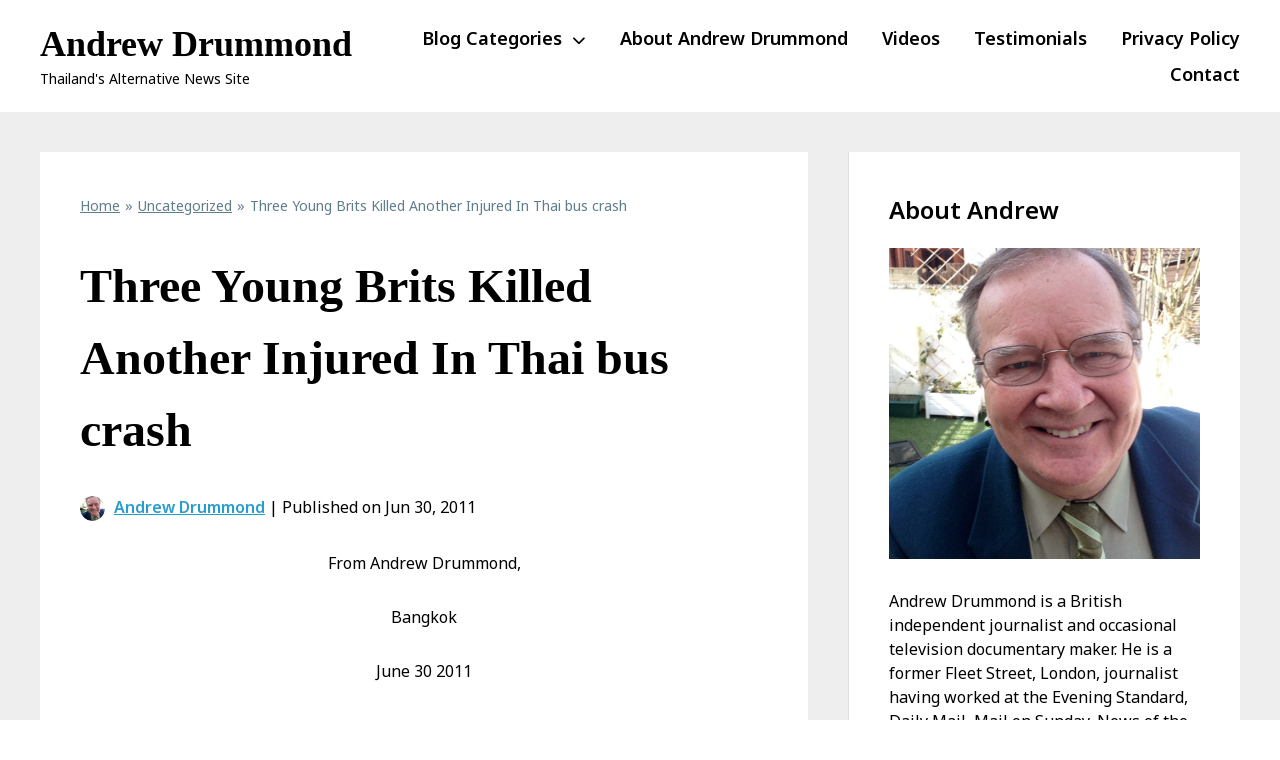

--- FILE ---
content_type: text/html; charset=UTF-8
request_url: https://www.andrew-drummond.com/2011/06/30/three-young-brits-killed-another/
body_size: 30970
content:
<!DOCTYPE html>
<html lang="en-US">
    <head>
        <meta charset="utf-8">
        <meta name="viewport" content="width=device-width, initial-scale=1">
        <link rel="preconnect" href="https://fonts.googleapis.com" crossorigin="anonymous">
        <link rel="preconnect" href="https://fonts.gstatic.com" crossorigin="anonymous">
        <link rel="dns-prefetch" href="https://fonts.googleapis.com">
        <link rel="dns-prefetch" href="https://fonts.gstatic.com">

        <link rel="stylesheet" href="https://fonts.googleapis.com/css2?family=Material+Icons&display=block">
        <link rel="stylesheet" href="https://cdnjs.cloudflare.com/ajax/libs/font-awesome/6.5.2/css/all.min.css">
        <link rel="stylesheet" href="https://fonts.googleapis.com/css2?family=Noto+Sans+Mono&display=block">

        <style>/*
Theme Name: HoverCraft
Theme URI: https://hovercraft.vip
Version: 0.2.498
Description: No maintenance WordPress theme
Author: LittleBizzy
Author URI: https://www.littlebizzy.com
License: GPLv3
License URI: http://www.gnu.org/licenses/gpl-3.0.html
Tested up to: 6.8
Text Domain: hovercraft
Requires PHP: 7.0
GitHub Theme URI: littlebizzy/hovercraft
Primary Branch: master
*/


/* css reset */

html, body, div, span, applet, object, iframe, h1, h2, h3, h4, h5, h6, p, hr, blockquote, pre, a, abbr, acronym, address, big, cite, code, del, dfn, em, img, ins, kbd, q, s, samp, small, strike, strong, sub, sup, tt, var, b, u, i, center, dl, dt, dd, ol, ul, li, fieldset, form, label, legend, table, caption, tbody, tfoot, thead, tr, th, td, article, aside, canvas, details, embed, figure, figcaption, footer, header, hgroup, menu, nav, output, ruby, section, summary, time, mark, audio, video {
	margin: 0;
	padding: 0;
	border: 0;
	font-size: 100%;
	font: inherit;
	vertical-align: baseline;
}


/* universal */

* {
    box-sizing: border-box;
}


/* devices */

@media screen and (max-width: 1199px) {
	.desktop {
		display: none;
	}
}

@media screen and (min-width: 1200px) {
	.desktop {
		display: initial;
	}
}

@media screen and (max-width: 1199px) {
	.mobile {
		display: initial;
	}
}

@media screen and (min-width: 1200px) {
	.mobile {
		display: none;
	}
}
</style>
        <style>/*
Theme Name: HoverCraft
Theme URI: https://hovercraft.vip
Version: 0.2.498
Description: No maintenance WordPress theme
Author: LittleBizzy
Author URI: https://www.littlebizzy.com
License: GPLv3
License URI: http://www.gnu.org/licenses/gpl-3.0.html
Tested up to: 6.8
Text Domain: hovercraft
Requires PHP: 7.0
GitHub Theme URI: littlebizzy/hovercraft
Primary Branch: master
*/


/* css reset */

html, body, div, span, applet, object, iframe, h1, h2, h3, h4, h5, h6, p, hr, blockquote, pre, a, abbr, acronym, address, big, cite, code, del, dfn, em, img, ins, kbd, q, s, samp, small, strike, strong, sub, sup, tt, var, b, u, i, center, dl, dt, dd, ol, ul, li, fieldset, form, label, legend, table, caption, tbody, tfoot, thead, tr, th, td, article, aside, canvas, details, embed, figure, figcaption, footer, header, hgroup, menu, nav, output, ruby, section, summary, time, mark, audio, video {
	margin: 0;
	padding: 0;
	border: 0;
	font-size: 100%;
	font: inherit;
	vertical-align: baseline;
}


/* universal */

* {
    box-sizing: border-box;
}


/* devices */

@media screen and (max-width: 1199px) {
	.desktop {
		display: none;
	}
}

@media screen and (min-width: 1200px) {
	.desktop {
		display: initial;
	}
}

@media screen and (max-width: 1199px) {
	.mobile {
		display: initial;
	}
}

@media screen and (min-width: 1200px) {
	.mobile {
		display: none;
	}
}
</style>
        <title>Three Young Brits Killed Another Injured In Thai bus crash &#8211; Andrew Drummond</title>
<meta name='robots' content='max-image-preview:large' />
<link rel='dns-prefetch' href='//fonts.googleapis.com' />
<link rel="alternate" title="oEmbed (JSON)" type="application/json+oembed" href="https://www.andrew-drummond.com/wp-json/oembed/1.0/embed?url=https%3A%2F%2Fwww.andrew-drummond.com%2F2011%2F06%2F30%2Fthree-young-brits-killed-another%2F" />
<link rel="alternate" title="oEmbed (XML)" type="text/xml+oembed" href="https://www.andrew-drummond.com/wp-json/oembed/1.0/embed?url=https%3A%2F%2Fwww.andrew-drummond.com%2F2011%2F06%2F30%2Fthree-young-brits-killed-another%2F&#038;format=xml" />
<style id='wp-img-auto-sizes-contain-inline-css' type='text/css'>
img:is([sizes=auto i],[sizes^="auto," i]){contain-intrinsic-size:3000px 1500px}
/*# sourceURL=wp-img-auto-sizes-contain-inline-css */
</style>
<style id='wp-emoji-styles-inline-css' type='text/css'>

	img.wp-smiley, img.emoji {
		display: inline !important;
		border: none !important;
		box-shadow: none !important;
		height: 1em !important;
		width: 1em !important;
		margin: 0 0.07em !important;
		vertical-align: -0.1em !important;
		background: none !important;
		padding: 0 !important;
	}
/*# sourceURL=wp-emoji-styles-inline-css */
</style>
<style id='wp-block-library-inline-css' type='text/css'>
:root{--wp-block-synced-color:#7a00df;--wp-block-synced-color--rgb:122,0,223;--wp-bound-block-color:var(--wp-block-synced-color);--wp-editor-canvas-background:#ddd;--wp-admin-theme-color:#007cba;--wp-admin-theme-color--rgb:0,124,186;--wp-admin-theme-color-darker-10:#006ba1;--wp-admin-theme-color-darker-10--rgb:0,107,160.5;--wp-admin-theme-color-darker-20:#005a87;--wp-admin-theme-color-darker-20--rgb:0,90,135;--wp-admin-border-width-focus:2px}@media (min-resolution:192dpi){:root{--wp-admin-border-width-focus:1.5px}}.wp-element-button{cursor:pointer}:root .has-very-light-gray-background-color{background-color:#eee}:root .has-very-dark-gray-background-color{background-color:#313131}:root .has-very-light-gray-color{color:#eee}:root .has-very-dark-gray-color{color:#313131}:root .has-vivid-green-cyan-to-vivid-cyan-blue-gradient-background{background:linear-gradient(135deg,#00d084,#0693e3)}:root .has-purple-crush-gradient-background{background:linear-gradient(135deg,#34e2e4,#4721fb 50%,#ab1dfe)}:root .has-hazy-dawn-gradient-background{background:linear-gradient(135deg,#faaca8,#dad0ec)}:root .has-subdued-olive-gradient-background{background:linear-gradient(135deg,#fafae1,#67a671)}:root .has-atomic-cream-gradient-background{background:linear-gradient(135deg,#fdd79a,#004a59)}:root .has-nightshade-gradient-background{background:linear-gradient(135deg,#330968,#31cdcf)}:root .has-midnight-gradient-background{background:linear-gradient(135deg,#020381,#2874fc)}:root{--wp--preset--font-size--normal:16px;--wp--preset--font-size--huge:42px}.has-regular-font-size{font-size:1em}.has-larger-font-size{font-size:2.625em}.has-normal-font-size{font-size:var(--wp--preset--font-size--normal)}.has-huge-font-size{font-size:var(--wp--preset--font-size--huge)}.has-text-align-center{text-align:center}.has-text-align-left{text-align:left}.has-text-align-right{text-align:right}.has-fit-text{white-space:nowrap!important}#end-resizable-editor-section{display:none}.aligncenter{clear:both}.items-justified-left{justify-content:flex-start}.items-justified-center{justify-content:center}.items-justified-right{justify-content:flex-end}.items-justified-space-between{justify-content:space-between}.screen-reader-text{border:0;clip-path:inset(50%);height:1px;margin:-1px;overflow:hidden;padding:0;position:absolute;width:1px;word-wrap:normal!important}.screen-reader-text:focus{background-color:#ddd;clip-path:none;color:#444;display:block;font-size:1em;height:auto;left:5px;line-height:normal;padding:15px 23px 14px;text-decoration:none;top:5px;width:auto;z-index:100000}html :where(.has-border-color){border-style:solid}html :where([style*=border-top-color]){border-top-style:solid}html :where([style*=border-right-color]){border-right-style:solid}html :where([style*=border-bottom-color]){border-bottom-style:solid}html :where([style*=border-left-color]){border-left-style:solid}html :where([style*=border-width]){border-style:solid}html :where([style*=border-top-width]){border-top-style:solid}html :where([style*=border-right-width]){border-right-style:solid}html :where([style*=border-bottom-width]){border-bottom-style:solid}html :where([style*=border-left-width]){border-left-style:solid}html :where(img[class*=wp-image-]){height:auto;max-width:100%}:where(figure){margin:0 0 1em}html :where(.is-position-sticky){--wp-admin--admin-bar--position-offset:var(--wp-admin--admin-bar--height,0px)}@media screen and (max-width:600px){html :where(.is-position-sticky){--wp-admin--admin-bar--position-offset:0px}}

/*# sourceURL=wp-block-library-inline-css */
</style><style id='global-styles-inline-css' type='text/css'>
:root{--wp--preset--aspect-ratio--square: 1;--wp--preset--aspect-ratio--4-3: 4/3;--wp--preset--aspect-ratio--3-4: 3/4;--wp--preset--aspect-ratio--3-2: 3/2;--wp--preset--aspect-ratio--2-3: 2/3;--wp--preset--aspect-ratio--16-9: 16/9;--wp--preset--aspect-ratio--9-16: 9/16;--wp--preset--color--black: #000000;--wp--preset--color--cyan-bluish-gray: #abb8c3;--wp--preset--color--white: #ffffff;--wp--preset--color--pale-pink: #f78da7;--wp--preset--color--vivid-red: #cf2e2e;--wp--preset--color--luminous-vivid-orange: #ff6900;--wp--preset--color--luminous-vivid-amber: #fcb900;--wp--preset--color--light-green-cyan: #7bdcb5;--wp--preset--color--vivid-green-cyan: #00d084;--wp--preset--color--pale-cyan-blue: #8ed1fc;--wp--preset--color--vivid-cyan-blue: #0693e3;--wp--preset--color--vivid-purple: #9b51e0;--wp--preset--gradient--vivid-cyan-blue-to-vivid-purple: linear-gradient(135deg,rgb(6,147,227) 0%,rgb(155,81,224) 100%);--wp--preset--gradient--light-green-cyan-to-vivid-green-cyan: linear-gradient(135deg,rgb(122,220,180) 0%,rgb(0,208,130) 100%);--wp--preset--gradient--luminous-vivid-amber-to-luminous-vivid-orange: linear-gradient(135deg,rgb(252,185,0) 0%,rgb(255,105,0) 100%);--wp--preset--gradient--luminous-vivid-orange-to-vivid-red: linear-gradient(135deg,rgb(255,105,0) 0%,rgb(207,46,46) 100%);--wp--preset--gradient--very-light-gray-to-cyan-bluish-gray: linear-gradient(135deg,rgb(238,238,238) 0%,rgb(169,184,195) 100%);--wp--preset--gradient--cool-to-warm-spectrum: linear-gradient(135deg,rgb(74,234,220) 0%,rgb(151,120,209) 20%,rgb(207,42,186) 40%,rgb(238,44,130) 60%,rgb(251,105,98) 80%,rgb(254,248,76) 100%);--wp--preset--gradient--blush-light-purple: linear-gradient(135deg,rgb(255,206,236) 0%,rgb(152,150,240) 100%);--wp--preset--gradient--blush-bordeaux: linear-gradient(135deg,rgb(254,205,165) 0%,rgb(254,45,45) 50%,rgb(107,0,62) 100%);--wp--preset--gradient--luminous-dusk: linear-gradient(135deg,rgb(255,203,112) 0%,rgb(199,81,192) 50%,rgb(65,88,208) 100%);--wp--preset--gradient--pale-ocean: linear-gradient(135deg,rgb(255,245,203) 0%,rgb(182,227,212) 50%,rgb(51,167,181) 100%);--wp--preset--gradient--electric-grass: linear-gradient(135deg,rgb(202,248,128) 0%,rgb(113,206,126) 100%);--wp--preset--gradient--midnight: linear-gradient(135deg,rgb(2,3,129) 0%,rgb(40,116,252) 100%);--wp--preset--font-size--small: 13px;--wp--preset--font-size--medium: 20px;--wp--preset--font-size--large: 36px;--wp--preset--font-size--x-large: 42px;--wp--preset--spacing--20: 0.44rem;--wp--preset--spacing--30: 0.67rem;--wp--preset--spacing--40: 1rem;--wp--preset--spacing--50: 1.5rem;--wp--preset--spacing--60: 2.25rem;--wp--preset--spacing--70: 3.38rem;--wp--preset--spacing--80: 5.06rem;--wp--preset--shadow--natural: 6px 6px 9px rgba(0, 0, 0, 0.2);--wp--preset--shadow--deep: 12px 12px 50px rgba(0, 0, 0, 0.4);--wp--preset--shadow--sharp: 6px 6px 0px rgba(0, 0, 0, 0.2);--wp--preset--shadow--outlined: 6px 6px 0px -3px rgb(255, 255, 255), 6px 6px rgb(0, 0, 0);--wp--preset--shadow--crisp: 6px 6px 0px rgb(0, 0, 0);}:where(.is-layout-flex){gap: 0.5em;}:where(.is-layout-grid){gap: 0.5em;}body .is-layout-flex{display: flex;}.is-layout-flex{flex-wrap: wrap;align-items: center;}.is-layout-flex > :is(*, div){margin: 0;}body .is-layout-grid{display: grid;}.is-layout-grid > :is(*, div){margin: 0;}:where(.wp-block-columns.is-layout-flex){gap: 2em;}:where(.wp-block-columns.is-layout-grid){gap: 2em;}:where(.wp-block-post-template.is-layout-flex){gap: 1.25em;}:where(.wp-block-post-template.is-layout-grid){gap: 1.25em;}.has-black-color{color: var(--wp--preset--color--black) !important;}.has-cyan-bluish-gray-color{color: var(--wp--preset--color--cyan-bluish-gray) !important;}.has-white-color{color: var(--wp--preset--color--white) !important;}.has-pale-pink-color{color: var(--wp--preset--color--pale-pink) !important;}.has-vivid-red-color{color: var(--wp--preset--color--vivid-red) !important;}.has-luminous-vivid-orange-color{color: var(--wp--preset--color--luminous-vivid-orange) !important;}.has-luminous-vivid-amber-color{color: var(--wp--preset--color--luminous-vivid-amber) !important;}.has-light-green-cyan-color{color: var(--wp--preset--color--light-green-cyan) !important;}.has-vivid-green-cyan-color{color: var(--wp--preset--color--vivid-green-cyan) !important;}.has-pale-cyan-blue-color{color: var(--wp--preset--color--pale-cyan-blue) !important;}.has-vivid-cyan-blue-color{color: var(--wp--preset--color--vivid-cyan-blue) !important;}.has-vivid-purple-color{color: var(--wp--preset--color--vivid-purple) !important;}.has-black-background-color{background-color: var(--wp--preset--color--black) !important;}.has-cyan-bluish-gray-background-color{background-color: var(--wp--preset--color--cyan-bluish-gray) !important;}.has-white-background-color{background-color: var(--wp--preset--color--white) !important;}.has-pale-pink-background-color{background-color: var(--wp--preset--color--pale-pink) !important;}.has-vivid-red-background-color{background-color: var(--wp--preset--color--vivid-red) !important;}.has-luminous-vivid-orange-background-color{background-color: var(--wp--preset--color--luminous-vivid-orange) !important;}.has-luminous-vivid-amber-background-color{background-color: var(--wp--preset--color--luminous-vivid-amber) !important;}.has-light-green-cyan-background-color{background-color: var(--wp--preset--color--light-green-cyan) !important;}.has-vivid-green-cyan-background-color{background-color: var(--wp--preset--color--vivid-green-cyan) !important;}.has-pale-cyan-blue-background-color{background-color: var(--wp--preset--color--pale-cyan-blue) !important;}.has-vivid-cyan-blue-background-color{background-color: var(--wp--preset--color--vivid-cyan-blue) !important;}.has-vivid-purple-background-color{background-color: var(--wp--preset--color--vivid-purple) !important;}.has-black-border-color{border-color: var(--wp--preset--color--black) !important;}.has-cyan-bluish-gray-border-color{border-color: var(--wp--preset--color--cyan-bluish-gray) !important;}.has-white-border-color{border-color: var(--wp--preset--color--white) !important;}.has-pale-pink-border-color{border-color: var(--wp--preset--color--pale-pink) !important;}.has-vivid-red-border-color{border-color: var(--wp--preset--color--vivid-red) !important;}.has-luminous-vivid-orange-border-color{border-color: var(--wp--preset--color--luminous-vivid-orange) !important;}.has-luminous-vivid-amber-border-color{border-color: var(--wp--preset--color--luminous-vivid-amber) !important;}.has-light-green-cyan-border-color{border-color: var(--wp--preset--color--light-green-cyan) !important;}.has-vivid-green-cyan-border-color{border-color: var(--wp--preset--color--vivid-green-cyan) !important;}.has-pale-cyan-blue-border-color{border-color: var(--wp--preset--color--pale-cyan-blue) !important;}.has-vivid-cyan-blue-border-color{border-color: var(--wp--preset--color--vivid-cyan-blue) !important;}.has-vivid-purple-border-color{border-color: var(--wp--preset--color--vivid-purple) !important;}.has-vivid-cyan-blue-to-vivid-purple-gradient-background{background: var(--wp--preset--gradient--vivid-cyan-blue-to-vivid-purple) !important;}.has-light-green-cyan-to-vivid-green-cyan-gradient-background{background: var(--wp--preset--gradient--light-green-cyan-to-vivid-green-cyan) !important;}.has-luminous-vivid-amber-to-luminous-vivid-orange-gradient-background{background: var(--wp--preset--gradient--luminous-vivid-amber-to-luminous-vivid-orange) !important;}.has-luminous-vivid-orange-to-vivid-red-gradient-background{background: var(--wp--preset--gradient--luminous-vivid-orange-to-vivid-red) !important;}.has-very-light-gray-to-cyan-bluish-gray-gradient-background{background: var(--wp--preset--gradient--very-light-gray-to-cyan-bluish-gray) !important;}.has-cool-to-warm-spectrum-gradient-background{background: var(--wp--preset--gradient--cool-to-warm-spectrum) !important;}.has-blush-light-purple-gradient-background{background: var(--wp--preset--gradient--blush-light-purple) !important;}.has-blush-bordeaux-gradient-background{background: var(--wp--preset--gradient--blush-bordeaux) !important;}.has-luminous-dusk-gradient-background{background: var(--wp--preset--gradient--luminous-dusk) !important;}.has-pale-ocean-gradient-background{background: var(--wp--preset--gradient--pale-ocean) !important;}.has-electric-grass-gradient-background{background: var(--wp--preset--gradient--electric-grass) !important;}.has-midnight-gradient-background{background: var(--wp--preset--gradient--midnight) !important;}.has-small-font-size{font-size: var(--wp--preset--font-size--small) !important;}.has-medium-font-size{font-size: var(--wp--preset--font-size--medium) !important;}.has-large-font-size{font-size: var(--wp--preset--font-size--large) !important;}.has-x-large-font-size{font-size: var(--wp--preset--font-size--x-large) !important;}
/*# sourceURL=global-styles-inline-css */
</style>

<style id='classic-theme-styles-inline-css' type='text/css'>
/*! This file is auto-generated */
.wp-block-button__link{color:#fff;background-color:#32373c;border-radius:9999px;box-shadow:none;text-decoration:none;padding:calc(.667em + 2px) calc(1.333em + 2px);font-size:1.125em}.wp-block-file__button{background:#32373c;color:#fff;text-decoration:none}
/*# sourceURL=/wp-includes/css/classic-themes.min.css */
</style>
<link rel='stylesheet' id='contact-form-7-css' href='https://www.andrew-drummond.com/wp-content/plugins/contact-form-7/includes/css/styles.css?ver=6.1.4' type='text/css' media='all' />
<link rel='stylesheet' id='google-fonts-css' href='https://fonts.googleapis.com/css2?family=Noto+Sans:ital,wght@0,400;0,600;0,700;1,400;1,600;1,700&#038;display=swap' type='text/css' media='all' />
<script type="text/javascript" src="https://www.andrew-drummond.com/wp-includes/js/jquery/jquery.min.js?ver=3.7.1" id="jquery-core-js"></script>
<script type="text/javascript" src="https://www.andrew-drummond.com/wp-includes/js/jquery/jquery-migrate.min.js?ver=3.4.1" id="jquery-migrate-js"></script>
<link rel="https://api.w.org/" href="https://www.andrew-drummond.com/wp-json/" /><link rel="alternate" title="JSON" type="application/json" href="https://www.andrew-drummond.com/wp-json/wp/v2/posts/1560" />
<link rel="canonical" href="https://www.andrew-drummond.com/2011/06/30/three-young-brits-killed-another/" />
<link rel='shortlink' href='https://www.andrew-drummond.com/?p=1560' />

<style type="text/css" id="hovercraft_custom_css">
@media screen and (max-width: 1200px) {
html, body {
    height: 100%;
    font-family: Noto Sans;
    font-size: 16px;
    line-height: 1.5;
    color: #000000;
    scroll-behavior: smooth;
    }
}

@media screen and (min-width: 1200px) {
html, body {
    height: 100%;
    font-family: Noto Sans;
    font-size: 16px;
    line-height: 1.5;
    color: #000000;
    scroll-behavior: smooth;
    }
}


/* body frozen (triggered by offcanvas menu js) */

body.frozen {
	overflow: hidden;
}


/* misc */

strong {
	font-weight: 700;
}

em {
    font-style: italic;
}


/* paragraphs */

@media screen and (max-width: 1200px) {
p {
	margin-bottom: 20px;
	}
}

@media screen and (min-width: 1200px) {
p {
	margin-bottom: 30px;
	}
}

.clear {
	clear: both;
}


/* general */

@media screen and (max-width: 1200px) {
#container {
	width: 100%;
	height: 100%;
	position: relative; /* required for mobile menu transform */
	transform: translate3d(0, 0, 0);
  	transition: transform 0.5s;
	}
}

@media screen and (min-width: 1200px) {
#container {
	width: 100%;
	height: 100%;
	}
}

.inner {
	margin:0px auto;
	max-width:1200px;
}

@media screen and (max-width: 1200px) {
.full {
	max-width: 100%;
	padding: 0px 0px;
	}
}

@media screen and (min-width: 1200px) {
.full {
	max-width: 100%;
	padding: 0px 40px;
	}
}


/* wordpress video/media container */
@media screen and (max-width: 1200px) {
.mejs-container {
	margin-bottom: 20px;
	}
}

/* wordpress video/media container */
@media screen and (min-width: 1200px) {
.mejs-container {
	margin-bottom: 30px;
	}
}


iframe {
	position: relative;
    display: block;
}

@media screen and (max-width: 1200px) {
hr {
	background: #000000;
	height: 1px;
	margin-bottom: 20px;
	}
}

@media screen and (min-width: 1200px) {
hr {
	background: #000000;
	height: 1px;
	margin-bottom: 30px;
	}
}
	
/*
#content-wrapper iframe {
	aspect-ratio: 16 / 9;
}
*/

#footer iframe {
	aspect-ratio: 1 / 1.5;
}



/* full hero */


#header-full-hero .menu-desktop > .main-menu ul li ul li { background: #000000; }

#hero-full-container {
    background: linear-gradient(60deg, rgba(0, 0, 0, 0.50) 30%, rgba(255, 255, 255, 0.50) 100%);
    background-position: center center;
    background-size: cover;
    background-repeat: no-repeat;
    width: 100%;
    height: 100%;
    padding: 0;
    display: table;
    position: relative;
}

video.hero-background-video {
    width: 100%; /* correct */
    height: 100%; /* correct */
    object-fit: cover; /* simulates background-size: cover */
    position: absolute; /* correct */
    top: 0;
    left: 0;
}

.hero-background-video-overlay {
    width: 100%; /* correct */
    height: 100%; /* correct */
    object-fit: cover; /* simulates background-size: cover */
    position: absolute; /* correct */
    top: 0;
    left: 0;
    background: linear-gradient(60deg, rgba(0, 0, 0, 0.50) 30%, rgba(255, 255, 255, 0.50) 100%);
    background-position: top center;
    background-size: cover;
    background-repeat: no-repeat;
}

.hero-full-wrapper {
    display: table-row; /* correct */
}

.hero-full {
    width: 100%;
    height: 100%;
    display: table-cell;
    vertical-align: middle;
}

.hero-full-main {
    position: relative; /* required when using video background on splash-wide */
}

#header-full-hero .main-menu ul li a {
    text-decoration: none;
    color: #ffffff; /* correct */
}

#header-full-hero a {
    color: #ffffff; /* correct */
}

@media screen and (max-width: 1200px) {
    #header-full-hero {
        width: 100%;
        display: table;
        padding: 10px 20px;
        background: rgba(0, 0, 0, 0.20);
        position: relative; /* required when using video background on splash-wide */
        color: #ffffff;
    }
}

@media screen and (min-width: 1200px) {
    #header-full-hero {
        width: 100%;
        display: table;
        margin: 0px auto;
        padding: 20px 0px;
        background: rgba(0, 0, 0, 0.20);
        position: relative; /* required when using video background on splash-wide */
        color: #ffffff;
    }
}

@media screen and (max-width: 1200px) {
    h1.full-hero-title {
        font-weight: 700;
        margin-bottom: 30px;
        color: #ffffff;
    }
}

@media screen and (min-width: 1200px) {
    h1.full-hero-title {
        font-weight: 700;
        margin-bottom: 30px;
        color: #ffffff;
    }
}

/* half hero */

#header-half-hero .menu-desktop > .main-menu ul li ul li { background: #ffffff; }

#header-half-hero a {
	color: #000000;
}

#hero-half-container {
	width: 100%; /* correct */
	height: 100%; /* correct */
	padding: 0; /* correct */
	display: table; /* correct */
	position: relative; /* required to keep video background from escaping esp on mobile */
}

.hero-half-wrapper {
	display: table-row; /* correct */
}

.hero-half {
	width: 100%;
	height: 100%;
	display: table-cell;
	vertical-align: middle;
}

.hero-half {
	background: linear-gradient(60deg, rgba(0, 0, 0, 0.50) 30%, rgba(255, 255, 255, 0.50) 100%);
	background-position: center center;
	background-size: cover;
	background-repeat: no-repeat;
}

#header-half-hero {
	background: #ffffff;
}

#header-half-hero .menu-mobile-wrapper i {
	margin-left: 20px;
	font-size: 36px;
	color: #000000;
}

#header-half-hero .main-menu ul li a {
	text-decoration: none;
	color: #000000;
}

#header-half-hero a {
	color: #000000;
}

@media screen and (max-width: 1200px) {
	#header-half-hero {
		width: 100%;
		display: table;
		padding: 10px 20px;
		color: #000000;
	}
}

@media screen and (min-width: 1200px) {
	#header-half-hero {
		width: 100%;
		display: table;
		margin: 0px auto;
		padding: 20px 0px;
		color: #000000;
	}
}

@media screen and (max-width: 1200px) {
	h1.half-hero-title {
		font-weight: 700;
		margin-bottom: 30px;
		color: #ffffff;
	}
}

@media screen and (min-width: 1200px) {
	h1.half-hero-title {
		font-weight: 700;
		margin-bottom: 30px;
		color: #ffffff;
	}
}

/* mini hero */

/* hero mini container background with gradient and optional image */
#hero-mini {
	background: linear-gradient(60deg, rgba(0, 0, 0, 0.50) 30%, rgba(255, 255, 255, 0.50) 100%);
	background-position: center center;
	background-size: cover;
	background-repeat: no-repeat;
}

/* hero main container background and positioning */
.hero-main-mini {
	background: linear-gradient(60deg, rgba(0, 0, 0, 0.50) 30%, rgba(255, 255, 255, 0.50) 100%);
	background-position: center center;
	background-size: cover;
	background-repeat: no-repeat;
	position: relative;
}

#header-mini-hero .menu-desktop > .main-menu ul li ul li { background: #ffffff; }

/* mobile: mini hero layout */
@media screen and (max-width: 1199px) {
	#hero-mini {
		width: 100%;
		padding: 0px;
		display: table;
	}
}

/* desktop: mini hero layout */
@media screen and (min-width: 1200px) {
	#hero-mini {
		width: 100%;
		padding: 0px;
		display: table;
	}
}

/* mobile: mini hero main */
@media screen and (max-width: 1199px) {
	.hero-main-mini {
		padding: 60px 20px;
	}
}

/* desktop: mini hero main */
@media screen and (min-width: 1200px) {
	.hero-main-mini {
		padding: 80px 0px;
	}
}

/* mobile: mini hero header layout */
@media screen and (max-width: 1199px) {
	#header-mini-hero {
		width: 100%;
		display: table;
		padding: 10px 20px;
		background: #ffffff;
		color: #000000;
	}
}

/* desktop: mini hero header layout */
@media screen and (min-width: 1200px) {
	#header-mini-hero {
		width: 100%;
		display: table;
		margin: 0px auto;
		padding: 20px 0px;
		background: #ffffff;
		color: #000000;
	}
}

/* mobile: h1 title style */
@media screen and (max-width: 1199px) {
	h1.mini-hero-title {
		font-weight: 700;
		margin-bottom: 0;
		color: #ffffff;
	}
}

/* desktop: h1 title style */
@media screen and (min-width: 1200px) {
	h1.mini-hero-title {
		font-weight: 700;
		margin-bottom: 0;
		color: #ffffff;
	}
}

/* mobile: search input field */
@media screen and (max-width: 1199px) {
	.hero-main-mini .search-input {
		background: #ffffff !important;
		box-shadow: inset 0px 0px 0px 1px #ffffff !important;
	}
}

/* desktop: search input field */
@media screen and (min-width: 1200px) {
	.hero-main-mini .search-input {
		background: #ffffff !important;
		box-shadow: inset 0px 0px 0px 1px #ffffff !important;
	}
}

/* mobile: caption box */
@media screen and (max-width: 1199px) {
	.mini-hero-caption {
		position: absolute;
		bottom: 0;
		right: 0;
		background: rgba(0, 0, 0, 0.5);
		color: #ffffff;
		padding: 5px 10px;
		font-size: 12px;
		z-index: 10;
		text-align: right;
	}
}

/* desktop: caption box */
@media screen and (min-width: 1200px) {
	.mini-hero-caption {
		position: absolute;
		bottom: 0;
		right: 0;
		background: rgba(0, 0, 0, 0.5);
		color: #ffffff;
		padding: 5px 10px;
		font-size: 14px;
		z-index: 10;
		text-align: right;
	}
}

/* mobile: menu icon */
@media screen and (max-width: 1199px) {
	#header-mini-hero .menu-mobile-wrapper i {
		margin-left: 20px;
		font-size: 36px;
		color: #000000;
	}
}

/* mobile: general anchor color */
@media screen and (max-width: 1199px) {
	#header-mini-hero a {
		color: #000000;
	}
}

/* desktop: general anchor color */
@media screen and (min-width: 1200px) {
	#header-mini-hero a {
		color: #000000;
	}
}

/* mobile: main menu links */
@media screen and (max-width: 1199px) {
	#header-mini-hero .main-menu ul li a {
		text-decoration: none;
		color: #000000;
	}
}

/* desktop: main menu links */
@media screen and (min-width: 1200px) {
	#header-mini-hero .main-menu ul li a {
		text-decoration: none;
		color: #000000;
	}
}

/* branding */

#branding {
	display: table;
}

#branding a {
	text-decoration: none !important;
}

.branding-media {
	display: table-cell;
    vertical-align: middle;
	height: inherit;
	min-width: auto;
	white-space: nowrap;
}


/* branding text */

.branding-text {
	display: table-cell;
    vertical-align: middle;
	height: inherit;
	text-align: left;
	width: 100%;
}

/* logo */

@media screen and (max-width: 1200px) {
.site-logo {
	width: 100px !important;
	max-width: 100px !important;
	height: auto;
	margin-right: 10px;
	display: inline-block;
	}
}

@media screen and (min-width: 1200px) {
.site-logo {
	width: 150px !important;
	max-width: 150px !important;
	height: auto;
	margin-right: 20px;
	display: inline-block;
	}
}

/* site title */

/* site title (site name) */

@media screen and (max-width: 1200px) {
.site-title {
	font-family: Noto Serif;
	text-transform: none;
	font-size: 24px;
	font-weight: 700;
	line-height: 1; /* site-tagline is hidden on mobile anyways */
	display: block;
	}
}

@media screen and (min-width: 1200px) {
.site-title {
	font-family: Noto Serif;
	text-transform: none;
	font-size: 36px;
	font-weight: 700;
	line-height: 1; /* therefore site-tagline requires padding-top */
	display: block;
	}
}

.site-title-link {
	display: block;
}

/* tagline */

@media screen and (max-width: 1200px) {
.tagline {
	font-size: 14px;
	line-height: 1;
	display: none;
	}
}

@media screen and (min-width: 1200px) {
.tagline {
	margin-left: 0;
	padding-top: 10px;
	font-size: 14px;
	line-height: 1;
	display: block;
	}
}

/* related posts */

@media screen and (max-width: 1200px) {
#related {
	margin-top: 20px;
	}
}

@media screen and (min-width: 1200px) {
#related {
	margin-top: 30px;
	}
}

/* tags */

@media screen and (max-width: 1200px) {
.tags {
	margin-top: 20px;
	font-size: 14px;
	color: #607D8B;
	}
}

@media screen and (min-width: 1200px) {
.tags {
	margin-top: 30px;
	font-size: 14px;
	color: #607D8B;
	}
}

/* social sharing */

@media screen and (max-width: 1200px) {
.social-sharing {
	margin: 40px 0px;
	line-height: 1;
	}
}

@media screen and (min-width: 1200px) {
.social-sharing {
	margin: 60px 0px;
	line-height: 1;
	}
}

.social-sharing i {
	font-size: 18px;
	line-height: 1;
	margin-right: 20px !important;
	vertical-align: middle;
}

.social-sharing-label {
	margin-right: 10px;
	vertical-align: middle;
	color: #607D8B;
}

/* after byline (widget area) */

@media screen and (max-width: 1200px) {
.after-byline {
	background: #fff8e1;
	font-size: 12px;
	padding: 0px;
	margin-bottom: 20px;
	color: #263238;
	}
}

@media screen and (min-width: 1200px) {
.after-byline {
	background: #fff8e1;
	font-size: 12px;
	padding: 0px;
	margin-bottom: 30px;
	color: #263238;
	}
}

.after-byline p:last-child {
	margin-bottom: 0;
}

.after-byline a {
	color: #5C6BC0;
}

/* lists */

ul {
	list-style-position: inside;
}

ol {
	list-style-position: inside;
}

li {
	margin-bottom: 5px;
	line-height: 2;
}

ol > li::marker {
  font-weight: 700;
}

/* blockquotes */

blockquote {
	margin: 30px 0px 30px 30px;
	padding: 30px 30px;
	border-left: 5px solid #757575;
	color: #616161;
}

blockquote p {
	font-size: 18px;
	line-height: 2;
	color: #616161;
}

blockquote p:last-child {
	margin-bottom: 0;
}

blockquote .wp-caption-text {
	display: none;}

/* tables */

@media screen and (max-width: 1200px) {
table {
	margin-bottom: 20px;
	border: 1px solid grey;
	border-collapse: collapse;
	}
}

@media screen and (min-width: 1200px) {
table {
	margin-bottom: 30px;
	border: 1px solid grey;
	border-collapse: collapse;
	}
}
	
table tr:first-child {
  background: #eee;
}

table th,
table td {
	padding: 5px;
  border: 1px solid lightgrey;
}


/* general */
	
.white {
	color: #ffffff !important;
}

.full-width {
	width: 100%;
}

.center {
	text-align: center;
}


/* links */

a {
	color: #289dcc;
	text-decoration: underline;
	cursor: pointer;
}
	
a:hover {
	color: #289dcc;
	cursor: pointer;
}


/* cta (hero) */

/* hero cta primary */

.cta-hero-wrapper {
	margin-top: 30px;
}

@media screen and (max-width: 1200px) {
.cta-hero-primary {
	display: block;
	width: 100%;
	}
}

@media screen and (min-width: 1200px) {
.cta-hero-primary {
	display: inline-block;
	margin-right: 30px;
	}
}

@media screen and (max-width: 1200px) {
.cta-hero-primary ul li {
	list-style-type: none;
	display: block;
	margin: 0;
	padding: 0;
	vertical-align: middle;
	text-align: center;
	}
}

@media screen and (min-width: 1200px) {
.cta-hero-primary ul li {
	list-style-type: none;
	display: inline-block;
	margin: 0;
	padding: 0;
	vertical-align: middle;
	text-align: center;
	}
}

@media screen and (max-width: 1200px) {
.cta-hero-primary ul li a {
	font-family: Noto Sans;
	width: 100%;
	font-size: 20px;
	font-weight: 700;
	color: #ffffff;
	padding: 10px 0px;
	text-decoration: none;
	display: block;
	background: #289dcc;
	margin-bottom: 20px;
	}
}

@media screen and (min-width: 1200px) {
.cta-hero-primary ul li a {
	width: auto;	font-family: Noto Sans;
	font-size: 20px;
	font-weight: 700;
	color: #ffffff;
	padding: 10px 20px;	text-decoration: none;
	display: inline-block;
	background: #289dcc;
	}
}

.cta-hero-primary ul li a:hover {
	background: #289dcc;
}


/* hero cta secondary */

@media screen and (max-width: 1200px) {
.cta-hero-secondary {
	display: block;
	width: 100%;
}
}

@media screen and (min-width: 1200px) {
.cta-hero-secondary {
	display: inline-block;
}
}

@media screen and (max-width: 1200px) {
.cta-hero-secondary ul li {
	list-style-type: none;
	display: block;
	margin: 0;
	padding: 0;
	vertical-align: middle;
	text-align: center;
	}
}

@media screen and (min-width: 1200px) {
.cta-hero-secondary ul li {
	list-style-type: none;
	display: inline-block;
	margin: 0;
	padding: 0;
	vertical-align: middle;
	text-align: center;
	}
}

@media screen and (max-width: 1200px) {
.cta-hero-secondary ul li a {
	font-family: Noto Sans;
	width: 100%;
	font-size: 20px;
	font-weight: 400;
	color: #ffffff;
	padding: 10px 0px;
	text-decoration: none;
	display: block;
	background: transparent;
	margin-bottom: 0;
	box-shadow: inset 0px 0px 0px 1px #ffffff;
	}
}

@media screen and (min-width: 1200px) {
.cta-hero-secondary ul li a {
	font-family: Noto Sans;
	width: 200px;
	font-size: 20px;
	font-weight: 400;
	color: #ffffff;
	padding: 10px 0px;
	text-decoration: none;
	display: inline-block;
	background: transparent;
	box-shadow: inset 0px 0px 0px 1px #ffffff;
	}
}

.cta-hero-secondary ul li:hover a {
	color: #000000;
	background: #ffffff;
}

/* hero title */

/* hero title */

@media screen and (max-width: 1200px) {
.welcome-wrapper {
	width: 100%;
	padding: 30px 20px;
	}
}

@media screen and (min-width: 1200px) {
.welcome-wrapper {
	max-width: 900px;
	}
}

@media screen and (max-width: 1200px) {
.title-wrapper {
	width: 100%;
	padding: 0px 20px;
	text-align: center;
	}
}

@media screen and (min-width: 1200px) {
.title-wrapper {
	width: 100%;
	text-align: center;
	}
}

/* hero snippet */

@media screen and (max-width: 1200px) {
.hero-snippet {
	font-size: 16px;
	color: #ffffff;
	}
}

@media screen and (min-width: 1200px) {
.hero-snippet {
	font-size: 18px;
	color: #ffffff;
	}
}

.hero-snippet a {
	color: #ffffff;
}

@media screen and (max-width: 1200px) {
.hero-snippet .tagcloud {
	margin-top: 20px;
	}
}	

@media screen and (min-width: 1200px) {
.hero-snippet .tagcloud {
	margin-top: 30px;
	}
}

/* headings */

@media screen and (max-width: 1200px) {
h1 {
	font-family: Noto Serif;
	font-weight: 700;
	font-size: 36px;
	margin-bottom: 20px;
	}
}

@media screen and (min-width: 1200px) {
h1 {
	font-family: Noto Serif;
	font-weight: 700;
	font-size: 48px;
	margin-bottom: 30px;
	}
}

@media screen and (max-width: 1200px) {
h1.divide:after {
	margin-top: 10px;
	margin-bottom: 20px;
	content: '';
	display: block;
	border: 1px solid #757575;
	}
}
	
@media screen and (min-width: 1200px) {
h1.divide:after {
	margin-top: 15px;
	margin-bottom: 30px;
	content: '';
	display: block;
	border: 1px solid #757575;
	}
}

@media screen and (max-width: 1200px) {
h2 {
	font-family: Noto Sans;
	font-weight: 700;
	font-size: 30px;
	margin-bottom: 20px;
	}
}

@media screen and (min-width: 1200px) {
h2 {
	font-family: Noto Sans;
	font-weight: 700;
	font-size: 36px;
	margin-bottom: 30px;
	}
}

@media screen and (max-width: 1200px) {
h2:after {
			content: '';
	display: block;
		}
}
	
@media screen and (min-width: 1200px) {
h2:after {
			content: '';
	display: block;
		}
}

@media screen and (max-width: 1200px) {
h3 {
	font-family: Noto Sans;
	font-weight: 700;
	font-size: 24px;
	margin-bottom: 20px;
	}
}

@media screen and (min-width: 1200px) {
h3 {
	font-family: Noto Sans;
	font-weight: 700;
	font-size: 24px;
	margin-bottom: 20px;
	}
}

@media screen and (max-width: 1200px) {
h4 {
	font-family: Noto Sans;
	font-weight: 700;
	font-size: 20px;
	margin-bottom: 20px;
	}
}

@media screen and (min-width: 1200px) {
h4 {
	font-family: Noto Sans;
	font-weight: 700;
	font-size: 20px;
	margin-bottom: 20px;
	}
}

h4.sitename-offcanvas {
	font-weight: 600;
	font-size: 20px;
	line-height: 1;
	margin-bottom: 20px;
	padding-left: 20px;
	}

@media screen and (max-width: 1200px) {
h5 {
	font-family: Noto Sans;
	font-weight: 700;
	font-size: 18px;
	margin-bottom: 20px;
	}
}

@media screen and (min-width: 1200px) {
h5 {
	font-family: Noto Sans;
	font-weight: 700;
	font-size: 18px;
	margin-bottom: 20px;
	}
}
	
h5.author-biography-intro {
	font-size: 14px;
	font-weight: 600;
	text-transform: uppercase;
	color: #607D8B;
}

/* images (general) */

/* images */
	
.alignright { 
	float: right; 
	margin: 0 0 20px 20px; 
}

.alignleft { 
	float: left; 
	margin: 0 20px 20px 0; 
}

.aligncenter { 
	display: block; 
	margin-left: auto; 
	margin-right: auto; 
}

/* images (featured) */

/* featured image wrapper */

@media screen and (max-width: 1200px) {
.featured-image-wrapper {
	position: relative;
	margin-bottom: 20px;
	width: 100%;
	height: auto;
	}
}

@media screen and (min-width: 1200px) {
.featured-image-wrapper {
	position: relative;
	margin-bottom: 30px;
	width: 768px;
	height: auto;
	margin-left: -40px;
	}
}

/* featured images */

.featured-image-wrapper img {
	margin-bottom: 0 !important;
}

@media screen and (max-width: 1200px) {
img.featured-image {
	width: 100%;
	height: auto;
	display: block;
	margin-bottom: 0;
	}
}

@media screen and (min-width: 1200px) {
img.featured-image {
	width: 768px;
	height: auto;
	display: block;
	margin-bottom: 0;
	}
}
	
.featured-image-caption {
	position: absolute;
	font-size: 12px;
	bottom: 0px;
	color: #ffffff;
	padding: 5px 10px;
	right: 0px;
}
	
/* code snippets */

code {
	font-family: 'Noto Sans Mono', monospace;
	font-weight: 400;
	background: #ECEFF1;
	padding: 0px 5px;
}

@media screen and (max-width: 1200px) {
pre {
	width: calc(100% - 40px) !important;
	font-family: 'Noto Sans Mono', monospace;
	font-weight: 400;
	background: #ECEFF1; /* correct */
	padding: 10px;
	margin-bottom: 30px;
	overflow-x: scroll;
	white-space: pre;
	color: #000000;
	}
}

@media screen and (min-width: 1200px) {
pre {
	width: 100%;
	font-family: 'Noto Sans Mono', monospace;
	font-weight: 400;
	background: #ECEFF1; /* correct */
	padding: 10px;
	margin-bottom: 30px;
	overflow-x: scroll;
	white-space: pre;
	color: #000000;
	}
}

.pre {
	width: 100%;
	font-family: 'Noto Sans Mono', monospace;
	background: #ECEFF1; /* correct */
	padding: 10px;
	margin-bottom: 30px;
	overflow-x: scroll;
	white-space: pre;
	color: #000000;
}

/* general cta (buttons) */

button {
	font-size: 16px;
	font-weight: 400;
	padding: 10px 20px;
	text-decoration: none;
	background: #ECEFF1;
	border: 0 !important;
	border-radius: 0 !important;
	cursor: pointer;
}

.button {
	border: 0 !important;
	border-radius: 0 !important;
}

@media screen and (max-width: 1200px) {
.button-link {
	width: 100%;
	text-align: center;
	font-size: 20px;
	font-weight: 700;
	color: #ffffff;
	padding: 10px 0;
	text-decoration: none;
	display: block;
	background: #289dcc;
	}
}

@media screen and (min-width: 1200px) {
.button-link {
	width: 100%;
	text-align: center;
	font-size: 20px;
	font-weight: 700;
	color: #ffffff;
	padding: 10px 0;
	text-decoration: none;
	display: block;
	background: #289dcc;
	}
}

@media screen and (max-width: 1200px) {
.button-outline {
	width: 100%;
	text-align: center;
	font-size: 20px;
	font-weight: 700;
	color: #000000;
	padding: 10px 0;
	text-decoration: none;
	display: block;
	background: transparent;
	box-shadow: inset 0px 0px 0px 1px #000000;
	}
}

@media screen and (min-width: 1200px) {
.button-outline {
	width: 100%;
	text-align: center;
	font-size: 20px;
	font-weight: 700;
	color: #000000;
	padding: 10px 0;
	text-decoration: none;
	display: block;
	background: transparent;
	box-shadow: inset 0px 0px 0px 1px #000000;
	}
}

@media screen and (max-width: 1200px) {
.button-outline-white {
	width: 100%;
	text-align: center;
	font-size: 20px;
	font-weight: 700;
	color: #ffffff;
	padding: 10px 0;
	text-decoration: none;
	display: block;
	background: transparent;
	box-shadow: inset 0px 0px 0px 1px #ffffff;
	}
}

@media screen and (min-width: 1200px) {
.button-outline-white {
	width: 100%;
	text-align: center;
	font-size: 20px;
	font-weight: 700;
	color: #ffffff;
	padding: 10px 0;
	text-decoration: none;
	display: block;
	background: transparent;
	box-shadow: inset 0px 0px 0px 1px #ffffff;
	}
}

@media screen and (max-width: 1200px) {
.button-wide-dark {
	width: 100%;
	text-align: center;
	font-size: 20px;
	font-weight: 700;
	color: #ffffff;
	padding: 10px 0;
	text-decoration: none;
	display: block;
	background: #000000;
	}
}

@media screen and (min-width: 1200px) {
.button-wide-dark {
	width: 100%;
	text-align: center;
	font-size: 20px;
	font-weight: 700;
	color: #ffffff;
	padding: 10px 0;
	text-decoration: none;
	display: block;
	background: #000000;
	}
}

@media screen and (max-width: 1200px) {
.button-wide-white {
	width: 100%;
	text-align: center;
	font-size: 20px;
	font-weight: 700;
	color: #000000;
	padding: 10px 0;
	text-decoration: none;
	display: block;
	background: #ffffff;
	box-shadow: inset 0px 0px 0px 1px #000000;
	}
}

@media screen and (min-width: 1200px) {
.button-wide-white {
	width: 100%;
	text-align: center;
	font-size: 20px;
	font-weight: 700;
	color: #000000;
	padding: 10px 0;
	text-decoration: none;
	display: block;
	background: #ffffff;
	box-shadow: inset 0px 0px 0px 1px #000000;
	}
}

/* tiles */

@media screen and (max-width: 1200px) {
#tiles {
	width: 100%;
	padding: 30px 20px;
	}
}

@media screen and (min-width: 1200px) {
#tiles {
	width: 100%;
	display: grid;
  	grid-template-columns: repeat(3, 1fr);
  	gap: 30px;
	}
}

@media screen and (max-width: 1200px) {
#tiles-wide {
	width: 100%;
	padding: 0px;
	}
}

@media screen and (min-width: 1200px) {
#tiles-wide {
	width: 100%;
	display: grid;
  	grid-template-columns: repeat(3, minmax(200px, 1fr));
  	gap: 30px;
	}
}

@media screen and (max-width: 1200px) {
.tile {
	width: 100%;
	margin-bottom: 30px;
	padding: 30px;
	text-align: center;
	box-shadow: inset 0px 0px 0px 1px #eeeeee;
	background: #eeeeee;
	}
}

@media screen and (min-width: 1200px) {
.tile {
	max-width: 100%;
	padding: 30px;
  	justify-content: center;
  	align-items: center;
	text-align: center;
	box-shadow: inset 0px 0px 0px 1px #eeeeee;
	display: inline-block;
	background: #eeeeee;
	}
}

.tile i {
	margin-bottom: 20px;
	font-size: 48px;
	display: block;
	color: #289dcc;
}

.tile img {
	display: block;
	margin: 0 auto;
}

.tile p:last-child {
	margin-bottom: 0;
}


.tile p.wp-caption-text {
	display: none;}

/* bullets */

@media screen and (max-width: 1200px) {
	#bullets {
	columns: 1;
  column-fill: balance;
	column-gap: 0;
	}
}

@media screen and (min-width: 1200px) {
	#bullets {
	columns: 2;
  column-fill: balance;
	column-gap: 40px;
	}
}

@media screen and (max-width: 1200px) {
#bullets p {
	font-size: 14px;
	margin-bottom: 20px;
	}
}

@media screen and (min-width: 1200px) {
#bullets p {
	font-size: 14px;
	margin-bottom: 30px;
	}
}
	
#bullets ul, #bullets ol {
	font-size: 14px;
	margin-bottom: 40px;
}

#bullets li {
	font-size: 14px;
	margin-bottom: 10px;
}

.faq-item {
	display: inline-block;
}

/* desktop menu */

@media screen and (max-width: 1199px) {
	.menu-desktop {
		display: none;
	}
}

@media screen and (min-width: 1200px) {
	.menu-desktop {
		display: block;
	}
}

.menu-desktop > .main-menu {
	display: inline-block;
}

.menu-desktop > .main-menu ul {
	margin: 0;
	padding: 0;
	list-style-type: none;
	position: relative;
	text-align: right;
	display: inline-block;
}

.menu-desktop > .main-menu ul li {
	margin: 0;
	padding: 0;
	display: inline-block;
	vertical-align: middle;
	position: relative;
}

/* hide all dropdowns by default */
.menu-desktop > .main-menu ul ul,
.menu-desktop > .main-menu ul ul ul {
	display: none;
	position: absolute;
}

/* show submenu only when .open class is present */
.menu-desktop > .main-menu li.open > ul {
	display: block;
	z-index: 100;
}

/* first tier offset */
.menu-desktop > .main-menu ul ul {
	top: 100%;
	left: 0;
	background: #ffffff;
	box-shadow:
		-1px 10px 16px rgba(0, 0, 0, 0.04),
		 1px 10px 16px rgba(0, 0, 0, 0.04),
		 0 12px 16px rgba(0, 0, 0, 0.05);
	min-width: 180px;
	max-width: 280px;
	width: max-content;
	padding: 0;
}

/* deeper tiers */
.menu-desktop > .main-menu ul ul ul {
	top: 0;
	left: 100%;
	background: #ffffff;
	box-shadow:
		-1px 8px 14px rgba(0, 0, 0, 0.035),
		 1px 8px 14px rgba(0, 0, 0, 0.035),
		 0 10px 14px rgba(0, 0, 0, 0.045);
	min-width: 180px;
	max-width: 280px;
	width: max-content;
	padding: 0;
}

/* dropdown links */
.menu-desktop > .main-menu ul ul li {
	width: 100%;
	display: block;
	text-align: left;
}

/* main menu links */
.menu-desktop > .main-menu a {
	font-family: Noto Sans;
	font-size: 18px;
	text-transform: none;
	font-weight: 600;
	display: inline-block;
	padding-left: 30px;
	text-decoration: none !important;
}

/* submenu links */
.menu-desktop > .main-menu ul ul a,
.menu-desktop > .main-menu ul ul ul a {
	display: block;
	background-color: #ffffff;
	transition: background-color 0.2s ease;
	padding: 15px 30px;
	line-height: 1.5;
}

.menu-desktop > .main-menu ul ul a:hover,
.menu-desktop > .main-menu ul ul ul a:hover {
	background-color: #f5f5f5;
}

/* placeholder: not needed currently but keeping selector */
.menu-desktop > .main-menu .menu-item-has-children > a {
	position: relative;
}

/* style the .toggle span */
.menu-desktop > .main-menu .menu-item-has-children > a .toggle {
	display: inline-block;
	margin-left: 10px;
	font-family: FontAwesome;
	font-size: 0.75em;
	pointer-events: none;
	transition: transform 0.2s ease;
	transform: rotate(0deg);
}

/* rotate .toggle when open */
.menu-desktop > .main-menu .menu-item-has-children.open > a .toggle {
	transform: rotate(180deg);
}

/* mobile menu */

/* remove default focus outline from nav icon */
.nav-icon {
	outline: none !important;
}

.nav-icon:focus {
	outline: none !important;
}

/* mobile nav container */
@media screen and (max-width: 1200px) {
.mobile-nav {
	display: none;
	clear: both;
	width: 100%;
	list-style: none;
	background: #212121;
	padding: 20px;
	}

/* mobile nav list items */
.mobile-nav ul li {
	font-size: 18px;
	list-style-type: none;
 	vertical-align: middle;
	display: block;
	margin: 0px;
	padding: 0px;
	border-bottom: 1px solid rgba(255,255,255, 0.2);
}

/* remove border on last item */
.mobile-nav ul li:last-child {
	border-bottom: 0;
}
	
/* mobile nav links */
.mobile-nav a {
	display: block;
	width: 100%;
	line-height: 40px;
	color: #ffffff !important;
	font-size: 18px;
	text-decoration: none;
}

/* hide submenus by default */
 .mobile-nav li > ul { display: none; width: 100%; position: relative; }

}

/* hide mobile nav on desktop */
@media screen and (min-width: 1200px) {
.mobile-nav {
	display: none !important;
	}
}

/* hamburger icon wrapper with touch-safe area */
@media screen and (max-width: 1200px) {
.menu-mobile-wrapper {
	display: inline-flex;
	justify-content: center;
	align-items: center;
	padding: 10px;
	min-width: 44px;
	min-height: 44px;
	text-align: right;
	vertical-align: middle;
	}
}
	
/* hide hamburger wrapper on desktop */
@media screen and (min-width: 1200px) {
.menu-mobile-wrapper {
 	display: none;	
	}
}

/* menu icon styling for font awesome and material icons */
#header-full-hero .menu-mobile-wrapper i,
#header-full-hero .menu-mobile-wrapper .material-icons,
#header-full-hero .menu-mobile-wrapper .fa,
#header-full-hero .menu-mobile-wrapper .fa-solid {
	font-size: 28px;
	color: #ffffff;
}

/***************************/
/*start mobile menu overlay*/
/***************************/
.mobile-menu-trig {
	/*display: none;*/
}

.mobile-menu-trig:hover {
	cursor: pointer;
}

.overlay {   
	position: fixed; 
	overflow-x: hidden;
   	overflow-y: scroll;
   	overscroll-behavior: contain;
   	top: 0; right: 0; bottom: 0; left: 0; 

	height: 0;
  	z-index: 999999; 
  	background-color: rgba(0,0,0, 0.9); 
  	transition: 0.5s; 
}

.overlay-content {
	max-width: 768px;
	width: 100%; 
	height: 100%;
	
  	position: relative;
  	text-align: center; 
}

.overlay ul.menu {
	list-style: none;
	margin: 0;
	padding: 40px 0px;
}

.overlay ul a {
	display: block;
  	padding: 5px 0;
	font-size: 18px;
}

.overlay ul.sub-menu {
	list-style: none;
	margin-left: 0px;
	padding-left: 0px;
	font-style: italic;
}
	
.overlay a {
  	text-decoration: none;
  	color: #818181;
  	transition: 0.3s;
}

.overlay li.current-menu-item a {
	color: #ffffff;
}

.overlay a:hover, 
.overlay a:focus {
  	color: #f1f1f1;
  	text-decoration: none;
}

.overlay .closebtn i {
  	position: absolute;
  	top: 20px;
  	right: 20px;
  	font-size: 36px;
	z-index: 999999;
}

.overlay .closebtn i:hover,
.overlay .closebtn i:focus {
	text-decoration: none;
	outline: none;
}


	
@media screen and (max-width: 800px) {
	nav#site-navigation{
		display: none;
	}
	.mobile-menu-trig{
		display: inline;
	}

}
/*************************/
/*end mobile menu overlay*/
/*************************/
	
#offcanvas {
	top: 0;
	left: -100%;
	width: 100%;
	max-width: 75vw;
	background: #ffffff;
	color: #000000;
	height: 100%;
	position: fixed;
	z-index: 9997;
	overflow-y: auto;
	transform: translate3d(0, 0, 205px);
	transition: all 500ms ease-in-out;
	padding: 20px 0 0 0;

	ul {
		list-style-type: none;
		margin: 0;
		padding: 0;
		font-weight: 400;
		font-size: 18px;
		text-transform: none;

	li {
		border-top: 1px dotted rgba(0, 0, 0, 0.0980392);
		position: relative;
		width: 100%;
		user-select: none;
		margin: 0;
		padding: 0;

	a {
		color: rgba(0, 0, 0, 0.701961);
		padding: 7px 0 7px 20px;
		display: inline-block;
		width: calc(100% - 50px);
		text-decoration: none;
		vertical-align: middle;

		&:hover {
		text-decoration: none;
		}
	}
	
	&.current-menu-item a {
		font-weight: 600;
	}
		
	&.current-menu-item ul a {
		font-weight: 400;
	}
	
	a.menu-toggle {
		position: relative;
		width: 50px;
		text-align: center;
		vertical-align: middle;
		background: #eeeeee;
		padding-left: 0;

	&:after {
		position: relative;
		right: 0;
		text-align: center;
		vertical-align: middle;
		font-family: FontAwesome;
		font-size: 12px;
		content: "\f078";
	}
	
	&:focus,
	&:hover,
	&:visited,
	&:link{
		border-bottom: 0;
		text-decoration: none;
		}
	
	&.rotate {
		transform: rotate(180deg);
		/* right: 1px; */
		}
	}
	}
	}

	ul.sub-menu {
		display: none;
		text-transform: none;
		font-weight: 400;
		font-size: 16px;
		background: #eeeeee;
	}
	
	ul.sub-menu li {
		padding-left: 0px;
	}
}

#offcanvas.active {
	left: 0;
	transform: translate3d(0, 0, 0);
	transition: all 500ms ease-in-out;
}

.overlay-main {
	background-color: #000000c2;
	position: absolute;
	visibility: hidden;
	opacity: 0;
	top: 0;
	left: 0;
	right: 0;
	bottom: 0;
	transition: all 0.3s;
	z-index: 99;
}
	
.overlay-main.active {
	visibility: visible;
	opacity: 1;
}


/* topbar */

@media screen and (max-width: 1200px) {
#topbar {
	width: 100%;
	padding: 10px 20px;
	font-size: 14px;
	font-weight: 400;
	text-transform: none;
	line-height: 1.5;
	background: #000000;
	color: #ffffff;
	}
}

@media screen and (min-width: 1200px) {
#topbar {
	width: 100%;
	padding: 10px 0px;
	font-size: 14px;
	font-weight: 400;
	text-transform: none;
	line-height: 1.5;
	display: table;
	background: #000000;
	color: #ffffff;
	}
}

#topbar a {
	color: #ffffff;
	text-decoration: underline;
}

#topbar p {
	margin-bottom: 0;
}
	
@media screen and (max-width: 1200px) {
.topbar-left {
    vertical-align: middle;
	text-align: center;
		}
}

@media screen and (min-width: 1200px) {
.topbar-left {
	display: table-cell;
    vertical-align: middle;
	height: inherit;
	white-space: nowrap;
	width: auto;
	text-align: left;
	}
}

@media screen and (max-width: 1200px) {
.topbar-right {
	vertical-align: middle;
	text-align: center;
	display: none;	}
}

@media screen and (min-width: 1200px) {
.topbar-right {
	display: table-cell;
    vertical-align: middle;
	height: inherit;
	text-align: right;
	width: 100%;
	}
}
	
@media screen and (max-width: 1200px) {
.topbar-center {
	text-align: center;
	}
}

@media screen and (min-width: 1200px) {
.topbar-center {
    vertical-align: middle;
	height: inherit;
	text-align: center;
	}
}


/* topbar ul */

#topbar ul {
	margin: 0;
	list-style-type: none;
}

#topbar ul li {
	list-style-type: none;
	display: inline-block;
	margin: 0 0 0 10px;
}

/* preheader */

@media screen and (max-width: 1200px) {
#preheader {
	width: 100%;
	padding: 0px 20px 20px 20px;
	font-size: 14px;
	line-height: 1.5;
	}
}

@media screen and (min-width: 1200px) {
#preheader {
	width: 100%;
	padding: 0px 0px 40px 0px;
	font-size: 14px;
	line-height: 1.5;
	display: table;
	}
}

#preheader p {
	margin-bottom: 0;
}
	
@media screen and (max-width: 1200px) {
.preheader-left {
    vertical-align: middle;
	text-align: center;
		}
}

@media screen and (min-width: 1200px) {
.preheader-left {
	display: table-cell;
    vertical-align: middle;
	height: inherit;
	white-space: nowrap;
	width: auto;
	text-align: left;
	}
}

@media screen and (max-width: 1200px) {
.preheader-right {
	vertical-align: middle;
	text-align: center;
		}
}

@media screen and (min-width: 1200px) {
.preheader-right {
	display: table-cell;
    vertical-align: middle;
	height: inherit;
	text-align: right;
	width: 100%;
	}
}
	
@media screen and (max-width: 1200px) {
.preheader-center {
	text-align: center;
	}
}

@media screen and (min-width: 1200px) {
.preheader-center {
    vertical-align: middle;
	height: inherit;
	text-align: center;
	}
}

/* header (general) */

.header-left {
	display: table-cell;
    vertical-align: middle;
	height: inherit;
	min-width: auto; /* https://developer.mozilla.org/en-US/docs/Web/CSS/min-width */
	white-space: nowrap;
}

.header-right {
	display: table-cell;
    vertical-align: middle;
	height: inherit;
	text-align: right;
	width: 100%;
}

/* header (basic) */

#header-basic .menu-desktop > .main-menu ul li ul li { background: #ffffff; }

/* mobile: header container */
@media screen and (max-width: 1199px) {
	#header-basic {
		width: 100%;
		display: table;
		padding: 10px 20px;
		background: #ffffff;
		color: #000000;
	}
}

/* desktop: header container */
@media screen and (min-width: 1200px) {
	#header-basic {
		width: 100%;
		display: table;
		margin: 0px auto;
		padding: 20px 0px;
		background: #ffffff;
		color: #000000;
	}
}

/* mobile: mobile icon */
@media screen and (max-width: 1199px) {
	#header-basic .menu-mobile-wrapper i {
		margin-left: 20px;
		font-size: 36px;
		color: #000000;
	}
}

/* mobile: general anchor color */
@media screen and (max-width: 1199px) {
	#header-basic a {
		color: #000000;
	}
}

/* desktop: general anchor color */
@media screen and (min-width: 1200px) {
	#header-basic a {
		color: #000000;
	}
}

/* mobile: menu link style */
@media screen and (max-width: 1199px) {
	#header-basic .main-menu ul li a {
		text-decoration: none;
		color: #000000;
	}
}

/* desktop: menu link style */
@media screen and (min-width: 1200px) {
	#header-basic .main-menu ul li a {
		text-decoration: none;
		color: #000000;
	}
}

/* cta header */

/* header primary cta */

.cta-header-primary {
	display: inline-block;
	margin-left: 30px;
}

.cta-header-primary ul li {
	list-style-type: none;
	display: inline-block;
	margin: 0;
	padding: 0;
	vertical-align: middle;
	text-align: center;
}

.cta-header-primary ul li a {
	font-family: Noto Sans;
	font-size: 18px;
	font-weight: 700;
	text-transform: none;
	display: inline-block;
	padding: 10px 20px;
	background: #289dcc;
	text-decoration: none !important;
	color: #ffffff !important;
}

.cta-header-primary ul li a:hover {
	background: #289dcc;
	color: #ffffff !important;
}

/* inline button: primary */
a.button-primary {
	font-family: Noto Sans;
	font-size: 20px;
	font-weight: 700;
	text-transform: none;
	display: inline-block;
	padding: 10px 20px;
	background: #289dcc;
	text-decoration: none !important;
	color: #ffffff !important;
	width: 100%;
	box-sizing: border-box;
}

a.button-primary:hover {
	background: #289dcc;
	color: #ffffff !important;
}
	

/* header secondary cta */

.cta-header-secondary {
	display: inline-block;
	margin-left: 30px;
}

#header-full-hero .cta-header-secondary ul li {
	list-style-type: none;
	display: inline-block;
	margin: 0;
	padding: 0;
	vertical-align: middle;
	text-align: center;
}

#header-half-hero .cta-header-secondary ul li, #header-mini-hero .cta-header-secondary ul li, #header-basic .cta-header-secondary ul li {
	list-style-type: none;
	display: inline-block;
	margin: 0;
	padding: 0;
	vertical-align: middle;
	text-align: center;
}

#header-full-hero .cta-header-secondary ul li a {
	font-family: Noto Sans;
	font-size: 18px;
	font-weight: 400;
	text-transform: none;
	display: inline-block;
	padding: 10px 20px;
	background: transparent;
	text-decoration: none;
	color: #ffffff;
	box-shadow: inset 0px 0px 0px 1px #ffffff;
}

#header-half-hero .cta-header-secondary ul li a, #header-mini-hero .cta-header-secondary ul li a, #header-basic .cta-header-secondary ul li a {
	font-family: Noto Sans;
	font-size: 18px;
	font-weight: 400;
	text-transform: none;
	display: inline-block;
	padding: 10px 20px;
	background: transparent;
	text-decoration: none;
	color: #000000;
	box-shadow: inset 0px 0px 0px 1px #263238;
}

#header-full-hero .cta-header-secondary ul li a:hover {
	background: #ffffff;
	color: #000000 !important;
}

#header-half-hero .cta-header-secondary ul li a:hover, #header-mini-hero .cta-header-secondary ul li a:hover, #header-basic .cta-header-secondary ul li a:hover {
	background: #000000;
	color: #ffffff !important;
}

/* inline button: secondary */
a.button-secondary {
	font-family: Noto Sans;
	font-size: 20px;
	font-weight: 400;
	text-transform: none;
	display: inline-block;
	padding: 10px 20px;
	background: transparent;
	text-decoration: none;
	color: #000000;
	box-shadow: inset 0px 0px 0px 1px #000000;
	width: 100%;
	box-sizing: border-box;
}

a.button-secondary:hover {
	background: #000000;
	color: #ffffff !important;
}

@media screen and (min-width: 1200px) {
.welcome-wrapper {
	max-width: 900px;
	}
}

/* posthero */

/* no bottom margin if the only thing in posthero is a paragraph or heading title */
#posthero p:last-child, #posthero h2:last-child, #posthero h3:last-child, #posthero h4:last-child, #posthero h5:last-child {
	margin-bottom: 0;
}

@media screen and (max-width: 1200px) {
#posthero {
	width: 100%;
	padding: 30px 20px;
	text-align: center;
	background: #eeeeee;
	color: #000000;
	}
}

@media screen and (min-width: 1200px) {
#posthero {
	width: 100%;
	padding: 30px 0px;
	text-align: center;
	background: #eeeeee;
	color: #000000;
	}
}

#posthero .widget-wrapper {
	display: inline-block;
}

#posthero .widget_text {
	display: block;
}
	
#posthero img {
	margin-right: 30px;
}
	
#posthero img:last-of-type {
	margin-right: 0;
}

#posthero a {
	color: #289dcc;
	text-decoration: underline;
}

/* main */

/* main */
/* main refers to everything between header/splash and footer */

@media screen and (max-width: 1200px) {
#main {
	width: 100%;
	padding: 0;
	background: #eeeeee;
	}
}

@media screen and (min-width: 1200px) {
#main {
	padding: 40px 0px;
	background: #eeeeee;
	}
}

body.home #main {
	background: #eeeeee;
}

body.home #content-wide {
	background: #eeeeee;
}

/* primary */

/* primary */

@media screen and (max-width: 1200px) {
#primary {
	width: 100%;
	padding: 0px 0px;
	}
}

@media screen and (min-width: 1200px) {
#primary {
	float: left;
	padding: 0px 0px;
	width: 768px;
	}
}
	
/* primary-wide */

@media screen and (max-width: 1200px) {
#primary-wide {
	width: 100%;
	padding: 0px 0px;
	}
}

@media screen and (min-width: 1200px) {
#primary-wide {
	width: 100%;
	}
}
	
/* primary-center */

@media screen and (max-width: 1200px) {
#primary-center {
	width: 100%;
	}
}

@media screen and (min-width: 1200px) {
#primary-center {
	width: 768px;
	margin: 0px auto;
	}
}

/* byline */

.post-byline {
	margin-bottom: 30px;
	line-height: 16px;
}

.post-byline-archive {
	margin-bottom: 20px;
	line-height: 1;
}

.byline-photo {
	display: inline-block;
	margin-right: 5px;
	vertical-align: middle;
	clip-path: circle();
	width: 25px;
	height: 25px;
}

.byline-avatar {
	width: 100%;
	height: 100%;
	object-fit: cover;
}

.avatar {
	border-radius: 50%;
}

.post-author {
	display: inline;
}

.author-name {
	font-weight: 600;
}

.date-published {
	display: inline;
}

.date-updated {
	display: inline;
}


/* alignment */
	
.aligncenter {
	text-align: center;
	margin: 0 auto;
	display: block;
}
	
.alignleft {
	text-align: left;
	display: inline-block;
}

.alignright {
	text-align: right;
	display: inline-block;
}


	


/* archives */

/* archives */

.post-tease-archive {
	margin-bottom: 40px;
}

.post-excerpt-archive p {
	margin: 0;
}

@media screen and (max-width: 1200px) {
img.featured-image-archive {
	width: 100%;
	height: auto;
	display: block;
	margin-bottom: 20px;
	}
}

@media screen and (min-width: 1200px) {
img.featured-image-archive {
	width: 768px;
	height: auto;
	display: block;
	margin-bottom: 20px;
	}
}

/* breadcrumbs */

/* breadcrumbs */

@media screen and (max-width: 1200px) {
.breadcrumbs {
	width: 100%;
	margin-bottom: 20px;
	font-size: 14px;
	line-height: 18px !important;
	color: #607D8B;
	white-space: normal;
	}
}

@media screen and (min-width: 1200px) {
.breadcrumbs {
	margin-bottom: 30px;
	font-size: 14px;
	line-height: 20px !important;
	color: #607D8B;
	white-space: normal;
	}
}

.breadcrumbs ul {
	display: inline;
	list-style-position: unset;
	margin-left: 0 !important;
}

.breadcrumbs ul li {
	display: inline;
	word-break: break-all;
	margin-right: 5px;
}

.breadcrumbs i {
	font-size: 18px !important;
	margin-right: 5px;
}

.breadcrumbs a {
	color: #607D8B;
}

/* content */

/* content (primary area) */

@media screen and (max-width: 1200px) {
#content-wrapper {
	background: #ffffff;
	}
}
	
@media screen and (min-width: 1200px) {
#content-wrapper {
	background: #ffffff;
	}
}

/* content (primary area) unordered and ordered lists */
	
#content-wrapper ul {
	margin-left: 30px;
	margin-bottom: 30px;
}

#content-wrapper ol {
	margin-left: 30px;
	margin-bottom: 30px;
}

#content-wrapper ol li {
	margin-bottom: 5px;
}
	

/* content-wide */

@media screen and (max-width: 1200px) {
#content-wide {
	padding: 20px;
	width: 100%;
	max-width: 100%;
	display: block;
    overflow: hidden;
	overflow-wrap: break-word;
	}
}

@media screen and (min-width: 1200px) {
#content-wide {
	padding: 40px 40px 40px 40px;
	display: block;
	overflow: hidden;
	overflow-wrap: break-word;
	}
}

	
/* content-padded */

@media screen and (max-width: 1200px) {
#content-padded {
	padding: 0px 20px 20px 20px;
	width: 100%;
	max-width: 100%;
	display: block;
    overflow: hidden;
	overflow-wrap: break-word;
	}
}

@media screen and (min-width: 1200px) {
#content-padded {
	padding: 40px 40px 40px 40px;
	display: block;
	overflow: hidden;
	overflow-wrap: break-word;
	}
}

#content-padded iframe {
	margin-bottom: 30px;
}
	
#content-padded img {
	margin-bottom: 30px;
	max-width: 100%;
	height: auto;
	display: block;
}


/* author box */

/* author biography box */

#author {
	margin-top: 30px;
	padding: 40px;
	box-shadow: inset 0px 0px 0px 1px #cccccc;
	border-radius: 0px;
}

#author p {
	margin-bottom: 0;
}

.biography-photo img {
	float: left; 
	margin: 0 20px 0 0; 
}

p.biography-description {
	font-size: 14px;
}
	

/* columns */

/* columns */

@media screen and (max-width: 1200px) {
.columns {
	width: 100%;
	padding: 30px 20px;
	}
}

@media screen and (min-width: 1200px) {
.columns {
	width: 100%;
	display: grid;
  	grid-template-columns: repeat(4, 1fr);
  	gap: 30px;
	}
}

@media screen and (max-width: 1200px) {
.column {
	width: 100%;
	margin-bottom: 30px;
	padding: 30px;
	box-shadow: inset 0px 0px 0px 1px #eeeeee;
	background: #eeeeee;
	}
}

@media screen and (min-width: 1200px) {
.column {
	display: inline-block;
	max-width: 100%;
	padding: 30px;
  	justify-content: center;
  	align-items: center;
	text-align: center;
	box-shadow: inset 0px 0px 0px 1px #eeeeee;
	background: #eeeeee;
	}
}
	
.column ul {
	font-size: 14px;
}

.column i {
	margin-bottom: 20px;
	font-size: 48px;
	display: block;
	color: #289dcc;
}

.column img {
	display: block;
	margin: 0 auto;
}

.column p:last-child {
	margin-bottom: 0;
}

/* postcolumns */
	
@media screen and (max-width: 1200px) {
.postcolumns-top {
	width: 100%;
	padding: 30px 20px;
	text-align: left;
	background: #eceff1;
	color: #263238;
	}
}

@media screen and (min-width: 1200px) {
.postcolumns-top {
	width: 100%;
	padding: 30px 0px;
	text-align: left;
	background: #eceff1;
	color: #263238;
	}
}

@media screen and (max-width: 1200px) {
.postcolumns-bottom {
	width: 100%;
	padding: 30px 20px;
	text-align: left;
	background: #eceff1;
	color: #263238;
	}
}

@media screen and (min-width: 1200px) {
.postcolumns-bottom {
	width: 100%;
	padding: 30px 0px;
	text-align: left;
	background: #eceff1;
	color: #263238;
	}
}

.wp-caption {
	margin-bottom: 30px;
	max-width: 100%;
	height: auto;
	display: block;
}
	
.wp-caption img {
	margin-bottom: 0 !important;
}

.wp-caption-text {
	margin-bottom: 0 !important;
    text-align: left;
    font-size: 12px;
	line-height: 2;
    color: #444;
}


/* zigzag (page template) */
	
.zigzag-section {
	text-align: left;
	padding: 40px 40px;
}

.zigzag-section-reverse {
	text-align: right;
	padding: 40px;
}

.zigzag-section h3 {
text-align: left;
}

.zigzag-section-reverse h3 {
text-align: right;
}

.zigzag-section img {
	float: left;
	margin-right: 40px;
	width: 300px !important;
}

.zigzag-section-reverse img {
	float: right;
	margin-left: 40px;
	width: 300px !important;
}


/* sidebar */

/* sidebar */

@media screen and (max-width: 1200px) {a
#sidebar {
	width: 100%;
	padding: 20px;
	}
}

@media screen and (min-width: 1200px) {
#sidebar {
	float: right;
	width: 392px;
	margin-left: 40px;
		border-left: 1px solid #e0e0e0;
	}
}

#sidebar .widget-wrapper {
	width: 100%;
	padding: 40px 40px;
	background: #ffffff;
	color: #000000;
	box-shadow: inset 0px 0px 0px 1px #ffffff !important;
}

#sidebar .widget-wrapper a {
	color: #289dcc;
}

@media screen and (max-width: 1200px) {
	#sidebar .widget-wrapper .widget-title {
		font-size: 24px;
		font-weight: 600;
		text-transform: none;
		color: #263238;
	}
}
	
@media screen and (min-width: 1200px) {
	#sidebar .widget-wrapper .widget-title {
		font-size: 24px;
		font-weight: 600;
		text-transform: none;
		color: #263238;
	}
}

@media screen and (max-width: 1200px) {
	#sidebar .widget-wrapper:not(:last-child) {
    margin-bottom: 20px;
	}
}

@media screen and (min-width: 1200px) {
	#sidebar .widget-wrapper:not(:last-child) {
    margin-bottom: 30px;
	}
}

#sidebar .widget-wrapper p:last-child {
	margin-bottom: 0;
}

#sidebar .widget-wrapper ul {
	margin-bottom: 30px;
}

#sidebar .widget-wrapper ul ul {
	margin-bottom: 0;
}

#sidebar .widget-wrapper ul li {
	margin-bottom: 5px;
}
	
#sidebar .widget-wrapper ol {
	margin-bottom: 30px;
}

#sidebar .widget-wrapper ol li {
	margin-bottom: 5px;
}

#sidebar img {
	max-width: 100%;
	height: auto;
	display: block;
}

/* sidebar callout widget area (must load after #sidebar rules) */

#sidebar .widget-callout {
   	background: #ffffff !important;
	color: #000000 !important;
	box-shadow: inset 0px 0px 0px 1px #ffffff !important;
}

#sidebar .widget-callout .widget-title {
	color: #000000 !important;
}

#sidebar .widget-callout a {
	color: #000000;
}

@media screen and (max-width: 1200px) {
.cta-sidebar-callout {
	display: block;
	width: 100%;
	margin-top: 40px;
}
}

@media screen and (min-width: 1200px) {
.cta-sidebar-callout {
	display: block;
	width: 100%;
	margin-top: 40px;
}
}

.cta-sidebar-callout ul {
	margin: 0 !important;
	padding: 0 !important;
}
	
@media screen and (max-width: 1200px) {
.cta-sidebar-callout ul li {
	list-style-type: none;
	display: block;
	margin: 0;
	padding: 0;
	vertical-align: middle;
	text-align: center;
	}
}

@media screen and (min-width: 1200px) {
.cta-sidebar-callout ul li {
	list-style-type: none;
	display: block;
	margin: 0;
	padding: 0;
	vertical-align: middle;
	text-align: center;
	}
}

@media screen and (max-width: 1200px) {
.cta-sidebar-callout ul li a {
	width: 100%;
	font-size: 20px;
	font-weight: 600;
	color: #000000 !important;
	padding: 10px 0px;
	text-decoration: none;
	display: block;
	background: transparent;
	margin-bottom: 0;
	box-shadow: inset 0px 0px 0px 1px #263238 !important;
	background: #263238 !important;
	}
}

@media screen and (min-width: 1200px) {
.cta-sidebar-callout ul li a {
	width: 100%;
	font-size: 20px;
	font-weight: 600;
	color: #000000 !important;
	padding: 10px 0px;
	text-decoration: none;
	display: block;
	background: transparent;
	box-shadow: inset 0px 0px 0px 1px #263238 !important;
	background: #263238 !important;
	}
}

.cta-sidebar-callout ul li:hover a {
	color: #263238 !important;
	background: #ffffff !important;
	box-shadow: none !important;
}

/* callout (footer) */

#footer .widget-footer-callout {
   	background: #283593 !important;
	color: #ffffff !important;
	box-shadow: inset 0px 0px 0px 1px #283593 !important;
	padding: 40px;
}

#footer .widget-footer-callout .widget-title {
	color: #ffffff !important;
}

#footer .widget-footer-callout a {
	color: #ffffff;
	text-decoration: underline;
}

#footer .widget-wrapper p:last-child {
	margin-bottom: 0;
}

@media screen and (max-width: 1200px) {
.cta-footer-callout {
	display: block;
	width: 100%;
	margin-top: 40px;
}
}

@media screen and (min-width: 1200px) {
.cta-footer-callout {
	display: block;
	width: 100%;
	margin-top: 40px;
}
}


/* widgets */

.widget-wrapper ul li ul {
    margin-left: 0 !important;
}

.widget-wrapper ul li ul li {
    margin-left: 0 !important;
    list-style-type: circle;
}
	
 .widget-wrapper iframe {
	max-width: 100%;
}

/* home-premain-top */

@media screen and (max-width: 1200px) {
#home-premain-top {
	width: 100%;
	background: #eceff1;
	color: #263238;
	padding: 20px 20px;
	}
}

@media screen and (min-width: 1200px) {
#home-premain-top {
	width: 100%;
	margin: 0px auto;
	background: #eceff1;
	color: #263238;
	padding: 30px 0px;
	}
}

@media screen and (max-width: 1200px) {
#home-premain-top .inner {
	width: 100%;
	padding: 0px 0px;
	}
}

@media screen and (min-width: 1200px) {
#home-premain-top .inner {
	width: 100%;
	display: grid;
	grid-template-columns: repeat(1, 1fr);
  	gap: 30px;
	}
}

#home-premain-top a {
	color: #5C6BC0;
	text-decoration: underline;
}

/* home-premain-bottom */

@media screen and (max-width: 1200px) {
#home-premain-bottom {
	width: 100%;
	background: #eceff1;
	color: #263238;
	padding: 20px 20px;
	}
}

@media screen and (min-width: 1200px) {
#home-premain-bottom {
	width: 100%;
	margin: 0px auto;
	background: #eceff1;
	color: #263238;
	padding: 30px 0px;
	}
}

@media screen and (max-width: 1200px) {
#home-premain-bottom .inner {
	width: 100%;
	padding: 0px 0px;
	}
}

@media screen and (min-width: 1200px) {
#home-premain-bottom .inner {
	width: 100%;
	display: grid;
	grid-template-columns: repeat(1, 1fr);
  	gap: 30px;
	}
}

#home-premain-bottom a {
	color: #5C6BC0;
	text-decoration: underline;
}

/* home-postmain-top */

@media screen and (max-width: 1200px) {
#home-postmain-top {
	width: 100%;
	background: #eeeeee;
	color: #000000;
	padding: 20px 20px;
	}
}

@media screen and (min-width: 1200px) {
#home-postmain-top {
	width: 100%;
	margin: 0px auto;
	background: #eeeeee;
	color: #000000;
	padding: 30px 0px;
	}
}

@media screen and (max-width: 1200px) {
#home-postmain-top .inner {
	width: 100%;
	padding: 0px 0px;
	}
}

@media screen and (min-width: 1200px) {
#home-postmain-top .inner {
	width: 100%;
	display: grid;
	grid-template-columns: repeat(1, 1fr);
  	gap: 30px;
	}
}

#home-postmain-top a {
	color: #289dcc;
	text-decoration: underline;
}

/* home-postmain-bottom */

@media screen and (max-width: 1200px) {
#home-postmain-bottom {
	width: 100%;
	background: #eeeeee;
	color: #000000;
	padding: 20px 20px;
	}
}

@media screen and (min-width: 1200px) {
#home-postmain-bottom {
	width: 100%;
	margin: 0px auto;
	background: #eeeeee;
	color: #000000;
	padding: 30px 0px;
	}
}

@media screen and (max-width: 1200px) {
#home-postmain-bottom .inner {
	width: 100%;
	padding: 0px 0px;
	}
}

@media screen and (min-width: 1200px) {
#home-postmain-bottom .inner {
	width: 100%;
	display: grid;
	grid-template-columns: repeat(1, 1fr);
  	gap: 30px;
	}
}

#home-postmain-bottom a {
	color: #289dcc;
	text-decoration: underline;
}

/* prefooter top */

@media screen and (max-width: 1200px) {
#prefooter-top {
	width: 100%;
	background: #eeeeee;
	color: #000000;
	padding: 20px 20px;
	text-align: center;
	}
}

@media screen and (min-width: 1200px) {
#prefooter-top {
	width: 100%;
	margin: 0px auto;
	background: #eeeeee;
	color: #000000;
	padding: 40px 0px;
	text-align: center;
	}
}

@media screen and (max-width: 1200px) {
#prefooter-top .inner {
	width: 100%;
	padding: 30px 20px;
	}
}

@media screen and (min-width: 1200px) {
#prefooter-top .inner {
	width: 100%;
	display: grid;
	grid-template-columns: repeat(1, 1fr);
  	gap: 30px;
	}
}

@media screen and (max-width: 1200px) {
#prefooter-top .widget-wrapper {
	width: 100%;
	margin-bottom: 30px;
	}
}

@media screen and (min-width: 1200px) {
#prefooter-top .widget-wrapper {
	max-width: 100%;
	display: inline-block;
	}
}
	
#prefooter-top a {
	color: #289dcc;
	text-decoration: underline;
}

/* prefooter bottom */

@media screen and (max-width: 1200px) {
#prefooter-bottom {
	width: 100%;
	background: #000000;
	color: #ffffff;
	padding: 30px 20px;
	text-align: center;
	}
}

@media screen and (min-width: 1200px) {
#prefooter-bottom {
	width: 100%;
	background: #000000;
	color: #ffffff;
	padding: 60px 0px;
	text-align: center;
	}
}

@media screen and (max-width: 1200px) {
#prefooter-bottom .inner {
	width: 100%;
	padding: 30px 20px;
	}
}

@media screen and (min-width: 1200px) {
#prefooter-bottom .inner {
	width: 100%;
	display: grid;
	grid-template-columns: repeat(1, 1fr);
  	gap: 30px;
	}
}

@media screen and (max-width: 1200px) {
#prefooter-bottom .widget-wrapper {
	width: 100%;
	margin-bottom: 30px;
	}
}

@media screen and (min-width: 1200px) {
#prefooter-bottom .widget-wrapper {
	max-width: 100%;
	display: inline-block;
	}
}

#prefooter-bottom a {
	color: #289dcc;
	text-decoration: underline;
}

/* footer layout */

/* footer */

@media screen and (max-width: 1200px) {
#footer {
	width: 100%;
	padding: 20px 20px;
	font-size: 14px;
	background: #ffffff;
	color: #000000;
	}
}

@media screen and (min-width: 1200px) {
#footer {
	width: 100%;
	margin: 0px auto;
	padding: 40px 0px;
	font-size: 14px;
	background: #ffffff;
	color: #000000;
	}
}

#footer .widget-wrapper{
    margin-bottom: 30px;
}
#footer .widget-wrapper:last-child{
    margin-bottom: 0;
}

#footer a {
	color: #289dcc;
	text-decoration: underline;
}


/* footer column one (four unequal columns) */

@media screen and (max-width: 1200px) {
.footer-column-one-four-unequal {
	width: 100%;
	display: block;
    vertical-align: top;
	margin-bottom: 30px;
	padding: 0;
	}
}

@media screen and (min-width: 1200px) {
.footer-column-one-four-unequal {
	float: left;
	width: 420px;
	display: inline-block;
    vertical-align: top;
	padding-right: 30px;
	}
}


/* footer column two, three, and four (four unequal columns) */

@media screen and (max-width: 1200px) {
.footer-column-two-four-unequal, .footer-column-three-four-unequal, .footer-column-four-four-unequal {
	width: 100%;
	display: block;
    vertical-align: top;
	margin-bottom: 30px;
	}
}

@media screen and (min-width: 1200px) {
.footer-column-two-four-unequal, .footer-column-three-four-unequal, .footer-column-four-four-unequal {
	float: left;
	width: 260px;
	display: inline-block;
	vertical-align: top;
	padding-left: 60px;
	}
}


/* footer column one (four equal columns) */

@media screen and (max-width: 1200px) {
.footer-column-one-four-equal {
	width: 100%;
	display: block;
    vertical-align: top;
	margin-bottom: 30px;
	padding: 0;
	}
}

@media screen and (min-width: 1200px) {
.footer-column-one-four-equal {
	float: left;
	width: 255px;
	display: inline-block;
    vertical-align: top;
	margin-right: 60px;
	}
}


/* footer column two (four equal columns) */

@media screen and (max-width: 1200px) {
.footer-column-two-four-equal {
	width: 100%;
	display: block;
    vertical-align: top;
	margin-bottom: 30px;
	padding: 0;
	}
}

@media screen and (min-width: 1200px) {
.footer-column-two-four-equal {
	float: left;
	width: 255px;
	display: inline-block;
    vertical-align: top;
	margin-right: 60px;
	}
}


/* footer column three (four equal columns) */

@media screen and (max-width: 1200px) {
.footer-column-three-four-equal {
	width: 100%;
	display: block;
    vertical-align: top;
	margin-bottom: 30px;
	padding: 0;
	}
}

@media screen and (min-width: 1200px) {
.footer-column-three-four-equal {
	float: left;
	width: 255px;
	display: inline-block;
    vertical-align: top;
	margin-right: 60px;
	}
}


/* footer column four (four equal columns) */

@media screen and (max-width: 1200px) {
.footer-column-four-four-equal {
	width: 100%;
	display: block;
    vertical-align: top;
	margin-bottom: 30px;
	padding: 0;
	}
}

@media screen and (min-width: 1200px) {
.footer-column-four-four-equal {
	float: left;
	width: 255px;
	display: inline-block;
    vertical-align: top;
	margin-right: 0;
	}
}


/* footer column one (three unequal columns) */

@media screen and (max-width: 1200px) {
.footer-column-one-three-unequal {
	width: 100%;
	display: block;
    vertical-align: top;
	margin-bottom: 30px;
	padding: 0;
	}
}

@media screen and (min-width: 1200px) {
.footer-column-one-three-unequal {
	float: left;
	width: 440px;
	display: inline-block;
    vertical-align: top;
	margin-right: 30px;
	}
}


/* footer column two (three unequal columns) */

@media screen and (max-width: 1200px) {
.footer-column-two-three-unequal {
	width: 100%;
	display: block;
    vertical-align: top;
	margin-bottom: 30px;
	}
}

@media screen and (min-width: 1200px) {
.footer-column-two-three-unequal {
	float: left;
	width: 350px;
	display: inline-block;
	vertical-align: top;
	margin-right: 30px;
	}
}


/* footer column three (three unequal columns) */

@media screen and (max-width: 1200px) {
.footer-column-three-three-unequal {
	width: 100%;
	display: block;
    vertical-align: top;
	margin-bottom: 30px;
	}
}

@media screen and (min-width: 1200px) {
.footer-column-three-three-unequal {
	float: left;
	width: 350px;
	display: inline-block;
	vertical-align: top;
	margin-right: 0;
	}
}


/* footer column one (three equal columns) */

@media screen and (max-width: 1200px) {
.footer-column-one-three-equal {
	width: 100%;
	display: block;
    vertical-align: top;
	margin-bottom: 30px;
	padding: 0;
	}
}

@media screen and (min-width: 1200px) {
.footer-column-one-three-equal {
	float: left;
	width: 360px;
	display: inline-block;
    vertical-align: top;
	margin-right: 60px;
	}
}


/* footer column two (three equal columns) */

@media screen and (max-width: 1200px) {
.footer-column-two-three-equal {
	width: 100%;
	display: block;
    vertical-align: top;
	margin-bottom: 30px;
	padding: 0;
	}
}

@media screen and (min-width: 1200px) {
.footer-column-two-three-equal {
	float: left;
	width: 360px;
	display: inline-block;
    vertical-align: top;
	margin-right: 60px;
	}
}


/* footer column three (three equal columns) */

@media screen and (max-width: 1200px) {
.footer-column-three-three-equal {
	width: 100%;
	display: block;
    vertical-align: top;
	margin-bottom: 30px;
	padding: 0;
	}
}

@media screen and (min-width: 1200px) {
.footer-column-three-three-equal {
	float: left;
	width: 360px;
	display: inline-block;
    vertical-align: top;
	margin-right: 0;
	}
}


/* footer ul */

#footer ul {
	margin-left: 10px;
}

/* copyright */

/* base */
#copyright {
	width: 100%;
}

/* mobile ≤1199px */
@media screen and (max-width: 1199px) {

	#copyright {
		width: 100%;
		padding: 20px 20px;
		font-size: 14px;
		line-height: 1;
		background: #ffffff;
		color: #000000;
	}

	#copyright .inner {
		max-width: none;
	}

	.copyright-left {
		width: 100%;
		display: block;
		vertical-align: top;
		text-align: center;
	}

	.copyright-right {
		width: 100%;
		margin-top: 30px;
		display: block;
		vertical-align: top;
		text-align: center;
	}
}

/* desktop ≥1200px */
@media screen and (min-width: 1200px) {

	#copyright {
		display: table;
		width: 100%;
		padding: 20px 0;
		font-size: 14px;
		line-height: 1;
		background: #ffffff;
		color: #000000;
	}

	#copyright.is-fixed .inner {
		max-width: 1200px;
	}

	#copyright.is-full .inner {
		max-width: none;
		padding: 0 40px;
	}

	.copyright-left {
		display: table-cell;
		vertical-align: middle;
		height: inherit;
		min-width: auto;
		white-space: nowrap;
	}

	.copyright-right {
		width: 100%;
		display: table-cell;
		vertical-align: middle;
		height: inherit;
		text-align: right;
	}
}

/* links */
#copyright a {
	color: #289dcc;
	text-decoration: underline;
}

/* icons */
#copyright i {
	font-size: 20px;
	margin-left: 20px !important;
}

#copyright i:first-child {
	margin-left: 0;
}

/* lists */
#copyright ul {
	margin: 0;
	list-style-type: none;
}

#copyright ul li {
	list-style-type: none;
	display: inline-block;
	margin: 0 0 0 10px;
}

/* gallery */

@media screen and (max-width: 1200px) {
.gallery {
	columns: 1;
	column-fill: balance;
	}
}

@media screen and (min-width: 1200px) {
.gallery-narrow-wrapper > .gallery {
	columns: 2;
	column-fill: balance;
	column-gap: 20px;
	}
}

@media screen and (min-width: 1200px) {
.gallery-wide-wrapper > .gallery {
	columns: 3;
	column-fill: balance;
	column-gap: 2px;
	}
}

@media screen and (max-width: 1200px) {
.gallery img {
	width: 100%;
	display: block;
	margin-bottom: 20px;
	border: 0;
	}
}

@media screen and (min-width: 1200px) {
.gallery img {
	width: 354px;
	margin-bottom: 20px;
	border: 0;
	}
}

.gallery-caption {
	display: none;}

/* forms */

/* forms */

form {
	margin: 0 !important;
	padding: 0 !important;
}

input, select, textarea {
	appearance: none;
	-webkit-appearance: none;
	-moz-appearance: none;

	width: 100%;
	height: auto;
	vertical-align: middle;
	font-weight: 400;
	line-height: 2;
	padding: 10px 20px !important;
	border: none !important;
	outline: none !important;
	font-size: 16px;
	background: #ffffff;
	display: inline-block;
	box-shadow: inset 0px 0px 0px 1px #607D8B;
	font-family: inherit;
	transition: all 0.15s ease-in-out;
}

button {
	height: auto;
	vertical-align: middle;
	font-weight: 400;
	line-height: 2;
	padding: 10px 20px !important;
	border: 0;
	outline: none;
	font-size: 16px;
	background: #ffffff;
	display: inline-block;
	box-shadow: inset 0px 0px 0px 1px #607D8B;
	font-family: inherit;
	transition: all 0.15s ease-in-out;
}

select {
	background-image: url('data:image/svg+xml;utf8,<svg fill="%23666" height="20" viewBox="0 0 24 24" width="20" xmlns="http://www.w3.org/2000/svg"><path d="M7 10l5 5 5-5z"/></svg>');
	background-repeat: no-repeat;
	background-position: right 15px center;
	background-size: 16px;
	padding-right: 45px !important;
	border-radius: 0;
}

option {
	line-height: 1.5;
	padding: 0 !important;
	white-space: nowrap;
	font-family: inherit;
}

textarea {
	font-size: 16px;
	font-weight: 400;
	padding: 10px 20px !important;
	border-radius: 0;
	box-shadow: inset 0px 0px 0px 1px #607D8B;
	resize: vertical;
	font-family: inherit;
}

input[type="checkbox"], input[type="radio"] {
	width: auto;
	height: auto;
	display: inline-block;
	margin-right: 10px;
	margin-top: 2px;
	box-shadow: none;
	cursor: pointer;
}

input[type="file"] {
	padding: 10px 0 !important;
	box-shadow: none;
	background: transparent;
	transition: none;
}

input[type="range"] {
	width: 100%;
	padding: 0 !important;
	background: transparent;
	cursor: pointer;
	box-shadow: none;
	appearance: none;
	-webkit-appearance: none;
}

input[type="range"]::-webkit-slider-thumb {
	appearance: none;
	height: 16px;
	width: 16px;
	border-radius: 50%;
	background: #289dcc;
	cursor: pointer;
	margin-top: -6px;
	border: none;
}

input[type="range"]::-moz-range-thumb {
	height: 16px;
	width: 16px;
	border-radius: 50%;
	background: #289dcc;
	cursor: pointer;
	border: none;
}

input[type="range"]::-webkit-slider-runnable-track {
	height: 4px;
	background: #cccccc;
	border-radius: 2px;
}

input[type="range"]::-moz-range-track {
	height: 4px;
	background: #cccccc;
	border-radius: 2px;
}

input[type="submit"], button[type="submit"] {
	font-size: 18px;
	font-weight: 600;
	line-height: 1;
	padding: 10px 20px !important;
	background: #289dcc;
	text-decoration: none;
	color: #ffffff;
	border-radius: 0;
	border: 0;
	cursor: pointer;
	box-shadow: none;
	transition: background 0.15s ease-in-out;
}

input[type="submit"]:hover, button[type="submit"]:hover {
	background: #289dcc !important;
}

#topbar input, .hero-half input {
	box-shadow: none;
}

label {
	display: block;
	margin-bottom: 5px;
	font-weight: 600;
	font-size: 15px;
}

fieldset {
	border: 1px solid #e0e0e0;
	padding: 20px;
	margin-bottom: 20px;
}

legend {
	font-weight: 600;
	font-size: 16px;
	padding: 0 5px;
}

input:focus, select:focus, textarea:focus, button:focus {
	box-shadow: 0 0 0 2px rgba(100, 100, 100, 0.15);
}

input::placeholder, textarea::placeholder {
	color: #999999;
	font-style: italic;
	opacity: 1;
}

input:disabled, select:disabled, textarea:disabled, button:disabled {
	background: #f5f5f5;
	color: #999999;
	cursor: not-allowed;
	box-shadow: inset 0px 0px 0px 1px #dddddd;
}

input[readonly], textarea[readonly] {
	background: #f5f5f5;
	color: #333333;
	box-shadow: inset 0px 0px 0px 1px #cccccc;
}

[dir="rtl"] input, [dir="rtl"] select, [dir="rtl"] textarea {
	text-align: right;
}

[dir="rtl"] select {
	background-position: left 15px center;
	padding-left: 45px !important;
	padding-right: 20px !important;
}

input:invalid, select:invalid, textarea:invalid {
	background-color: #fff8f8;
	box-shadow: inset 0px 0px 0px 1px #e57373;
}

/* responsive button widths */

@media (max-width: 1199px) {
	input[type="submit"], button[type="submit"] {
		width: 100%;
	}
	button {
		width: 100%;
	}
	button.button, input.button {
		width: 100%;
	}
}

@media (min-width: 1200px) {
	input[type="submit"], button[type="submit"] {
		width: 100%;
	}
	button {
		width: auto;
	}
	button.button, input.button {
		width: auto;
	}
}

/* searchform */

.input-container {
	display: flex;
}

.search-input {
	background: #eeeeee;
	color: #263238;
	vertical-align: middle;
	font-size: 16px;
	line-height: 2;
	padding: 10px 20px;
	border: 0;
	outline: none;
	box-shadow: inset 0 -1px 1px -1px #eceff1,
		inset 0 1px 1px -1px #eceff1,
		inset 1px 0 1px -1px #eceff1;
}

.search-input::placeholder {
	color: #757575;
	opacity: 1;
}

.searchinput::placeholder {
	color: #757575;
}

.searchinput:focus {
	outline: none;
}

.search-submit {
	background: #D500F9;
	color: #ffffff;
	vertical-align: middle;
	padding: 0 20px;
	border: 0;
	outline: none;
	cursor: pointer;
}

.search-submit:hover {
	background: #AB47BC;
}

.search-submit i {
	font-size: 24px;
}

/* comments */

/*comments */

/* remove bullets from all comment lists */
ul.comments-list,
ul.comment-list,
ul.comment-list ul,
ul.children,
ul.comment-list .children,
ul.comment-list li {
    list-style: none;
    margin: 0;
    padding: 0;
}

/* comment body styling */
.comment-body {
    margin-bottom: 30px;
    border-bottom: 1px solid #ddd;
    padding-bottom: 20px;
}

/* author name */
.comment-author {
    font-weight: bold;
    margin-bottom: 4px;
}

/* comment meta */
.comment-meta {
    font-size: 14px;
    color: #666;
    margin-bottom: 10px;
}

/* comment content */
.comment-content {
    font-size: 16px;
    line-height: 1.6;
}

/* reply link */
.comment-reply-link {
    font-size: 14px;
    display: inline-block;
    margin-top: 10px;
    color: #0073aa;
    text-decoration: none;
}

.comment-reply-link:hover {
    text-decoration: underline;
}

/* nested comments */
.comment-list .children {
    margin-left: 2rem;
    margin-top: 1rem;
}

/* pagination */
.comment-navigation {
    margin-top: 20px;
    display: flex;
    justify-content: space-between;
    font-size: 14px;
}

.comment-nav-prev,
.comment-nav-next {
    flex: 1;
}

/* comment form */
#respond textarea,
#respond input[type="text"],
#respond input[type="email"],
#respond input[type="url"] {
    width: 100%;
    max-width: 100%;
    padding: 10px;
    margin-bottom: 15px;
    border: 1px solid #ccc;
    font-size: 16px;
}

#respond input[type="submit"] {
    padding: 10px 20px;
    background-color: #0073aa;
    color: #fff;
    border: none;
    cursor: pointer;
}

#respond input[type="submit"]:hover {
    background-color: #005f8d;
}

/* search modal */

/* container styling */
.search-icon-wrapper {
	display: inline-block;
	padding-left: 30px;
	vertical-align: middle;
	text-align: center;
	cursor: pointer;
}

.search-icon-wrapper i {
	padding: 10px 0;
	font-size: 24px;
	text-decoration: none !important;
}

#sidebar ul li {
	line-height: 2;
}

/* base hidden state */
#full-screen-search {
	visibility: hidden;
	opacity: 0;
	position: static;
	width: 100%;
	height: 0;
	background: rgba(0, 0, 0, 0.7);
	transition: opacity 0.1s linear;
	top: 0;
	left: 0;
	z-index: -1;
}

/* open state */
#full-screen-search.open {
	height: 100%;
	visibility: visible;
	opacity: 1;
	position: fixed;
	z-index: 999998;
}

/* form container */
#full-screen-search form {
	position: relative;
	width: 100%;
	height: 100%;
}

/* form content div */
#full-screen-search form div {
	position: absolute;
	width: 50%;
	height: 100px;
	top: 50%;
	left: 50%;
	margin: -50px 0 0 -25%;
}

/* input field */
#full-screen-search form div input {
	width: 100%;
	height: 100px;
	background: #ffffff;
	padding: 20px;
	font-size: 36px;
	line-height: 60px;
	box-shadow: none;
}

/* input placeholder */
#full-screen-search form div input::placeholder {
	color: #ccc;
}

/* close button */
#full-screen-search button.close {
	position: absolute;
	top: 20px;
	right: 20px;
	z-index: 999999;
	padding: 0 !important;
	background: transparent;
	color: #ffffff;
	cursor: pointer;
}

#full-screen-search button.close i {
	font-size: 48px;
}

/* back to top */

/* back to top (scrollup) */

@media screen and (max-width: 1200px) {
.scrollup-wrapper {
	display: none;	margin-top: 20px;
	}
}
	
@media screen and (min-width: 1200px) {
.scrollup-wrapper {
		margin-top: 30px;
	}
}

@media screen and (max-width: 1200px) {
.scrollup-link {
	display: block;
	width: 100%;
	cursor: pointer;
	text-transform: uppercase;
	font-size: 12px;
	font-weight: 400;
	line-height: 1;
	padding: 10px 0px;
	color: rgba(255, 255, 255, 0.5);
	color: #263238;
	text-decoration: none !important;
	text-align: center;
	vertical-align: middle;
	background: rgba(0, 0, 0, 0.1);
	background: #eceff1;
	}
}
	
@media screen and (min-width: 1200px) {
.scrollup-link {
	display: block;
	width: 100%;
	cursor: pointer;
	text-transform: uppercase;
	font-size: 12px;
	font-weight: 400;
	line-height: 1;
	padding: 10px 0px;
	color: rgba(255, 255, 255, 0.5);
	color: #263238;
	text-decoration: none !important;
	text-align: center;
	vertical-align: middle;
	background: rgba(0, 0, 0, 0.1);
	background: #eceff1;
	}
}

.scrollup-link:active, .scrollup-link:hover {
	background: rgba(0, 0, 0, 0.2);
	background: #eceff1;
	color: #ffffff;
	color: #263238;
	outline: none !important;
}
	
/* bbpress */

/* bbpress */

.forums {
	border-radius: 0px;
}

#bbpress-forums {
	background: 0 0;
    clear: both;
    margin: 0 !important;
	padding: 0 !important;
    overflow: hidden;
    font-size: 12px;
    line-height: 1.5 !important;
}


#bbpress-forums ul.bbp-forums, #bbpress-forums ul.bbp-lead-topic, #bbpress-forums ul.bbp-replies, #bbpress-forums ul.bbp-search-results, #bbpress-forums ul.bbp-topics {
	border: none;
}

#bbpress-forums li.bbp-body ul.forum, #bbpress-forums li.bbp-body ul.topic {
	border-top: none;
}

div.bbp-forum-header, div.bbp-reply-header, div.bbp-topic-header {
    border-top: none;
    clear: both;
}

.bbp-template-notice {
	display: none;
}

.bbp-pagination-count {
	display: none;
}

li.bbp-header {
	margin: 0 !important;
	background: #ECEFF1 !important;
	font-size: 12px !important;
	font-weight: 600 !important;
	text-transform: uppercase !important;
	color: #000000;
}

li.bbp-body {
	margin: 0 !important;
	padding: 0 !important;
	line-height: 1.5 !important;
	background: #ffffff !important;
	color: #000000;
}

li.bbp-footer {
	display: none;
}

	
.bbp-topic-title {
	font-size: 16px !important;
}

.bbp-reply-content p {
	font-size: 16px !important;
	line-height: 1.5 !important;
}

ul.forum {
	background: #ffffff !important;
}

ul.topic {
	background: #ffffff !important;
	padding: 20px !important;
}

ul.forum-titles {
	font-size: 16px !important;
}

.bbp-topic-voice-count {
visibility: hidden;
}

.bbp-topics-widget div {
	color: #607D8B;
}

.quicktags-toolbar {
	padding: 10px 10px !important;
}

.quicktags-toolbar input  {
	display: inline-block !important;
	width: auto !important;
	height: 20px !important;
	min-height: 20px !important;
	padding: 0 10px !important;
	margin: 0 !important;
	font-size: 12px !important;
	text-transform: uppercase !important;
	text-decoration: none !important;
	cursor: pointer !important;
	white-space: nowrap !important;
	line-height: 0 !important;
	background-color: transparent;
	border: 0 !important;
	color: #000000;
}

.quicktags-toolbar input:hover  {
	background-color: rgba(0, 0, 0, 0.3);	
}

/* pagination */

/* pagination */

.navigation {
	padding-top: 30px;
}

.navigation ul {
	margin: 0 !important;
}

.navigation li {
    display: inline-block;
}
  
.navigation li a,
.navigation li a:hover,
.navigation li.active a,
.navigation li.disabled {
    background-color: #ECEFF1;
	color: #263238;
    cursor: pointer;
    padding: 5px 10px;
	text-decoration: none;
	font-size: 14px;
	line-height: 1;
}
  
.navigation li a:hover,
.navigation li.active a {
	background-color: #000000;
	color: #ffffff;
}

/* woocommerce cart */

/* cart notices */
@media screen and (max-width: 1200px) {
	.woocommerce-cart .woocommerce-notices-wrapper {
		margin-bottom: 20px;
	}
}

@media screen and (min-width: 1200px) {
	.woocommerce-cart .woocommerce-notices-wrapper {
		margin-bottom: 30px;
	}
}

/* cart product table */
.woocommerce-cart .woocommerce-cart-form {
	margin-bottom: 30px;
}

.woocommerce-cart .shop_table {
	width: 100%;
	table-layout: auto;
	border-collapse: collapse;
	border: 1px solid #e0e0e0 !important;
	margin-bottom: 30px;
	border-radius: 4px;
}

.woocommerce-cart .shop_table thead th {
	background: #eeeeee !important;
}

.woocommerce-cart .shop_table th,
.woocommerce-cart .shop_table td {
	text-align: left;
	padding: 12px 10px;
	border: 1px solid #e0e0e0 !important;
	vertical-align: middle;
	line-height: 1.5;
	background: #ffffff;
}

.woocommerce-cart .shop_table th {
	font-weight: 600;
}

.woocommerce-cart .product-thumbnail img {
	max-width: 80px;
	height: auto;
	display: block;
	object-fit: cover;
	border-radius: 4px;
}

.woocommerce-cart .shop_table .product-remove {
	text-align: center;
}

.woocommerce-cart .shop_table .product-remove a.remove {
	display: inline-block;
	text-align: center;
	font-size: 24px;
	font-weight: 700;
	line-height: 1;
	color: #ff1744 !important;
	text-decoration: none;
	border-radius: 50% !important;
}

.woocommerce-cart .shop_table .product-remove a.remove:hover {
	color: #ffffff !important;
	background: #ff1744;
}

/* actions table cell (coupons and update cart) */
.woocommerce-cart .shop_table td.actions {
	width: 100% !important;
	border: 0 !important;
	padding: 20px !important;
}

/* cart coupon */
.woocommerce-cart .coupon {
	display: flex;
	flex-grow: 1;
	gap: 10px;
	align-items: center;
}

.woocommerce-cart .coupon label {
	display: none;
}

.woocommerce-cart .coupon input.input-text {
	width: auto !important;
	padding: 10px;
	font-size: 18px;
	border: 1px solid #e0e0e0 !important;
	line-height: 1.5;
	border-radius: 4px;
	box-sizing: border-box;
}

.woocommerce-cart .coupon .button {
	padding: 10px 16px;
	font-size: 18px;
	line-height: 1.5;
	border: 1px solid transparent !important;
	border-radius: 4px;
	cursor: pointer;
	box-sizing: border-box;
	color: #ffffff !important;
}

.woocommerce-cart .coupon .button:hover {
	background: #f2f2f2;
}

/* update cart button */
form.woocommerce-cart-form button[name="update_cart"] {
	padding: 10px 16px;
	font-size: 18px;
	line-height: 1.5;
	border: 1px solid transparent !important;
	border-radius: 4px;
	box-sizing: border-box;
	cursor: pointer;
	color: #ffffff !important;
}

.woocommerce-cart .woocommerce-shipping-methods {
	list-style: none;
	padding: 0;
	margin: 0;
}

.woocommerce-cart .woocommerce-shipping-methods li {
	margin-bottom: 12px;
	display: flex;
	align-items: flex-start;
	font-size: 16px;
	line-height: 1.6;
}

.woocommerce-cart .woocommerce-shipping-methods label {
	display: inline-block;
	cursor: pointer;
	font-size: 16px;
	color: #222;
	line-height: 1.4;
}

.woocommerce-cart .woocommerce-shipping-destination {
	font-size: 14px;
	color: #666;
	margin: 10px 0;
}

.woocommerce-cart .shipping-calculator-button {
	display: inline-block;
	margin-top: 10px;
	color: #0073aa;
	font-weight: 500;
	cursor: pointer;
	text-decoration: underline;
}

.woocommerce-cart .shipping-calculator-form {
	margin-top: 15px;
}

.woocommerce-cart .shipping-calculator-form .form-row {
	margin-bottom: 15px;
}

.woocommerce-cart .shipping-calculator-form label {
	display: block;
	margin-bottom: 5px;
	font-weight: 500;
	color: #333;
}

.woocommerce-cart .shipping-calculator-form input,
.woocommerce-cart .shipping-calculator-form select {
	width: 100%;
	padding: 8px;
	border: 1px solid #ccc;
	border-radius: 4px;
	background: #fff;
	box-sizing: border-box;
}

.woocommerce-cart .shipping-calculator-form button.button {
	margin-top: 10px;
	padding: 10px 20px;
	font-size: 14px;
	background-color: #0071a1;
	color: #fff;
	border: none;
	border-radius: 4px;
	cursor: pointer;
}

.woocommerce-cart .shipping-calculator-form button.button:hover {
	background-color: #005f8d;
}

.woocommerce-cart .cart_totals {
	background: #f9f9f9;
	border: 1px solid #ddd;
	padding: 30px;
	margin-top: 30px;
	border-radius: 6px;
}

.woocommerce-cart .cart_totals h2 {
	font-size: 22px;
	margin-bottom: 20px;
	border-bottom: 1px solid #ccc;
	padding-bottom: 10px;
	color: #222;
}

.woocommerce-cart .wc-proceed-to-checkout {
	text-align: right;
	margin-top: 20px;
}

.woocommerce-cart a.checkout-button {
	background: #289dcc;
	padding: 14px 24px;
	font-size: 16px;
	color: #fff;
	border-radius: 4px;
	border: none;
	display: inline-block;
	text-decoration: none;
}

.woocommerce-cart a.checkout-button:hover {
	background: #289dcc;
}

.woocommerce-cart .cart-empty {
	text-align: center;
	font-size: 18px;
	color: #555;
	margin-bottom: 30px;
}

.woocommerce-cart .return-to-shop {
	text-align: center;
	margin-top: 40px;
}

.woocommerce-cart div.woocommerce-notices-wrapper ul {
	margin: 0;
	font-size: 18px;
}


/* woocommerce other */

div.coupon {
	display: flex;
}


.term-description {
	font-size: 18px;
	color: #607D8B;
}

@media screen and (max-width: 1200px) {
p.woocommerce-result-count {
	float: none !important;
	display: block;
	margin: 0 0 20px 0 !important;
	padding: 0 !important;
	font-size: 16px;
	font-weight: 600;
	color: #607D8B;
	line-height: 1.5 !important;
	}
}

@media screen and (min-width: 1200px) {
p.woocommerce-result-count {
	float: left !important;
	margin: 0 !important;
	padding: 5px 0px !important;
	font-size: 16px;
	font-weight: 600;
	color: #607D8B;
	line-height: 1.5 !important;
	}
}

/* woocommerce ordering */

@media screen and (max-width: 1200px) {
	form.woocommerce-ordering {
		float: none !important;
		width: 100%;
	} 
}

@media screen and (min-width: 1200px) {
	form.woocommerce-ordering {
		float: right !important;
		width: auto;
	} 
}

form.woocommerce-ordering select {
	vertical-align: middle !important;
	line-height: 1.5 !important;
	font-size: 16px !important;
	background: transparent !important;
	box-shadow: inset 0px 0px 0px 1px #607D8B !important;
}

form.woocommerce-ordering select:active, form.woocommerce-ordering select:focus {
	positive: relative; // dummy placeholder
	box-shadow: inset 0px 0px 0px 1px #607D8B !important;
}

/*
Ref: https://github.com/littlebizzy/hovercraft/blob/master/inc/css/forms.php
Ref: https://codepen.io/jpdanks/pen/KKBarq 
Ref: https://codepen.io/rabakilgur/pen/zyggOe
*/


/* woocommerce products unordered list */
	
.woocommerce ul.products {
	margin: 0 !important;
	padding: 30px 0 0 0 !important;
}

.woocommerce ul.products li.product {
	float: left;
    list-style: none outside !important;
	position: relative;
	margin-bottom: 30px !important;
	padding: 0;
	line-height: 1 !important;
}


/* woocommerce product details */

.price {
	font-size: 24px !important;
	font-weight: 600 !important;
	color: #9E9D24 !important;
}

p.stock {
	font-size: 12px !important;
	font-weight: 400 !important;
	color: #9E9D24 !important;
}

.woocommerce .summary ul {
	margin-left: 0 !important;
}

@media screen and (max-width: 1200px) {
.product_meta {
	display: block;
	font-size: 14px;
	line-height: 2;
	margin: 20px 0;
	color: #607D8B;
	}
}

@media screen and (min-width: 1200px) {
.product_meta {
	display: block;
	font-size: 14px;
	line-height: 2;
	margin: 30px 0;
	color: #607D8B;
	}
}

.sku_wrapper {
	display: block;
}

.posted_in {
	display: block;
}

section.related {
	clear: both;
	display: block;
	margin-top: 30px !important;
}

section.upsells {
	clear: both;
	display: block;
}

.woo-related-products-container {
	clear: both;
	display: block;
}

/* woocommerce add to cart (and quantity buttons) */

/* base layout for add to cart buttons */
.add_to_cart_button,
.single_add_to_cart_button {
	display: block;
	text-align: center;
	font-size: 20px;
	font-weight: 700;
	padding: 10px 0;
	text-decoration: none;
	border: none;
	cursor: pointer;
}

/* single add to cart button uses theme link color with white text */
.single_add_to_cart_button {
	background: #289dcc !important;
	color: #ffffff !important;
}

/* hover and focus for single add to cart button */
.single_add_to_cart_button:hover,
.single_add_to_cart_button:focus,
.single_add_to_cart_button:active {
	background: #289dcc !important;
	color: #ffffff !important;
}

/* other add to cart buttons (archives, related products, etc) use gray and theme text color */
.add_to_cart_button {
	background: #e0e0e0 !important;
	color: #000000 !important;
}

/* hover and focus for other add to cart buttons */
.add_to_cart_button:hover,
.add_to_cart_button:focus,
.add_to_cart_button:active {
	background: #bdbdbd !important;
	color: #000000 !important;
}

/* block layout for variation form */
form.variations_form {
	display: block;
}

/* flex layout for add to cart form */
form.cart {
	display: flex !important;
	align-items: stretch !important;
}

/* mobile layout (stack quantity and button vertically) */
@media (max-width: 1199px) {
	form.cart {
		flex-direction: column !important;
	}

	div.quantity {
		margin-bottom: 15px !important;
		margin-right: 0 !important;
		width: 100%;
	}

	form.cart button {
		width: 100%;
	}
}

/* desktop layout (display quantity and button inline) */
@media (min-width: 1200px) {
	form.cart {
		flex-direction: row !important;
	}

	div.quantity {
		margin-bottom: 0 !important;
		margin-right: 10px !important;
		width: auto;
	}

	form.cart button {
		width: auto;
	}
}

/* flex layout for variation details */
div.single_variation_wrap {
	display: flex;
}

/* style for variations table */
table.variations {
	width: 100%;
	margin-bottom: 30px !important;
	border: 0 !important;
	border-collapse: collapse !important;
}

/* style for add to cart button element */
form.cart button {
	font-size: 16px !important;
	font-weight: 700 !important;
	line-height: 40px !important;
	padding: 0 20px !important;
	vertical-align: middle !important;
	height: 40px !important;
	border: none !important;
	box-shadow: none !important;
	outline: none !important;
	cursor: pointer !important;
}

/* reset native number input styles */
input.qty {
	appearance: textfield;
	-moz-appearance: textfield;
	-webkit-appearance: none;
}

/* hide webkit spin buttons */
input.qty::-webkit-outer-spin-button,
input.qty::-webkit-inner-spin-button {
	-webkit-appearance: none !important;
	margin: 0 !important;
}

/* hide firefox spin buttons */
input.qty[type="number"] {
	-moz-appearance: textfield !important;
}

/* style for quantity input (unclickable number) */
input.qty {
	width: 60px !important;
	font-size: 16px !important;
	font-weight: 400 !important;
	line-height: 40px !important;
	text-align: center !important;
	vertical-align: middle !important;
	height: 40px !important;
	margin: 0 !important;
	padding: 0 !important;
	border: none !important;
	box-shadow: none !important;
	outline: none !important;
	cursor: default !important;
	background: #f2f2f2 !important;
	color: #000000 !important;
}

/* flex layout when plus and minus buttons exist */
.buttons-added {
	display: inline-flex !important;
	align-items: center !important;
	overflow: hidden !important;
	padding: 0 !important;
}

/* plus and minus button styles */
.quantity-button {
	width: 40px !important;
	height: 40px !important;
	font-size: 30px !important;
	color: #000000 !important;
	border: none !important;
	box-shadow: none !important;
	margin: 0 !important;
	padding: 0 !important;
	cursor: pointer !important;
	user-select: none !important;
	line-height: 40px !important;
	display: flex !important;
	align-items: center !important;
	justify-content: center !important;
	transition: background 0.2s ease !important;
}

/* base style for quantity buttons */
.quantity-button,
.quantity .plus,
.quantity .minus {
	background: #e0e0e0 !important;
	color: #000000 !important;
	border: none !important;
	box-shadow: none !important;
}

/* hover style for quantity buttons */
.quantity-button:hover,
.quantity .plus:hover,
.quantity .minus:hover {
	background: #bdbdbd !important;
}

/* hide screen reader text */
.screen-reader-text {
	position: absolute;
	width: 1px;
	height: 1px;
	padding: 0;
	margin: -1px;
	border: 0;
	overflow: hidden;
	clip: rect(0, 0, 0, 0);
	white-space: nowrap;
}

/* woocommerce login */

.show-password-input {
	position: absolute !important;
	top: .4em !important;
}

.woocommerce form .form-row input.input-text, .woocommerce form .form-row textarea {
    border: 1px solid #d3ced2 !important;
	padding: 5px 10px !important;
	box-shadow: inset 0px 0px 0px 0px #bdbdbd !important;
	font-size: 18px !important;
}

.woocommerce-form__input-checkbox {
	width: auto;
	box-shadow: inset 0px 0px 0px 0px #bdbdbd !important;
}

/* woocommerce product list widget */

@media screen and (max-width: 1199px) {
	ul.product_list_widget {
		width: 100%;
		list-style: none;
		display: grid;
		grid-template-columns: repeat(2, 1fr);
		gap: 20px;
		padding: 0;
		margin: 0;
	}
}

@media screen and (min-width: 1200px) {
	ul.product_list_widget {
		width: 100%;
		list-style: none;
		display: grid;
		grid-template-columns: repeat(4, 1fr);
		gap: 60px;
		padding: 0;
		margin: 0;
	}
}

ul.product_list_widget {
	list-style: none;
	padding: 0;
	margin: 0;
}

ul.product_list_widget li {
	background: #fff;
	border-radius: 0px;
	box-shadow: 0 2px 6px rgba(0, 0, 0, 0.05);
	overflow: hidden;
	padding: 0 !important;
	position: relative;
	transition: box-shadow 0.2s ease;
}

ul.product_list_widget li:hover {
	box-shadow: 0 4px 12px rgba(0, 0, 0, 0.1);
}

ul.product_list_widget li a {
	display: block;
	position: relative;
}

ul.product_list_widget li img {
	width: 100% !important;
	height: auto !important;
	aspect-ratio: 1 / 1 !important;
	object-fit: cover !important;
	display: block !important;
	float: none !important;
	margin-left: 0 !important;
	box-shadow: none !important;
}

ul.product_list_widget .product-title {
	position: absolute;
	bottom: 0;
	left: 0;
	width: 100%;
	padding: 8px 10px;
	font-size: 14px;
	line-height: 1.2;
	background: rgba(0, 0, 0, 0.6);
	color: #fff;
	text-align: center;
	box-sizing: border-box;
	z-index: 2;
}

ul.product_list_widget .wcpbc-price {
	display: block;
	margin-top: 0;
	font-size: 24px;
	font-weight: 600;
	text-align: center;
	color: #444;
	background: #f0f0f0;
	padding: 8px 10px;
}

ul.product_list_widget .wcpbc-price del {
    display: none;
}

ul.product_list_widget li a::before {
	content: "";
	position: absolute;
	top: 0;
	left: 0;
	width: 100%;
	height: 100%;
	background: rgba(0, 0, 0, 0.05);
	z-index: 1;
	pointer-events: none;
	transition: background 0.3s ease;
}

ul.product_list_widget li a:hover::before {
	background: rgba(0, 0, 0, 0);
}

/* cart icon */

/* shopping cart icon mobile */
.menu-mobile-wrapper i.shopping_cart {
	font-size: 36px;
}

/* desktop: cart icon wrapper */
.cart-icon-wrapper {
	position: relative;
	display: inline-block;
	padding-left: 30px;
	text-align: center;
	vertical-align: middle;
}

/* desktop: cart icon */
.cart-icon-wrapper i {
	font-size: 24px;
	padding: 10px 0;
	text-decoration: none !important;
}

/* desktop: red notification dot */
.notification-dot {
	position: absolute;
	top: -2px;
	right: -15px;
	display: inline-block;
	background-color: #f44336;
	border-radius: 50%;
	line-height: 1;
	font-size: 11px;
	font-weight: 700;
	color: #ffffff;
	padding: 2px 4px;
}

/* mobile: cart button wrapper */
.cart-button-offcanvas-wrapper {
	width: 100%;
	padding: 0 20px;
	margin-bottom: 20px;
}

/* mobile: cart button */
.cart-button-offcanvas {
	position: relative;
	width: 100%;
	display: inline-block;
	text-align: center;
	font-size: 18px;
	font-weight: 700;
	padding: 10px 0;
	color: #ffffff;
	background: transparent;
	border-radius: 0;
	box-shadow: inset 0 0 0 1px #ffffff;
	text-decoration: none;
	vertical-align: middle;
}

/* mobile: cart icon inside button */
.cart-button-offcanvas i {
	padding-right: 10px !important;
	text-decoration: none !important;
}

/* mobile: red notification dot */
.notification-dot-offcanvas {
	position: absolute;
	top: -2px;
	right: -15px;
	display: inline-block;
	background-color: #f44336;
	border-radius: 50%;
	line-height: 1;
	font-size: 11px;
	font-weight: 700;
	color: #ffffff;
	padding: 2px 4px;
}

</style>

<meta property="og:title" content="Three Young Brits Killed Another Injured In Thai bus crash">
<meta name="twitter:title" content="Three Young Brits Killed Another Injured In Thai bus crash">
<meta property="og:description" content="From Andrew Drummond, Bangkok June 30 2011 Daily Mail Evening Standard&nbsp; Three young British men on a gap year trip together were killed outright in Thailand when their tourist coach was involved in a head on collision with another bus. A&nbsp;fourth teenager also&nbsp;travelling with the&hellip;">
<meta name="twitter:description" content="From Andrew Drummond, Bangkok June 30 2011 Daily Mail Evening Standard&nbsp; Three young British men on a gap year trip together were killed outright in Thailand when their tourist coach was involved in a head on collision with another bus. A&nbsp;fourth teenager also&nbsp;travelling with the&hellip;">
<meta property="og:url" content="https://www.andrew-drummond.com/2011/06/30/three-young-brits-killed-another/">
<meta property="og:site_name" content="Andrew Drummond">
<meta name="twitter:card" content="summary_large_image">
<style type="text/css">.recentcomments a{display:inline !important;padding:0 !important;margin:0 !important;}</style><link rel="icon" href="https://www.andrew-drummond.com/wp-content/uploads/2025/06/cropped-ad-icon-448-512-32x32.png" sizes="32x32" />
<link rel="icon" href="https://www.andrew-drummond.com/wp-content/uploads/2025/06/cropped-ad-icon-448-512-192x192.png" sizes="192x192" />
<link rel="apple-touch-icon" href="https://www.andrew-drummond.com/wp-content/uploads/2025/06/cropped-ad-icon-448-512-180x180.png" />
<meta name="msapplication-TileImage" content="https://www.andrew-drummond.com/wp-content/uploads/2025/06/cropped-ad-icon-448-512-270x270.png" />
    <link rel='stylesheet' id='mediaelement-css' href='https://www.andrew-drummond.com/wp-includes/js/mediaelement/mediaelementplayer-legacy.min.css?ver=4.2.17' type='text/css' media='all' />
<link rel='stylesheet' id='wp-mediaelement-css' href='https://www.andrew-drummond.com/wp-includes/js/mediaelement/wp-mediaelement.min.css?ver=6.9' type='text/css' media='all' />
</head>
    <body class="wp-singular post-template-default single single-post postid-1560 single-format-standard wp-theme-hovercraft">

        
        <div id="myNav" class="overlay">

	<!-- button to close the overlay navigation -->
	<a href="javascript:void(0)" class="closebtn" onclick="closeNav()">
					<i class="material-icons close">close</i>
				</a>

	<!-- overlay content -->
	<div class="overlay-content">
		<div class="main-menu"><ul id="menu-main-menu" class="menu"><li id="menu-item-12647" class="menu-item menu-item-type-custom menu-item-object-custom menu-item-has-children menu-item-12647"><a href="#">Blog Categories<span class="toggle" aria-hidden="true">&#xf078;</span></a>
<ul class="sub-menu">
	<li id="menu-item-12648" class="menu-item menu-item-type-taxonomy menu-item-object-category menu-item-12648"><a href="https://www.andrew-drummond.com/./boiler-rooms/">Boiler Rooms</a></li>
	<li id="menu-item-12649" class="menu-item menu-item-type-taxonomy menu-item-object-category menu-item-12649"><a href="https://www.andrew-drummond.com/./corruption/">corruption</a></li>
	<li id="menu-item-12650" class="menu-item menu-item-type-taxonomy menu-item-object-category menu-item-12650"><a href="https://www.andrew-drummond.com/./crime/">Crime</a></li>
	<li id="menu-item-12651" class="menu-item menu-item-type-taxonomy menu-item-object-category menu-item-12651"><a href="https://www.andrew-drummond.com/./death-sentence/">death sentence</a></li>
	<li id="menu-item-12652" class="menu-item menu-item-type-taxonomy menu-item-object-category menu-item-12652"><a href="https://www.andrew-drummond.com/./drugs/">Drugs</a></li>
	<li id="menu-item-12653" class="menu-item menu-item-type-taxonomy menu-item-object-category menu-item-12653"><a href="https://www.andrew-drummond.com/./drugs-trafficking/">drugs trafficking</a></li>
	<li id="menu-item-12654" class="menu-item menu-item-type-taxonomy menu-item-object-category menu-item-12654"><a href="https://www.andrew-drummond.com/./fake-lawyers/">Fake Lawyers</a></li>
	<li id="menu-item-12655" class="menu-item menu-item-type-taxonomy menu-item-object-category menu-item-12655"><a href="https://www.andrew-drummond.com/./fake-news/">Fake News</a></li>
	<li id="menu-item-12656" class="menu-item menu-item-type-taxonomy menu-item-object-category menu-item-12656"><a href="https://www.andrew-drummond.com/./financial/">Financial</a></li>
	<li id="menu-item-12657" class="menu-item menu-item-type-taxonomy menu-item-object-category menu-item-12657"><a href="https://www.andrew-drummond.com/./fraud/">Fraud</a></li>
	<li id="menu-item-12658" class="menu-item menu-item-type-taxonomy menu-item-object-category menu-item-12658"><a href="https://www.andrew-drummond.com/./gangland/">Gangland</a></li>
	<li id="menu-item-12659" class="menu-item menu-item-type-taxonomy menu-item-object-category menu-item-12659"><a href="https://www.andrew-drummond.com/./general-news/">General News</a></li>
	<li id="menu-item-12660" class="menu-item menu-item-type-taxonomy menu-item-object-category menu-item-12660"><a href="https://www.andrew-drummond.com/./hill-tribe/">Hill Tribe</a></li>
	<li id="menu-item-12661" class="menu-item menu-item-type-taxonomy menu-item-object-category menu-item-12661"><a href="https://www.andrew-drummond.com/./human-rights/">Human Rights</a></li>
	<li id="menu-item-12662" class="menu-item menu-item-type-taxonomy menu-item-object-category menu-item-12662"><a href="https://www.andrew-drummond.com/./luang-cave-rescue/">Luang Cave Rescue</a></li>
	<li id="menu-item-12663" class="menu-item menu-item-type-taxonomy menu-item-object-category menu-item-12663"><a href="https://www.andrew-drummond.com/./murder/">Murder</a></li>
	<li id="menu-item-12664" class="menu-item menu-item-type-taxonomy menu-item-object-category menu-item-12664"><a href="https://www.andrew-drummond.com/./pattaya/">Pattaya</a></li>
	<li id="menu-item-12665" class="menu-item menu-item-type-taxonomy menu-item-object-category menu-item-12665"><a href="https://www.andrew-drummond.com/./pornography/">pornography</a></li>
	<li id="menu-item-12666" class="menu-item menu-item-type-taxonomy menu-item-object-category menu-item-12666"><a href="https://www.andrew-drummond.com/./property/">Property</a></li>
	<li id="menu-item-12667" class="menu-item menu-item-type-taxonomy menu-item-object-category menu-item-12667"><a href="https://www.andrew-drummond.com/./property-scammers/">Property Scammers</a></li>
	<li id="menu-item-12668" class="menu-item menu-item-type-taxonomy menu-item-object-category menu-item-12668"><a href="https://www.andrew-drummond.com/./scammers/">Scammers</a></li>
	<li id="menu-item-12669" class="menu-item menu-item-type-taxonomy menu-item-object-category menu-item-12669"><a href="https://www.andrew-drummond.com/./sex-crimes/">Sex Crimes</a></li>
	<li id="menu-item-12670" class="menu-item menu-item-type-taxonomy menu-item-object-category menu-item-12670"><a href="https://www.andrew-drummond.com/./sex-party/">sex party</a></li>
	<li id="menu-item-12671" class="menu-item menu-item-type-taxonomy menu-item-object-category menu-item-12671"><a href="https://www.andrew-drummond.com/./sexual-abuse/">Sexual abuse</a></li>
	<li id="menu-item-12672" class="menu-item menu-item-type-taxonomy menu-item-object-category menu-item-12672"><a href="https://www.andrew-drummond.com/./thailand/">Thailand</a></li>
	<li id="menu-item-12674" class="menu-item menu-item-type-taxonomy menu-item-object-category menu-item-12674"><a href="https://www.andrew-drummond.com/./workers-rights/">Workers Rights</a></li>
</ul>
</li>
<li id="menu-item-1972" class="menu-item menu-item-type-post_type menu-item-object-page menu-item-1972"><a href="https://www.andrew-drummond.com/about/">About Andrew Drummond</a></li>
<li id="menu-item-2898" class="menu-item menu-item-type-post_type menu-item-object-page menu-item-2898"><a href="https://www.andrew-drummond.com/videos/">Videos</a></li>
<li id="menu-item-1974" class="menu-item menu-item-type-post_type menu-item-object-page menu-item-1974"><a href="https://www.andrew-drummond.com/testimonials/">Testimonials</a></li>
<li id="menu-item-11005" class="menu-item menu-item-type-post_type menu-item-object-page menu-item-11005"><a href="https://www.andrew-drummond.com/privacy/">Privacy Policy</a></li>
<li id="menu-item-1975" class="menu-item menu-item-type-post_type menu-item-object-page menu-item-1975"><a href="https://www.andrew-drummond.com/contact/">Contact</a></li>
</ul></div>	</div>
</div><!-- myNav -->

<div id="offcanvas">
	<h4 class="sitename-offcanvas">Andrew Drummond</h4>
	<div class="main-menu"><ul id="menu-main-menu-1" class="menu"><li class="menu-item menu-item-type-custom menu-item-object-custom menu-item-has-children menu-item-12647"><a href="#">Blog Categories<span class="toggle" aria-hidden="true">&#xf078;</span></a>
<ul class="sub-menu">
	<li class="menu-item menu-item-type-taxonomy menu-item-object-category menu-item-12648"><a href="https://www.andrew-drummond.com/./boiler-rooms/">Boiler Rooms</a></li>
	<li class="menu-item menu-item-type-taxonomy menu-item-object-category menu-item-12649"><a href="https://www.andrew-drummond.com/./corruption/">corruption</a></li>
	<li class="menu-item menu-item-type-taxonomy menu-item-object-category menu-item-12650"><a href="https://www.andrew-drummond.com/./crime/">Crime</a></li>
	<li class="menu-item menu-item-type-taxonomy menu-item-object-category menu-item-12651"><a href="https://www.andrew-drummond.com/./death-sentence/">death sentence</a></li>
	<li class="menu-item menu-item-type-taxonomy menu-item-object-category menu-item-12652"><a href="https://www.andrew-drummond.com/./drugs/">Drugs</a></li>
	<li class="menu-item menu-item-type-taxonomy menu-item-object-category menu-item-12653"><a href="https://www.andrew-drummond.com/./drugs-trafficking/">drugs trafficking</a></li>
	<li class="menu-item menu-item-type-taxonomy menu-item-object-category menu-item-12654"><a href="https://www.andrew-drummond.com/./fake-lawyers/">Fake Lawyers</a></li>
	<li class="menu-item menu-item-type-taxonomy menu-item-object-category menu-item-12655"><a href="https://www.andrew-drummond.com/./fake-news/">Fake News</a></li>
	<li class="menu-item menu-item-type-taxonomy menu-item-object-category menu-item-12656"><a href="https://www.andrew-drummond.com/./financial/">Financial</a></li>
	<li class="menu-item menu-item-type-taxonomy menu-item-object-category menu-item-12657"><a href="https://www.andrew-drummond.com/./fraud/">Fraud</a></li>
	<li class="menu-item menu-item-type-taxonomy menu-item-object-category menu-item-12658"><a href="https://www.andrew-drummond.com/./gangland/">Gangland</a></li>
	<li class="menu-item menu-item-type-taxonomy menu-item-object-category menu-item-12659"><a href="https://www.andrew-drummond.com/./general-news/">General News</a></li>
	<li class="menu-item menu-item-type-taxonomy menu-item-object-category menu-item-12660"><a href="https://www.andrew-drummond.com/./hill-tribe/">Hill Tribe</a></li>
	<li class="menu-item menu-item-type-taxonomy menu-item-object-category menu-item-12661"><a href="https://www.andrew-drummond.com/./human-rights/">Human Rights</a></li>
	<li class="menu-item menu-item-type-taxonomy menu-item-object-category menu-item-12662"><a href="https://www.andrew-drummond.com/./luang-cave-rescue/">Luang Cave Rescue</a></li>
	<li class="menu-item menu-item-type-taxonomy menu-item-object-category menu-item-12663"><a href="https://www.andrew-drummond.com/./murder/">Murder</a></li>
	<li class="menu-item menu-item-type-taxonomy menu-item-object-category menu-item-12664"><a href="https://www.andrew-drummond.com/./pattaya/">Pattaya</a></li>
	<li class="menu-item menu-item-type-taxonomy menu-item-object-category menu-item-12665"><a href="https://www.andrew-drummond.com/./pornography/">pornography</a></li>
	<li class="menu-item menu-item-type-taxonomy menu-item-object-category menu-item-12666"><a href="https://www.andrew-drummond.com/./property/">Property</a></li>
	<li class="menu-item menu-item-type-taxonomy menu-item-object-category menu-item-12667"><a href="https://www.andrew-drummond.com/./property-scammers/">Property Scammers</a></li>
	<li class="menu-item menu-item-type-taxonomy menu-item-object-category menu-item-12668"><a href="https://www.andrew-drummond.com/./scammers/">Scammers</a></li>
	<li class="menu-item menu-item-type-taxonomy menu-item-object-category menu-item-12669"><a href="https://www.andrew-drummond.com/./sex-crimes/">Sex Crimes</a></li>
	<li class="menu-item menu-item-type-taxonomy menu-item-object-category menu-item-12670"><a href="https://www.andrew-drummond.com/./sex-party/">sex party</a></li>
	<li class="menu-item menu-item-type-taxonomy menu-item-object-category menu-item-12671"><a href="https://www.andrew-drummond.com/./sexual-abuse/">Sexual abuse</a></li>
	<li class="menu-item menu-item-type-taxonomy menu-item-object-category menu-item-12672"><a href="https://www.andrew-drummond.com/./thailand/">Thailand</a></li>
	<li class="menu-item menu-item-type-taxonomy menu-item-object-category menu-item-12674"><a href="https://www.andrew-drummond.com/./workers-rights/">Workers Rights</a></li>
</ul>
</li>
<li class="menu-item menu-item-type-post_type menu-item-object-page menu-item-1972"><a href="https://www.andrew-drummond.com/about/">About Andrew Drummond</a></li>
<li class="menu-item menu-item-type-post_type menu-item-object-page menu-item-2898"><a href="https://www.andrew-drummond.com/videos/">Videos</a></li>
<li class="menu-item menu-item-type-post_type menu-item-object-page menu-item-1974"><a href="https://www.andrew-drummond.com/testimonials/">Testimonials</a></li>
<li class="menu-item menu-item-type-post_type menu-item-object-page menu-item-11005"><a href="https://www.andrew-drummond.com/privacy/">Privacy Policy</a></li>
<li class="menu-item menu-item-type-post_type menu-item-object-page menu-item-1975"><a href="https://www.andrew-drummond.com/contact/">Contact</a></li>
</ul></div></div>

<div class="overlay-main"></div>

<!-- Ref: https://codepen.io/abhi_pawar/pen/qzpEJL -->

        <div id="container"><!-- main container -->

            
<!-- Ref: ChatGPT -->
<!-- Ref: https://stackoverflow.com/questions/13903918/apply-widget-title-filter-only-to-wordpress-widgets-from-a-certain-sidebar -->
<!-- Ref: https://wordpress.stackexchange.com/questions/419686/how-to-retrieve-blog-language-without-any-region-locale-attached -->
<!-- Ref: https://stackoverflow.com/questions/48021086/how-to-avoid-font-awesome-loading-jumping-when-opening-a-page -->
<!-- Ref: https://www.smashingmagazine.com/2021/05/reduce-font-loading-impact-css-descriptors/ -->
<div id="header-basic">

	<!-- if preheader widgets active -->

	<div class="full">	
	<div class="header-left">
		<div id="branding">



<div class="branding-text">
    <a href="https://www.andrew-drummond.com" class="site-title-link" rel="home">
        <div class="site-title">Andrew Drummond</div>
    </a>
    <div class="tagline">Thailand&#039;s Alternative News Site</div>
</div><!-- branding-text -->

</div><!-- branding -->
	</div><!-- header-left -->
	
	<div class="header-right">
	<div class="menu-choose">
		
		<div class="menu-mobile-wrapper">
			
						
						
	 							<a class="nav-icon mobile-menu-trig burger"><i class="material-icons menu">menu</i></a>
			
		</div><!--menu-mobile-wrapper -->
		
		<div class="menu-desktop">
						<div class="main-menu"><ul id="menu-main-menu-2" class="menu"><li class="menu-item menu-item-type-custom menu-item-object-custom menu-item-has-children menu-item-12647"><a href="#">Blog Categories<span class="toggle" aria-hidden="true">&#xf078;</span></a>
<ul class="sub-menu">
	<li class="menu-item menu-item-type-taxonomy menu-item-object-category menu-item-12648"><a href="https://www.andrew-drummond.com/./boiler-rooms/">Boiler Rooms</a></li>
	<li class="menu-item menu-item-type-taxonomy menu-item-object-category menu-item-12649"><a href="https://www.andrew-drummond.com/./corruption/">corruption</a></li>
	<li class="menu-item menu-item-type-taxonomy menu-item-object-category menu-item-12650"><a href="https://www.andrew-drummond.com/./crime/">Crime</a></li>
	<li class="menu-item menu-item-type-taxonomy menu-item-object-category menu-item-12651"><a href="https://www.andrew-drummond.com/./death-sentence/">death sentence</a></li>
	<li class="menu-item menu-item-type-taxonomy menu-item-object-category menu-item-12652"><a href="https://www.andrew-drummond.com/./drugs/">Drugs</a></li>
	<li class="menu-item menu-item-type-taxonomy menu-item-object-category menu-item-12653"><a href="https://www.andrew-drummond.com/./drugs-trafficking/">drugs trafficking</a></li>
	<li class="menu-item menu-item-type-taxonomy menu-item-object-category menu-item-12654"><a href="https://www.andrew-drummond.com/./fake-lawyers/">Fake Lawyers</a></li>
	<li class="menu-item menu-item-type-taxonomy menu-item-object-category menu-item-12655"><a href="https://www.andrew-drummond.com/./fake-news/">Fake News</a></li>
	<li class="menu-item menu-item-type-taxonomy menu-item-object-category menu-item-12656"><a href="https://www.andrew-drummond.com/./financial/">Financial</a></li>
	<li class="menu-item menu-item-type-taxonomy menu-item-object-category menu-item-12657"><a href="https://www.andrew-drummond.com/./fraud/">Fraud</a></li>
	<li class="menu-item menu-item-type-taxonomy menu-item-object-category menu-item-12658"><a href="https://www.andrew-drummond.com/./gangland/">Gangland</a></li>
	<li class="menu-item menu-item-type-taxonomy menu-item-object-category menu-item-12659"><a href="https://www.andrew-drummond.com/./general-news/">General News</a></li>
	<li class="menu-item menu-item-type-taxonomy menu-item-object-category menu-item-12660"><a href="https://www.andrew-drummond.com/./hill-tribe/">Hill Tribe</a></li>
	<li class="menu-item menu-item-type-taxonomy menu-item-object-category menu-item-12661"><a href="https://www.andrew-drummond.com/./human-rights/">Human Rights</a></li>
	<li class="menu-item menu-item-type-taxonomy menu-item-object-category menu-item-12662"><a href="https://www.andrew-drummond.com/./luang-cave-rescue/">Luang Cave Rescue</a></li>
	<li class="menu-item menu-item-type-taxonomy menu-item-object-category menu-item-12663"><a href="https://www.andrew-drummond.com/./murder/">Murder</a></li>
	<li class="menu-item menu-item-type-taxonomy menu-item-object-category menu-item-12664"><a href="https://www.andrew-drummond.com/./pattaya/">Pattaya</a></li>
	<li class="menu-item menu-item-type-taxonomy menu-item-object-category menu-item-12665"><a href="https://www.andrew-drummond.com/./pornography/">pornography</a></li>
	<li class="menu-item menu-item-type-taxonomy menu-item-object-category menu-item-12666"><a href="https://www.andrew-drummond.com/./property/">Property</a></li>
	<li class="menu-item menu-item-type-taxonomy menu-item-object-category menu-item-12667"><a href="https://www.andrew-drummond.com/./property-scammers/">Property Scammers</a></li>
	<li class="menu-item menu-item-type-taxonomy menu-item-object-category menu-item-12668"><a href="https://www.andrew-drummond.com/./scammers/">Scammers</a></li>
	<li class="menu-item menu-item-type-taxonomy menu-item-object-category menu-item-12669"><a href="https://www.andrew-drummond.com/./sex-crimes/">Sex Crimes</a></li>
	<li class="menu-item menu-item-type-taxonomy menu-item-object-category menu-item-12670"><a href="https://www.andrew-drummond.com/./sex-party/">sex party</a></li>
	<li class="menu-item menu-item-type-taxonomy menu-item-object-category menu-item-12671"><a href="https://www.andrew-drummond.com/./sexual-abuse/">Sexual abuse</a></li>
	<li class="menu-item menu-item-type-taxonomy menu-item-object-category menu-item-12672"><a href="https://www.andrew-drummond.com/./thailand/">Thailand</a></li>
	<li class="menu-item menu-item-type-taxonomy menu-item-object-category menu-item-12674"><a href="https://www.andrew-drummond.com/./workers-rights/">Workers Rights</a></li>
</ul>
</li>
<li class="menu-item menu-item-type-post_type menu-item-object-page menu-item-1972"><a href="https://www.andrew-drummond.com/about/">About Andrew Drummond</a></li>
<li class="menu-item menu-item-type-post_type menu-item-object-page menu-item-2898"><a href="https://www.andrew-drummond.com/videos/">Videos</a></li>
<li class="menu-item menu-item-type-post_type menu-item-object-page menu-item-1974"><a href="https://www.andrew-drummond.com/testimonials/">Testimonials</a></li>
<li class="menu-item menu-item-type-post_type menu-item-object-page menu-item-11005"><a href="https://www.andrew-drummond.com/privacy/">Privacy Policy</a></li>
<li class="menu-item menu-item-type-post_type menu-item-object-page menu-item-1975"><a href="https://www.andrew-drummond.com/contact/">Contact</a></li>
</ul></div>			
						
						
						
					</div><!-- menu-desktop -->
		
	</div><!--menu-choose -->
	<div class="clear"></div>
	</div><!-- header-right -->
		
<div class="clear"></div>
</div><!-- inner -->

<!-- https://www.wpbeginner.com/plugins/how-to-add-a-full-screen-search-overlay-in-wordpress/ -->

</div><!-- header-basic -->

<!-- Ref: https://stackoverflow.com/questions/13903918/apply-widget-title-filter-only-to-wordpress-widgets-from-a-certain-sidebar -->

<div id="post-1560" class="post-1560 post type-post status-publish format-standard hentry category-uncategorized tag-flying-sporran tag-general-news">

	<div id="main">
	<div class="inner">
    	
		<div id="primary">		
		<div id="content-wrapper">
			
						
					
			
					<div id="content-padded">

							
		<div class="breadcrumbs">
    		<ul id="ah-breadcrumb" class="ah-breadcrumb breadcrumb-list" itemscope itemtype="https://schema.org/BreadcrumbList"><li class="item" itemprop="itemListElement" itemscope itemtype="https://schema.org/ListItem"><a href="https://www.andrew-drummond.com" itemprop="item"><span itemprop="name">Home</span></a><meta itemprop="position" content="1" /></li><li class="separator">»</li><li class="item" itemprop="itemListElement" itemscope itemtype="https://schema.org/ListItem"><a href="https://www.andrew-drummond.com/./uncategorized/" itemprop="item"><span itemprop="name">Uncategorized</span></a><meta itemprop="position" content="2" /></li><li class="separator">»</li><li class="item-current item" itemprop="itemListElement" itemscope itemtype="https://schema.org/ListItem"><span itemprop="name">Three Young Brits Killed Another Injured In Thai bus crash</span><meta itemprop="position" content="3" /></li></ul>		</div><!-- breadcrumbs -->
		
					
						<h1 class="">Three Young Brits Killed Another Injured In Thai bus crash</h1>
	

					
<div class="post-byline">
    <span class="post-author" itemprop="author" itemscope itemtype="https://schema.org/Person">
                    <span class="byline-photo">
                <img class="avatar byline-avatar" src="https://www.andrew-drummond.com/wp-content/uploads/2018/11/cropped-andrew-drummond-uk-10042016-150x150.jpg" alt="Andrew Drummond" itemprop="image">
            </span>
                    <a href="#author" rel="author"><span class="author-name" itemprop="name">Andrew Drummond</span></a>
            </span><!-- post-author -->
			
            <span class="byline-separator">|</span>
        <span class="date-published" itemprop="datePublished">
            Published on Jun 30, 2011        </span>

    </div><!-- post-byline -->


					
					
											
				
					<div align="center" class="MsoNormal" style="margin: 0cm 0cm 10pt;">
From Andrew Drummond,</div>
<p></p>
<div align="center" class="MsoNormal" style="margin: 0cm 0cm 10pt;">
Bangkok</div>
<p></p>
<div align="center" class="MsoNormal" style="margin: 0cm 0cm 10pt;">
June 30 2011</div>
<p><a classname="classname" href="https://www.dailymail.co.uk/news/article-2009916/Three-British-gap-year-students-killed-horrific-bus-crash-Thailand.html" name="" target=""><br /></a></p>
<div align="center" class="MsoNormal" style="margin: 0cm 0cm 10pt;">
<a classname="classname" href="https://www.dailymail.co.uk/news/article-2009916/Three-British-gap-year-students-killed-horrific-bus-crash-Thailand.html" name="" target="">Daily Mail</a></div>
<p></p>
<div align="center" class="MsoNormal" style="margin: 0cm 0cm 10pt;">
<a classname="classname" href="https://www.thisislondon.co.uk/standard/article-23966099-three-gap-year-britons-killed-in-thailand-bus-crash.do" name="" target="">Evening Standard&nbsp;</a></div>
<p></p>
<div align="center" class="MsoNormal" style="margin: 0cm 0cm 10pt;">
</div>
<p></p>
<div align="left" class="MsoNormal" style="margin: 0cm 0cm 10pt;">
<b>Three young British men on a gap year trip together were killed outright in Thailand when their tourist coach was involved in a head on collision with another bus.</b></div>
<p></p>
<div class="MsoNormal" style="margin: 0cm 0cm 10pt;">
A&nbsp;fourth teenager also&nbsp;travelling with the same group arrived back in London early today suffering from minor injuries and shock.</div>
<p></p>
<div class="MsoNormal" style="margin: 0cm 0cm 10pt;">
The accident happened late Monday near the provincial town of Kamphaeng Phet in Northern Thailand.&nbsp; The young students, all from London,&nbsp; were reported to have been killed instantly.</div>
<p></p>
<div class="MsoNormal" style="margin: 0cm 0cm 10pt;">
They were named as Bruno Melling-Firth, 19, Conrad Quashie, 19, and Max Boomgaarden-Cook, 19, who&nbsp;all knew each other from The Charter School in Dulwich. They had been saving for months to pay for their &#8220;trip of a lifetime&#8221; and had flown out to Thailand from Heathrow last Thursday. </div>
<p></p>
<div class="MsoNormal" style="margin: 0cm 0cm 10pt;">
</div>
<p></p>
<div class="MsoNormal" style="margin: 0cm 0cm 10pt;">
<img decoding="async" align="left" alt="" border="5" hspace="5" src="https://66728c23231e9ad29bda-499d692b8818ca0498d1f1d042a47200.r48.cf2.rackcdn.com/uploads/KhamphaengPhetMap.gif" vspace="5" />Some forty other people were also injured in the crash.&nbsp; The coach was taking tourists, including some from Korea and China to the northern capital of Chiang Mai when it collided with a normal Thai passenger bus heading south on the same route.</div>
<p></p>
<div class="MsoNormal" style="margin: 0cm 0cm 10pt;">
The four men, &nbsp;part of a larger group of young students , some of whom had already travelled on to Indonesia, had intended visiting Thailand&#8217;s northern hill tribe areas.</div>
<p></p>
<div class="MsoNormal" style="margin: 0cm 0cm 10pt;">
The BBC executive father of one of the students who had gone on to Indonesia said: &#8216;The surviving lad is very traumatised and I think is going to see the parents of those who died.&nbsp; I am sure he does not want to talk at this stage.&#8217;</div>
<p></p>
<div class="MsoNormal" style="margin: 0cm 0cm 10pt;">
Thailand&#8217;s road safety reputation is bad. There are over 12,000 fatalities from road accidents every year, and usually about 350 during the annual New Year period.</div>
<p></p>
<div class="MsoNormal" style="margin: 0cm 0cm 10pt;">
Reports say alcohol is a major contributing factor but drivers are not educated in lane control and will generally overtake in any lane available.</div>
<p></p>
<div class="MsoNormal" style="margin: 0cm 0cm 10pt;">
</div>
		
					<!-- the loop -->

					
					
					    <div id="related">
        <h4>Related Posts: </h4>
        <ul><li><a href="https://www.andrew-drummond.com/2013/11/03/get-ready-for-urine-test-noyes-tells/">&#8216;You are a punk who sells drugs!&#8217; &#8211; latest Noyes rant</a></li><li><a href="https://www.andrew-drummond.com/2008/08/24/glitter-skips-his-flight-home/">Glitter Skips His Flight Home &#8211; The Independent Aug 20 08</a></li><li><a href="https://www.andrew-drummond.com/2013/05/01/uk-coroners-appeal-to-thailand-falls-on/">UK CORONER’S APPEAL TO THAILAND FALLS ON DEAF EARS</a></li><li><a href="https://www.andrew-drummond.com/2012/10/21/britains-most-prolific-paedophile/">BRITAIN&#8217;S MOST PROLIFIC PAEDOPHILE DIES IN JAIL</a></li><li><a href="https://www.andrew-drummond.com/2008/01/07/canadian-survivor-describes-how-friend/">Canadian Survivor Describes How &#39;Best Friend&#39; Was Executed</a></li></ul>
    </div><!-- related -->
					
					
        <div id="author">
			<h5 class="author-biography-intro">About the Author</h5>
			            <h3 class="biography-name">Andrew Drummond</h3>
            	<p class="biography-description">Andrew Drummond is a British independent journalist and occasional television documentary maker. He is a former Fleet Street, London, journalist having worked at the Evening Standard, Daily Mail, Mail on Sunday, News of the World, Observer and The Times.</p>
			<div class="clear"></div>
        </div><!-- author -->

		
					        <div class="tags"><span>Tags: <a rel="nofollow" href="https://www.andrew-drummond.com/tag/flying-sporran/">Flying Sporran</a>, <a rel="nofollow" href="https://www.andrew-drummond.com/tag/general-news/">General News</a></span></div><!-- tags -->
    					
										
								
				</div><!-- content-padded -->
	
	<div class="clear"></div>
	</div><!-- content-wrapper -->

	<!-- comments template outside of post content div -->
	
<div id="comments" class="comments-area">

    
    
    	<div id="respond" class="comment-respond">
		<h3 id="reply-title" class="comment-reply-title">Leave a Reply <small><a rel="nofollow" id="cancel-comment-reply-link" href="/2011/06/30/three-young-brits-killed-another/#respond" style="display:none;">Cancel reply</a></small></h3><form action="https://www.andrew-drummond.com/wp-comments-post.php" method="post" id="commentform" class="comment-form"><p class="comment-notes"><span id="email-notes">Your email address will not be published.</span> <span class="required-field-message">Required fields are marked <span class="required">*</span></span></p><p class="comment-form-comment"><label for="comment">Comment <span class="required">*</span></label> <textarea id="comment" name="comment" cols="45" rows="8" maxlength="65525" required="required"></textarea></p><p class="comment-form-author"><label for="comment-author">Name</label> <span class="required">*</span><input id="comment-author" name="author" type="text" value="" size="30" aria-required='true'></p>
<p class="comment-form-email"><label for="comment-email">Email</label> <span class="required">*</span><input id="comment-email" name="email" type="email" value="" size="30" aria-required='true'></p>
<p class="comment-form-url"><label for="comment-url">Website</label><input id="comment-url" name="url" type="url" value="" size="30"></p>
<p class="form-submit"><input name="submit" type="submit" id="submit" class="submit" value="Post Comment" /> <input type='hidden' name='comment_post_ID' value='1560' id='comment_post_ID' />
<input type='hidden' name='comment_parent' id='comment_parent' value='0' />
</p><p style="display: none;"><input type="hidden" id="akismet_comment_nonce" name="akismet_comment_nonce" value="5abffff22b" /></p><p style="display: none !important;" class="akismet-fields-container" data-prefix="ak_"><label>&#916;<textarea name="ak_hp_textarea" cols="45" rows="8" maxlength="100"></textarea></label><input type="hidden" id="ak_js_1" name="ak_js" value="246"/><script>document.getElementById( "ak_js_1" ).setAttribute( "value", ( new Date() ).getTime() );</script></p></form>	</div><!-- #respond -->
	<p class="akismet_comment_form_privacy_notice">This site uses Akismet to reduce spam. <a href="https://akismet.com/privacy/" target="_blank" rel="nofollow noopener">Learn how your comment data is processed.</a></p>
</div>


	<div class="clear"></div>
	</div><!-- primary -->

		<div id="sidebar">
    <div class="widget-callout widget-wrapper"><h3 class="widget-title">About Andrew</h3>			<div class="textwidget"><p><img loading="lazy" decoding="async" class="alignnone size-medium wp-image-11017" src="https://www.andrew-drummond.com/wp-content/uploads/2018/11/cropped-andrew-drummond-uk-10042016-480x480.jpg" alt="" width="480" height="480" /></p>
<p>Andrew Drummond is a British independent journalist and occasional television documentary maker. He is a former Fleet Street, London, journalist having worked at the Evening Standard, Daily Mail, Mail on Sunday, News of the World, Observer and The Times.</p>
<p><a href="https://www.andrew-drummond.com/about/">About Andrew »</a></p>
</div>
		</div>    <div class="widget-sidebar widget-wrapper"><h3 class="widget-title">Search</h3><form role="search" method="get" class="searchform" action="https://www.andrew-drummond.com/">
    <div class="input-container">
        <input type="search" class="search-input" value="" name="s" placeholder="Search entire website..." />
        
        <button type="submit" class="search-submit" name="submit">
                            <i class="material-icons search">search</i>
                    </button>
    </div><!-- input-container -->
</form><!-- searchform -->

<!-- Ref: ChatGPT -->
<!-- Ref: https://codepen.io/jessuppi/pen/pomVZrr -->
</div><div class="widget-sidebar widget-wrapper"><h3 class="widget-title">Radio Interview with Pattaya 105 FM</h3><div style="width:100%;" class="wp-video"><video class="wp-video-shortcode" id="video-1560-1" preload="metadata" controls="controls"><source type="video/youtube" src="https://www.youtube.com/watch?v=YhBFPJ1bdtc&#038;_=1" /><a href="https://www.youtube.com/watch?v=YhBFPJ1bdtc">https://www.youtube.com/watch?v=YhBFPJ1bdtc</a></video></div></div><div class="widget-sidebar widget-wrapper"><h3 class="widget-title">Recent Comments</h3><ul id="recentcomments"><li class="recentcomments"><span class="comment-author-link">Andrew Drummond</span> on <a href="https://www.andrew-drummond.com/2025/12/02/investor-starts-legal-actions-against-brit-in-thai-sex-industry-who-coveted-his-fortune/#comment-7399">INVESTOR STARTS LEGAL ACTIONS AGAINST BRIT IN THAI SEX INDUSTRY WHO &#8216;COVETED&#8217; HIS FORTUNE</a></li><li class="recentcomments"><span class="comment-author-link">Andrew Drummond</span> on <a href="https://www.andrew-drummond.com/2025/12/02/investor-starts-legal-actions-against-brit-in-thai-sex-industry-who-coveted-his-fortune/#comment-7398">INVESTOR STARTS LEGAL ACTIONS AGAINST BRIT IN THAI SEX INDUSTRY WHO &#8216;COVETED&#8217; HIS FORTUNE</a></li><li class="recentcomments"><span class="comment-author-link">Robert Ander</span> on <a href="https://www.andrew-drummond.com/2025/12/02/investor-starts-legal-actions-against-brit-in-thai-sex-industry-who-coveted-his-fortune/#comment-7394">INVESTOR STARTS LEGAL ACTIONS AGAINST BRIT IN THAI SEX INDUSTRY WHO &#8216;COVETED&#8217; HIS FORTUNE</a></li><li class="recentcomments"><span class="comment-author-link"><a href="https://youtube.com/@capio78?si=AAPNRAorzBdTjQgw" class="url" rel="ugc external nofollow">Simon Beech</a></span> on <a href="https://www.andrew-drummond.com/2025/12/02/investor-starts-legal-actions-against-brit-in-thai-sex-industry-who-coveted-his-fortune/#comment-7393">INVESTOR STARTS LEGAL ACTIONS AGAINST BRIT IN THAI SEX INDUSTRY WHO &#8216;COVETED&#8217; HIS FORTUNE</a></li><li class="recentcomments"><span class="comment-author-link">Andrew Drummond</span> on <a href="https://www.andrew-drummond.com/2025/12/02/investor-starts-legal-actions-against-brit-in-thai-sex-industry-who-coveted-his-fortune/#comment-7392">INVESTOR STARTS LEGAL ACTIONS AGAINST BRIT IN THAI SEX INDUSTRY WHO &#8216;COVETED&#8217; HIS FORTUNE</a></li><li class="recentcomments"><span class="comment-author-link">Darren G</span> on <a href="https://www.andrew-drummond.com/2025/12/02/investor-starts-legal-actions-against-brit-in-thai-sex-industry-who-coveted-his-fortune/#comment-7391">INVESTOR STARTS LEGAL ACTIONS AGAINST BRIT IN THAI SEX INDUSTRY WHO &#8216;COVETED&#8217; HIS FORTUNE</a></li><li class="recentcomments"><span class="comment-author-link">norman leach</span> on <a href="https://www.andrew-drummond.com/2025/12/02/investor-starts-legal-actions-against-brit-in-thai-sex-industry-who-coveted-his-fortune/#comment-7390">INVESTOR STARTS LEGAL ACTIONS AGAINST BRIT IN THAI SEX INDUSTRY WHO &#8216;COVETED&#8217; HIS FORTUNE</a></li><li class="recentcomments"><span class="comment-author-link">Andrew Drummond</span> on <a href="https://www.andrew-drummond.com/2024/02/03/flying-scots-conman-exposed-again/#comment-7386">FLYING SCOTS CONMAN EXPOSED</a></li><li class="recentcomments"><span class="comment-author-link">Neil Hawkyard</span> on <a href="https://www.andrew-drummond.com/2024/02/03/flying-scots-conman-exposed-again/#comment-7383">FLYING SCOTS CONMAN EXPOSED</a></li><li class="recentcomments"><span class="comment-author-link">Andrew Drummond</span> on <a href="https://www.andrew-drummond.com/2025/06/10/thai-virgin-was-snapped-up-by-staff-in-eleven-minutes-in-british-run-prostitution-syndicate/#comment-7373">THAI VIRGIN WAS SNAPPED UP BY STAFF IN ELEVEN MINUTES IN BRITISH RUN PROSTITUTION SYNDICATE</a></li></ul></div><div class="widget-sidebar widget-wrapper"><h3 class="widget-title">Categories</h3>
			<ul>
					<li class="cat-item cat-item-3140"><a href="https://www.andrew-drummond.com/./boiler-rooms/">Boiler Rooms</a> (74)
</li>
	<li class="cat-item cat-item-3231"><a href="https://www.andrew-drummond.com/./corruption/">corruption</a> (9)
</li>
	<li class="cat-item cat-item-3135"><a href="https://www.andrew-drummond.com/./crime/">Crime</a> (17)
</li>
	<li class="cat-item cat-item-3215"><a href="https://www.andrew-drummond.com/./death-sentence/">death sentence</a> (5)
</li>
	<li class="cat-item cat-item-3148"><a href="https://www.andrew-drummond.com/./drugs/">Drugs</a> (41)
</li>
	<li class="cat-item cat-item-3191"><a href="https://www.andrew-drummond.com/./drugs-trafficking/">drugs trafficking</a> (7)
</li>
	<li class="cat-item cat-item-3150"><a href="https://www.andrew-drummond.com/./fake-lawyers/">Fake Lawyers</a> (514)
</li>
	<li class="cat-item cat-item-3145"><a href="https://www.andrew-drummond.com/./fake-news/">Fake News</a> (706)
</li>
	<li class="cat-item cat-item-3136"><a href="https://www.andrew-drummond.com/./financial/">Financial</a> (3)
</li>
	<li class="cat-item cat-item-3149"><a href="https://www.andrew-drummond.com/./fraud/">Fraud</a> (329)
</li>
	<li class="cat-item cat-item-3146"><a href="https://www.andrew-drummond.com/./gangland/">Gangland</a> (64)
</li>
	<li class="cat-item cat-item-3139"><a href="https://www.andrew-drummond.com/./general-news/">General News</a> (35)
</li>
	<li class="cat-item cat-item-3120"><a href="https://www.andrew-drummond.com/./hill-tribe/">Hill Tribe</a> (1)
</li>
	<li class="cat-item cat-item-3147"><a href="https://www.andrew-drummond.com/./human-rights/">Human Rights</a> (181)
</li>
	<li class="cat-item cat-item-3121"><a href="https://www.andrew-drummond.com/./luang-cave-rescue/">Luang Cave Rescue</a> (1)
</li>
	<li class="cat-item cat-item-3143"><a href="https://www.andrew-drummond.com/./murder/">Murder</a> (220)
</li>
	<li class="cat-item cat-item-3186"><a href="https://www.andrew-drummond.com/./pattaya/">Pattaya</a> (4)
</li>
	<li class="cat-item cat-item-3185"><a href="https://www.andrew-drummond.com/./pornography/">pornography</a> (1)
</li>
	<li class="cat-item cat-item-3137"><a href="https://www.andrew-drummond.com/./property/">Property</a> (4)
</li>
	<li class="cat-item cat-item-3144"><a href="https://www.andrew-drummond.com/./property-scammers/">Property Scammers</a> (572)
</li>
	<li class="cat-item cat-item-3164"><a href="https://www.andrew-drummond.com/./scammers/">Scammers</a> (7)
</li>
	<li class="cat-item cat-item-3142"><a href="https://www.andrew-drummond.com/./sex-crimes/">Sex Crimes</a> (7)
</li>
	<li class="cat-item cat-item-3165"><a href="https://www.andrew-drummond.com/./sexual-abuse/">Sexual abuse</a> (7)
</li>
	<li class="cat-item cat-item-3119"><a href="https://www.andrew-drummond.com/./thailand/">Thailand</a> (12)
</li>
	<li class="cat-item cat-item-1"><a href="https://www.andrew-drummond.com/./uncategorized/">Uncategorized</a> (713)
</li>
	<li class="cat-item cat-item-3141"><a href="https://www.andrew-drummond.com/./workers-rights/">Workers Rights</a> (112)
</li>
			</ul>

			</div><div class="widget-sidebar widget-wrapper"><h3 class="widget-title">Archives</h3>
			<ul>
					<li><a href='https://www.andrew-drummond.com/2026/01/'>January 2026</a>&nbsp;(1)</li>
	<li><a href='https://www.andrew-drummond.com/2025/12/'>December 2025</a>&nbsp;(1)</li>
	<li><a href='https://www.andrew-drummond.com/2025/11/'>November 2025</a>&nbsp;(1)</li>
	<li><a href='https://www.andrew-drummond.com/2025/08/'>August 2025</a>&nbsp;(1)</li>
	<li><a href='https://www.andrew-drummond.com/2025/07/'>July 2025</a>&nbsp;(1)</li>
	<li><a href='https://www.andrew-drummond.com/2025/06/'>June 2025</a>&nbsp;(3)</li>
	<li><a href='https://www.andrew-drummond.com/2025/05/'>May 2025</a>&nbsp;(3)</li>
	<li><a href='https://www.andrew-drummond.com/2024/12/'>December 2024</a>&nbsp;(1)</li>
	<li><a href='https://www.andrew-drummond.com/2024/02/'>February 2024</a>&nbsp;(3)</li>
	<li><a href='https://www.andrew-drummond.com/2023/01/'>January 2023</a>&nbsp;(2)</li>
	<li><a href='https://www.andrew-drummond.com/2022/10/'>October 2022</a>&nbsp;(1)</li>
	<li><a href='https://www.andrew-drummond.com/2022/01/'>January 2022</a>&nbsp;(1)</li>
	<li><a href='https://www.andrew-drummond.com/2021/09/'>September 2021</a>&nbsp;(2)</li>
	<li><a href='https://www.andrew-drummond.com/2021/08/'>August 2021</a>&nbsp;(1)</li>
	<li><a href='https://www.andrew-drummond.com/2021/03/'>March 2021</a>&nbsp;(1)</li>
	<li><a href='https://www.andrew-drummond.com/2021/02/'>February 2021</a>&nbsp;(2)</li>
	<li><a href='https://www.andrew-drummond.com/2020/08/'>August 2020</a>&nbsp;(1)</li>
	<li><a href='https://www.andrew-drummond.com/2020/07/'>July 2020</a>&nbsp;(1)</li>
	<li><a href='https://www.andrew-drummond.com/2020/06/'>June 2020</a>&nbsp;(1)</li>
	<li><a href='https://www.andrew-drummond.com/2020/05/'>May 2020</a>&nbsp;(1)</li>
	<li><a href='https://www.andrew-drummond.com/2020/04/'>April 2020</a>&nbsp;(2)</li>
	<li><a href='https://www.andrew-drummond.com/2020/03/'>March 2020</a>&nbsp;(2)</li>
	<li><a href='https://www.andrew-drummond.com/2019/12/'>December 2019</a>&nbsp;(1)</li>
	<li><a href='https://www.andrew-drummond.com/2019/10/'>October 2019</a>&nbsp;(2)</li>
	<li><a href='https://www.andrew-drummond.com/2019/06/'>June 2019</a>&nbsp;(1)</li>
	<li><a href='https://www.andrew-drummond.com/2019/05/'>May 2019</a>&nbsp;(2)</li>
	<li><a href='https://www.andrew-drummond.com/2019/03/'>March 2019</a>&nbsp;(3)</li>
	<li><a href='https://www.andrew-drummond.com/2019/01/'>January 2019</a>&nbsp;(3)</li>
	<li><a href='https://www.andrew-drummond.com/2018/12/'>December 2018</a>&nbsp;(1)</li>
	<li><a href='https://www.andrew-drummond.com/2018/11/'>November 2018</a>&nbsp;(2)</li>
	<li><a href='https://www.andrew-drummond.com/2018/10/'>October 2018</a>&nbsp;(1)</li>
	<li><a href='https://www.andrew-drummond.com/2018/09/'>September 2018</a>&nbsp;(1)</li>
	<li><a href='https://www.andrew-drummond.com/2018/08/'>August 2018</a>&nbsp;(5)</li>
	<li><a href='https://www.andrew-drummond.com/2018/07/'>July 2018</a>&nbsp;(1)</li>
	<li><a href='https://www.andrew-drummond.com/2018/05/'>May 2018</a>&nbsp;(1)</li>
	<li><a href='https://www.andrew-drummond.com/2018/04/'>April 2018</a>&nbsp;(1)</li>
	<li><a href='https://www.andrew-drummond.com/2018/03/'>March 2018</a>&nbsp;(3)</li>
	<li><a href='https://www.andrew-drummond.com/2018/02/'>February 2018</a>&nbsp;(5)</li>
	<li><a href='https://www.andrew-drummond.com/2018/01/'>January 2018</a>&nbsp;(3)</li>
	<li><a href='https://www.andrew-drummond.com/2017/12/'>December 2017</a>&nbsp;(1)</li>
	<li><a href='https://www.andrew-drummond.com/2017/10/'>October 2017</a>&nbsp;(5)</li>
	<li><a href='https://www.andrew-drummond.com/2017/09/'>September 2017</a>&nbsp;(5)</li>
	<li><a href='https://www.andrew-drummond.com/2017/08/'>August 2017</a>&nbsp;(3)</li>
	<li><a href='https://www.andrew-drummond.com/2017/07/'>July 2017</a>&nbsp;(3)</li>
	<li><a href='https://www.andrew-drummond.com/2017/06/'>June 2017</a>&nbsp;(1)</li>
	<li><a href='https://www.andrew-drummond.com/2017/05/'>May 2017</a>&nbsp;(3)</li>
	<li><a href='https://www.andrew-drummond.com/2017/03/'>March 2017</a>&nbsp;(3)</li>
	<li><a href='https://www.andrew-drummond.com/2017/02/'>February 2017</a>&nbsp;(8)</li>
	<li><a href='https://www.andrew-drummond.com/2017/01/'>January 2017</a>&nbsp;(6)</li>
	<li><a href='https://www.andrew-drummond.com/2016/12/'>December 2016</a>&nbsp;(7)</li>
	<li><a href='https://www.andrew-drummond.com/2016/11/'>November 2016</a>&nbsp;(7)</li>
	<li><a href='https://www.andrew-drummond.com/2016/10/'>October 2016</a>&nbsp;(4)</li>
	<li><a href='https://www.andrew-drummond.com/2016/09/'>September 2016</a>&nbsp;(10)</li>
	<li><a href='https://www.andrew-drummond.com/2016/08/'>August 2016</a>&nbsp;(3)</li>
	<li><a href='https://www.andrew-drummond.com/2016/07/'>July 2016</a>&nbsp;(10)</li>
	<li><a href='https://www.andrew-drummond.com/2016/06/'>June 2016</a>&nbsp;(3)</li>
	<li><a href='https://www.andrew-drummond.com/2016/05/'>May 2016</a>&nbsp;(11)</li>
	<li><a href='https://www.andrew-drummond.com/2016/04/'>April 2016</a>&nbsp;(18)</li>
	<li><a href='https://www.andrew-drummond.com/2016/03/'>March 2016</a>&nbsp;(18)</li>
	<li><a href='https://www.andrew-drummond.com/2016/02/'>February 2016</a>&nbsp;(19)</li>
	<li><a href='https://www.andrew-drummond.com/2016/01/'>January 2016</a>&nbsp;(23)</li>
	<li><a href='https://www.andrew-drummond.com/2015/12/'>December 2015</a>&nbsp;(16)</li>
	<li><a href='https://www.andrew-drummond.com/2015/11/'>November 2015</a>&nbsp;(20)</li>
	<li><a href='https://www.andrew-drummond.com/2015/10/'>October 2015</a>&nbsp;(21)</li>
	<li><a href='https://www.andrew-drummond.com/2015/09/'>September 2015</a>&nbsp;(25)</li>
	<li><a href='https://www.andrew-drummond.com/2015/08/'>August 2015</a>&nbsp;(16)</li>
	<li><a href='https://www.andrew-drummond.com/2015/07/'>July 2015</a>&nbsp;(19)</li>
	<li><a href='https://www.andrew-drummond.com/2015/06/'>June 2015</a>&nbsp;(24)</li>
	<li><a href='https://www.andrew-drummond.com/2015/05/'>May 2015</a>&nbsp;(24)</li>
	<li><a href='https://www.andrew-drummond.com/2015/04/'>April 2015</a>&nbsp;(21)</li>
	<li><a href='https://www.andrew-drummond.com/2015/03/'>March 2015</a>&nbsp;(20)</li>
	<li><a href='https://www.andrew-drummond.com/2015/02/'>February 2015</a>&nbsp;(31)</li>
	<li><a href='https://www.andrew-drummond.com/2015/01/'>January 2015</a>&nbsp;(34)</li>
	<li><a href='https://www.andrew-drummond.com/2014/12/'>December 2014</a>&nbsp;(32)</li>
	<li><a href='https://www.andrew-drummond.com/2014/11/'>November 2014</a>&nbsp;(40)</li>
	<li><a href='https://www.andrew-drummond.com/2014/10/'>October 2014</a>&nbsp;(55)</li>
	<li><a href='https://www.andrew-drummond.com/2014/09/'>September 2014</a>&nbsp;(39)</li>
	<li><a href='https://www.andrew-drummond.com/2014/08/'>August 2014</a>&nbsp;(44)</li>
	<li><a href='https://www.andrew-drummond.com/2014/07/'>July 2014</a>&nbsp;(34)</li>
	<li><a href='https://www.andrew-drummond.com/2014/06/'>June 2014</a>&nbsp;(28)</li>
	<li><a href='https://www.andrew-drummond.com/2014/05/'>May 2014</a>&nbsp;(36)</li>
	<li><a href='https://www.andrew-drummond.com/2014/04/'>April 2014</a>&nbsp;(25)</li>
	<li><a href='https://www.andrew-drummond.com/2014/03/'>March 2014</a>&nbsp;(43)</li>
	<li><a href='https://www.andrew-drummond.com/2014/02/'>February 2014</a>&nbsp;(40)</li>
	<li><a href='https://www.andrew-drummond.com/2014/01/'>January 2014</a>&nbsp;(50)</li>
	<li><a href='https://www.andrew-drummond.com/2013/12/'>December 2013</a>&nbsp;(39)</li>
	<li><a href='https://www.andrew-drummond.com/2013/11/'>November 2013</a>&nbsp;(46)</li>
	<li><a href='https://www.andrew-drummond.com/2013/10/'>October 2013</a>&nbsp;(53)</li>
	<li><a href='https://www.andrew-drummond.com/2013/09/'>September 2013</a>&nbsp;(39)</li>
	<li><a href='https://www.andrew-drummond.com/2013/08/'>August 2013</a>&nbsp;(28)</li>
	<li><a href='https://www.andrew-drummond.com/2013/07/'>July 2013</a>&nbsp;(29)</li>
	<li><a href='https://www.andrew-drummond.com/2013/06/'>June 2013</a>&nbsp;(19)</li>
	<li><a href='https://www.andrew-drummond.com/2013/05/'>May 2013</a>&nbsp;(11)</li>
	<li><a href='https://www.andrew-drummond.com/2013/04/'>April 2013</a>&nbsp;(15)</li>
	<li><a href='https://www.andrew-drummond.com/2013/03/'>March 2013</a>&nbsp;(19)</li>
	<li><a href='https://www.andrew-drummond.com/2013/02/'>February 2013</a>&nbsp;(15)</li>
	<li><a href='https://www.andrew-drummond.com/2013/01/'>January 2013</a>&nbsp;(18)</li>
	<li><a href='https://www.andrew-drummond.com/2012/12/'>December 2012</a>&nbsp;(16)</li>
	<li><a href='https://www.andrew-drummond.com/2012/11/'>November 2012</a>&nbsp;(24)</li>
	<li><a href='https://www.andrew-drummond.com/2012/10/'>October 2012</a>&nbsp;(16)</li>
	<li><a href='https://www.andrew-drummond.com/2012/09/'>September 2012</a>&nbsp;(15)</li>
	<li><a href='https://www.andrew-drummond.com/2012/08/'>August 2012</a>&nbsp;(10)</li>
	<li><a href='https://www.andrew-drummond.com/2012/07/'>July 2012</a>&nbsp;(14)</li>
	<li><a href='https://www.andrew-drummond.com/2012/06/'>June 2012</a>&nbsp;(13)</li>
	<li><a href='https://www.andrew-drummond.com/2012/05/'>May 2012</a>&nbsp;(15)</li>
	<li><a href='https://www.andrew-drummond.com/2012/04/'>April 2012</a>&nbsp;(12)</li>
	<li><a href='https://www.andrew-drummond.com/2012/03/'>March 2012</a>&nbsp;(12)</li>
	<li><a href='https://www.andrew-drummond.com/2012/02/'>February 2012</a>&nbsp;(11)</li>
	<li><a href='https://www.andrew-drummond.com/2012/01/'>January 2012</a>&nbsp;(11)</li>
	<li><a href='https://www.andrew-drummond.com/2011/12/'>December 2011</a>&nbsp;(12)</li>
	<li><a href='https://www.andrew-drummond.com/2011/11/'>November 2011</a>&nbsp;(11)</li>
	<li><a href='https://www.andrew-drummond.com/2011/10/'>October 2011</a>&nbsp;(11)</li>
	<li><a href='https://www.andrew-drummond.com/2011/09/'>September 2011</a>&nbsp;(13)</li>
	<li><a href='https://www.andrew-drummond.com/2011/08/'>August 2011</a>&nbsp;(6)</li>
	<li><a href='https://www.andrew-drummond.com/2011/07/'>July 2011</a>&nbsp;(7)</li>
	<li><a href='https://www.andrew-drummond.com/2011/06/'>June 2011</a>&nbsp;(7)</li>
	<li><a href='https://www.andrew-drummond.com/2011/05/'>May 2011</a>&nbsp;(17)</li>
	<li><a href='https://www.andrew-drummond.com/2011/04/'>April 2011</a>&nbsp;(4)</li>
	<li><a href='https://www.andrew-drummond.com/2011/03/'>March 2011</a>&nbsp;(16)</li>
	<li><a href='https://www.andrew-drummond.com/2011/02/'>February 2011</a>&nbsp;(9)</li>
	<li><a href='https://www.andrew-drummond.com/2011/01/'>January 2011</a>&nbsp;(8)</li>
	<li><a href='https://www.andrew-drummond.com/2010/12/'>December 2010</a>&nbsp;(12)</li>
	<li><a href='https://www.andrew-drummond.com/2010/11/'>November 2010</a>&nbsp;(7)</li>
	<li><a href='https://www.andrew-drummond.com/2010/10/'>October 2010</a>&nbsp;(2)</li>
	<li><a href='https://www.andrew-drummond.com/2010/09/'>September 2010</a>&nbsp;(7)</li>
	<li><a href='https://www.andrew-drummond.com/2010/08/'>August 2010</a>&nbsp;(8)</li>
	<li><a href='https://www.andrew-drummond.com/2010/07/'>July 2010</a>&nbsp;(5)</li>
	<li><a href='https://www.andrew-drummond.com/2010/06/'>June 2010</a>&nbsp;(11)</li>
	<li><a href='https://www.andrew-drummond.com/2010/05/'>May 2010</a>&nbsp;(11)</li>
	<li><a href='https://www.andrew-drummond.com/2010/04/'>April 2010</a>&nbsp;(3)</li>
	<li><a href='https://www.andrew-drummond.com/2010/03/'>March 2010</a>&nbsp;(4)</li>
	<li><a href='https://www.andrew-drummond.com/2010/02/'>February 2010</a>&nbsp;(9)</li>
	<li><a href='https://www.andrew-drummond.com/2010/01/'>January 2010</a>&nbsp;(5)</li>
	<li><a href='https://www.andrew-drummond.com/2009/12/'>December 2009</a>&nbsp;(6)</li>
	<li><a href='https://www.andrew-drummond.com/2009/11/'>November 2009</a>&nbsp;(8)</li>
	<li><a href='https://www.andrew-drummond.com/2009/10/'>October 2009</a>&nbsp;(6)</li>
	<li><a href='https://www.andrew-drummond.com/2009/09/'>September 2009</a>&nbsp;(16)</li>
	<li><a href='https://www.andrew-drummond.com/2009/08/'>August 2009</a>&nbsp;(4)</li>
	<li><a href='https://www.andrew-drummond.com/2009/07/'>July 2009</a>&nbsp;(4)</li>
	<li><a href='https://www.andrew-drummond.com/2009/06/'>June 2009</a>&nbsp;(9)</li>
	<li><a href='https://www.andrew-drummond.com/2009/05/'>May 2009</a>&nbsp;(4)</li>
	<li><a href='https://www.andrew-drummond.com/2009/04/'>April 2009</a>&nbsp;(7)</li>
	<li><a href='https://www.andrew-drummond.com/2009/03/'>March 2009</a>&nbsp;(8)</li>
	<li><a href='https://www.andrew-drummond.com/2009/02/'>February 2009</a>&nbsp;(5)</li>
	<li><a href='https://www.andrew-drummond.com/2009/01/'>January 2009</a>&nbsp;(9)</li>
	<li><a href='https://www.andrew-drummond.com/2008/12/'>December 2008</a>&nbsp;(5)</li>
	<li><a href='https://www.andrew-drummond.com/2008/11/'>November 2008</a>&nbsp;(7)</li>
	<li><a href='https://www.andrew-drummond.com/2008/10/'>October 2008</a>&nbsp;(2)</li>
	<li><a href='https://www.andrew-drummond.com/2008/09/'>September 2008</a>&nbsp;(4)</li>
	<li><a href='https://www.andrew-drummond.com/2008/08/'>August 2008</a>&nbsp;(14)</li>
	<li><a href='https://www.andrew-drummond.com/2008/07/'>July 2008</a>&nbsp;(5)</li>
	<li><a href='https://www.andrew-drummond.com/2008/06/'>June 2008</a>&nbsp;(5)</li>
	<li><a href='https://www.andrew-drummond.com/2008/04/'>April 2008</a>&nbsp;(6)</li>
	<li><a href='https://www.andrew-drummond.com/2008/03/'>March 2008</a>&nbsp;(8)</li>
	<li><a href='https://www.andrew-drummond.com/2008/02/'>February 2008</a>&nbsp;(9)</li>
	<li><a href='https://www.andrew-drummond.com/2008/01/'>January 2008</a>&nbsp;(7)</li>
	<li><a href='https://www.andrew-drummond.com/2007/12/'>December 2007</a>&nbsp;(2)</li>
	<li><a href='https://www.andrew-drummond.com/2007/11/'>November 2007</a>&nbsp;(5)</li>
	<li><a href='https://www.andrew-drummond.com/2007/10/'>October 2007</a>&nbsp;(10)</li>
	<li><a href='https://www.andrew-drummond.com/2007/09/'>September 2007</a>&nbsp;(7)</li>
	<li><a href='https://www.andrew-drummond.com/2007/08/'>August 2007</a>&nbsp;(3)</li>
	<li><a href='https://www.andrew-drummond.com/2007/07/'>July 2007</a>&nbsp;(4)</li>
	<li><a href='https://www.andrew-drummond.com/2007/06/'>June 2007</a>&nbsp;(23)</li>
	<li><a href='https://www.andrew-drummond.com/2007/04/'>April 2007</a>&nbsp;(2)</li>
	<li><a href='https://www.andrew-drummond.com/2007/03/'>March 2007</a>&nbsp;(1)</li>
	<li><a href='https://www.andrew-drummond.com/2007/02/'>February 2007</a>&nbsp;(1)</li>
	<li><a href='https://www.andrew-drummond.com/2007/01/'>January 2007</a>&nbsp;(2)</li>
	<li><a href='https://www.andrew-drummond.com/2006/11/'>November 2006</a>&nbsp;(1)</li>
	<li><a href='https://www.andrew-drummond.com/2006/09/'>September 2006</a>&nbsp;(2)</li>
	<li><a href='https://www.andrew-drummond.com/2006/08/'>August 2006</a>&nbsp;(3)</li>
	<li><a href='https://www.andrew-drummond.com/2006/06/'>June 2006</a>&nbsp;(3)</li>
	<li><a href='https://www.andrew-drummond.com/2006/05/'>May 2006</a>&nbsp;(1)</li>
	<li><a href='https://www.andrew-drummond.com/2005/07/'>July 2005</a>&nbsp;(1)</li>
	<li><a href='https://www.andrew-drummond.com/2005/05/'>May 2005</a>&nbsp;(1)</li>
	<li><a href='https://www.andrew-drummond.com/2005/01/'>January 2005</a>&nbsp;(1)</li>
	<li><a href='https://www.andrew-drummond.com/2004/12/'>December 2004</a>&nbsp;(1)</li>
	<li><a href='https://www.andrew-drummond.com/2004/10/'>October 2004</a>&nbsp;(1)</li>
	<li><a href='https://www.andrew-drummond.com/2004/09/'>September 2004</a>&nbsp;(2)</li>
	<li><a href='https://www.andrew-drummond.com/2004/06/'>June 2004</a>&nbsp;(1)</li>
	<li><a href='https://www.andrew-drummond.com/2004/05/'>May 2004</a>&nbsp;(1)</li>
	<li><a href='https://www.andrew-drummond.com/2004/04/'>April 2004</a>&nbsp;(1)</li>
	<li><a href='https://www.andrew-drummond.com/2004/01/'>January 2004</a>&nbsp;(1)</li>
	<li><a href='https://www.andrew-drummond.com/2003/05/'>May 2003</a>&nbsp;(1)</li>
	<li><a href='https://www.andrew-drummond.com/2002/12/'>December 2002</a>&nbsp;(1)</li>
	<li><a href='https://www.andrew-drummond.com/2002/09/'>September 2002</a>&nbsp;(1)</li>
	<li><a href='https://www.andrew-drummond.com/2002/05/'>May 2002</a>&nbsp;(1)</li>
	<li><a href='https://www.andrew-drummond.com/1998/02/'>February 1998</a>&nbsp;(1)</li>
	<li><a href='https://www.andrew-drummond.com/1998/01/'>January 1998</a>&nbsp;(2)</li>
	<li><a href='https://www.andrew-drummond.com/1997/11/'>November 1997</a>&nbsp;(1)</li>
	<li><a href='https://www.andrew-drummond.com/1997/07/'>July 1997</a>&nbsp;(3)</li>
	<li><a href='https://www.andrew-drummond.com/1991/02/'>February 1991</a>&nbsp;(1)</li>
	<li><a href='https://www.andrew-drummond.com/1987/04/'>April 1987</a>&nbsp;(1)</li>
	<li><a href='https://www.andrew-drummond.com/1986/03/'>March 1986</a>&nbsp;(1)</li>
			</ul>

			</div></div><!-- sidebar -->
		
    	<div class="clear"></div>
	</div><!-- inner -->
	</div><!-- main -->
	
</div><!-- post -->

<div class="clear"></div>







<div id="copyright" class="is-full">
	<div class="inner">

		<div class="copyright-left">
			&copy; 2026 Andrew Drummond.
							Powered by <a rel="nofollow" href="https://hovercraft.vip">HoverCraft</a>.
							<div class="clear"></div>
		</div><!-- copyright-left -->

					<div class="copyright-right">
				<div class="widget-copyright widget-wrapper"><div class="menu-social-media-container"><ul id="menu-social-media" class="menu"><li id="menu-item-11015" class="menu-item menu-item-type-custom menu-item-object-custom menu-item-11015"><a href="https://www.facebook.com/theflyingsporran/"><i class="fa-brands fa-facebook"></i></a></li>
<li id="menu-item-11014" class="menu-item menu-item-type-custom menu-item-object-custom menu-item-11014"><a href="https://uk.linkedin.com/in/andrew-drummond-6772936"><i class="fa-brands fa-linkedin"></i></a></li>
<li id="menu-item-11016" class="menu-item menu-item-type-custom menu-item-object-custom menu-item-11016"><a href="https://twitter.com/flyingsporran"><i class="fa-brands fa-x-twitter"></i></a></li>
<li id="menu-item-12525" class="menu-item menu-item-type-custom menu-item-object-custom menu-item-12525"><a href="https://www.youtube.com/@DrummondinBangkok"><i class="fa-brands fa-youtube"></i></a></li>
</ul></div></div>				<div class="clear"></div>
			</div><!-- copyright-right -->
		
		
		<div class="clear"></div>
	</div><!-- inner -->
</div><!-- copyright -->

</div><!-- container -->

<div id="full-screen-search">
	<button type="button" class="close"><i class="material-icons close">close</i></button>

			<button type="button" class="close"><i class="material-icons close">close</i></button>
		
	<form role="search" method="get" class="searchform" action="https://www.andrew-drummond.com/">
		<div class="input-container">
			<input type="search" class="search-input" value="" name="s" placeholder="Search entire website... " />
			<button type="submit" class="search-submit" name="submit">
									<i class="material-icons search">search</i>
								</button>
		</div><!-- input-container -->
	</form><!-- searchform -->
</div><!-- full-screen-search -->

<script type="speculationrules">
{"prefetch":[{"source":"document","where":{"and":[{"href_matches":"/*"},{"not":{"href_matches":["/wp-*.php","/wp-admin/*","/wp-content/uploads/*","/wp-content/*","/wp-content/plugins/*","/wp-content/themes/hovercraft/*","/*\\?(.+)"]}},{"not":{"selector_matches":"a[rel~=\"nofollow\"]"}},{"not":{"selector_matches":".no-prefetch, .no-prefetch a"}}]},"eagerness":"conservative"}]}
</script>
<script>document.body.className = document.body.className.replace('no-js','js');</script>
<script type="text/javascript" src="https://www.andrew-drummond.com/wp-includes/js/dist/hooks.min.js?ver=dd5603f07f9220ed27f1" id="wp-hooks-js"></script>
<script type="text/javascript" src="https://www.andrew-drummond.com/wp-includes/js/dist/i18n.min.js?ver=c26c3dc7bed366793375" id="wp-i18n-js"></script>
<script type="text/javascript" id="wp-i18n-js-after">
/* <![CDATA[ */
wp.i18n.setLocaleData( { 'text direction\u0004ltr': [ 'ltr' ] } );
//# sourceURL=wp-i18n-js-after
/* ]]> */
</script>
<script type="text/javascript" src="https://www.andrew-drummond.com/wp-content/plugins/contact-form-7/includes/swv/js/index.js?ver=6.1.4" id="swv-js"></script>
<script type="text/javascript" id="contact-form-7-js-before">
/* <![CDATA[ */
var wpcf7 = {
    "api": {
        "root": "https:\/\/www.andrew-drummond.com\/wp-json\/",
        "namespace": "contact-form-7\/v1"
    }
};
//# sourceURL=contact-form-7-js-before
/* ]]> */
</script>
<script type="text/javascript" src="https://www.andrew-drummond.com/wp-content/plugins/contact-form-7/includes/js/index.js?ver=6.1.4" id="contact-form-7-js"></script>
<script type="text/javascript" src="https://www.andrew-drummond.com/wp-content/themes/hovercraft/assets/js/main-menu.js?ver=6.9" id="hovercraft_main_menu-js"></script>
<script type="text/javascript" src="https://www.andrew-drummond.com/wp-content/themes/hovercraft/assets/js/accordion-menu.js?ver=6.9" id="accordion_menu-js"></script>
<script type="text/javascript" src="https://www.andrew-drummond.com/wp-content/themes/hovercraft/assets/js/offcanvas-menu.js?ver=6.9" id="offcanvas_menu-js"></script>
<script type="text/javascript" src="https://www.andrew-drummond.com/wp-content/themes/hovercraft/assets/js/overlay-menu.js?ver=6.9" id="overlay_menu-js"></script>
<script type="text/javascript" src="https://www.andrew-drummond.com/wp-content/themes/hovercraft/assets/js/back-to-top.js?ver=6.9" id="hovercraft_back_to_top-js"></script>
<script type="text/javascript" src="https://www.andrew-drummond.com/wp-content/themes/hovercraft/assets/js/full-screen-search.js?ver=6.9" id="hovercraft_full_screen_search-js"></script>
<script defer type="text/javascript" src="https://www.andrew-drummond.com/wp-content/plugins/akismet/_inc/akismet-frontend.js?ver=1762973525" id="akismet-frontend-js"></script>
<script type="text/javascript" id="mediaelement-core-js-before">
/* <![CDATA[ */
var mejsL10n = {"language":"en","strings":{"mejs.download-file":"Download File","mejs.install-flash":"You are using a browser that does not have Flash player enabled or installed. Please turn on your Flash player plugin or download the latest version from https://get.adobe.com/flashplayer/","mejs.fullscreen":"Fullscreen","mejs.play":"Play","mejs.pause":"Pause","mejs.time-slider":"Time Slider","mejs.time-help-text":"Use Left/Right Arrow keys to advance one second, Up/Down arrows to advance ten seconds.","mejs.live-broadcast":"Live Broadcast","mejs.volume-help-text":"Use Up/Down Arrow keys to increase or decrease volume.","mejs.unmute":"Unmute","mejs.mute":"Mute","mejs.volume-slider":"Volume Slider","mejs.video-player":"Video Player","mejs.audio-player":"Audio Player","mejs.captions-subtitles":"Captions/Subtitles","mejs.captions-chapters":"Chapters","mejs.none":"None","mejs.afrikaans":"Afrikaans","mejs.albanian":"Albanian","mejs.arabic":"Arabic","mejs.belarusian":"Belarusian","mejs.bulgarian":"Bulgarian","mejs.catalan":"Catalan","mejs.chinese":"Chinese","mejs.chinese-simplified":"Chinese (Simplified)","mejs.chinese-traditional":"Chinese (Traditional)","mejs.croatian":"Croatian","mejs.czech":"Czech","mejs.danish":"Danish","mejs.dutch":"Dutch","mejs.english":"English","mejs.estonian":"Estonian","mejs.filipino":"Filipino","mejs.finnish":"Finnish","mejs.french":"French","mejs.galician":"Galician","mejs.german":"German","mejs.greek":"Greek","mejs.haitian-creole":"Haitian Creole","mejs.hebrew":"Hebrew","mejs.hindi":"Hindi","mejs.hungarian":"Hungarian","mejs.icelandic":"Icelandic","mejs.indonesian":"Indonesian","mejs.irish":"Irish","mejs.italian":"Italian","mejs.japanese":"Japanese","mejs.korean":"Korean","mejs.latvian":"Latvian","mejs.lithuanian":"Lithuanian","mejs.macedonian":"Macedonian","mejs.malay":"Malay","mejs.maltese":"Maltese","mejs.norwegian":"Norwegian","mejs.persian":"Persian","mejs.polish":"Polish","mejs.portuguese":"Portuguese","mejs.romanian":"Romanian","mejs.russian":"Russian","mejs.serbian":"Serbian","mejs.slovak":"Slovak","mejs.slovenian":"Slovenian","mejs.spanish":"Spanish","mejs.swahili":"Swahili","mejs.swedish":"Swedish","mejs.tagalog":"Tagalog","mejs.thai":"Thai","mejs.turkish":"Turkish","mejs.ukrainian":"Ukrainian","mejs.vietnamese":"Vietnamese","mejs.welsh":"Welsh","mejs.yiddish":"Yiddish"}};
//# sourceURL=mediaelement-core-js-before
/* ]]> */
</script>
<script type="text/javascript" src="https://www.andrew-drummond.com/wp-includes/js/mediaelement/mediaelement-and-player.min.js?ver=4.2.17" id="mediaelement-core-js"></script>
<script type="text/javascript" src="https://www.andrew-drummond.com/wp-includes/js/mediaelement/mediaelement-migrate.min.js?ver=6.9" id="mediaelement-migrate-js"></script>
<script type="text/javascript" id="mediaelement-js-extra">
/* <![CDATA[ */
var _wpmejsSettings = {"pluginPath":"/wp-includes/js/mediaelement/","classPrefix":"mejs-","stretching":"responsive","audioShortcodeLibrary":"mediaelement","videoShortcodeLibrary":"mediaelement"};
//# sourceURL=mediaelement-js-extra
/* ]]> */
</script>
<script type="text/javascript" src="https://www.andrew-drummond.com/wp-includes/js/mediaelement/wp-mediaelement.min.js?ver=6.9" id="wp-mediaelement-js"></script>
<script type="text/javascript" src="https://www.andrew-drummond.com/wp-includes/js/mediaelement/renderers/vimeo.min.js?ver=4.2.17" id="mediaelement-vimeo-js"></script>
<script id="wp-emoji-settings" type="application/json">
{"baseUrl":"https://s.w.org/images/core/emoji/17.0.2/72x72/","ext":".png","svgUrl":"https://s.w.org/images/core/emoji/17.0.2/svg/","svgExt":".svg","source":{"concatemoji":"https://www.andrew-drummond.com/wp-includes/js/wp-emoji-release.min.js?ver=6.9"}}
</script>
<script type="module">
/* <![CDATA[ */
/*! This file is auto-generated */
const a=JSON.parse(document.getElementById("wp-emoji-settings").textContent),o=(window._wpemojiSettings=a,"wpEmojiSettingsSupports"),s=["flag","emoji"];function i(e){try{var t={supportTests:e,timestamp:(new Date).valueOf()};sessionStorage.setItem(o,JSON.stringify(t))}catch(e){}}function c(e,t,n){e.clearRect(0,0,e.canvas.width,e.canvas.height),e.fillText(t,0,0);t=new Uint32Array(e.getImageData(0,0,e.canvas.width,e.canvas.height).data);e.clearRect(0,0,e.canvas.width,e.canvas.height),e.fillText(n,0,0);const a=new Uint32Array(e.getImageData(0,0,e.canvas.width,e.canvas.height).data);return t.every((e,t)=>e===a[t])}function p(e,t){e.clearRect(0,0,e.canvas.width,e.canvas.height),e.fillText(t,0,0);var n=e.getImageData(16,16,1,1);for(let e=0;e<n.data.length;e++)if(0!==n.data[e])return!1;return!0}function u(e,t,n,a){switch(t){case"flag":return n(e,"\ud83c\udff3\ufe0f\u200d\u26a7\ufe0f","\ud83c\udff3\ufe0f\u200b\u26a7\ufe0f")?!1:!n(e,"\ud83c\udde8\ud83c\uddf6","\ud83c\udde8\u200b\ud83c\uddf6")&&!n(e,"\ud83c\udff4\udb40\udc67\udb40\udc62\udb40\udc65\udb40\udc6e\udb40\udc67\udb40\udc7f","\ud83c\udff4\u200b\udb40\udc67\u200b\udb40\udc62\u200b\udb40\udc65\u200b\udb40\udc6e\u200b\udb40\udc67\u200b\udb40\udc7f");case"emoji":return!a(e,"\ud83e\u1fac8")}return!1}function f(e,t,n,a){let r;const o=(r="undefined"!=typeof WorkerGlobalScope&&self instanceof WorkerGlobalScope?new OffscreenCanvas(300,150):document.createElement("canvas")).getContext("2d",{willReadFrequently:!0}),s=(o.textBaseline="top",o.font="600 32px Arial",{});return e.forEach(e=>{s[e]=t(o,e,n,a)}),s}function r(e){var t=document.createElement("script");t.src=e,t.defer=!0,document.head.appendChild(t)}a.supports={everything:!0,everythingExceptFlag:!0},new Promise(t=>{let n=function(){try{var e=JSON.parse(sessionStorage.getItem(o));if("object"==typeof e&&"number"==typeof e.timestamp&&(new Date).valueOf()<e.timestamp+604800&&"object"==typeof e.supportTests)return e.supportTests}catch(e){}return null}();if(!n){if("undefined"!=typeof Worker&&"undefined"!=typeof OffscreenCanvas&&"undefined"!=typeof URL&&URL.createObjectURL&&"undefined"!=typeof Blob)try{var e="postMessage("+f.toString()+"("+[JSON.stringify(s),u.toString(),c.toString(),p.toString()].join(",")+"));",a=new Blob([e],{type:"text/javascript"});const r=new Worker(URL.createObjectURL(a),{name:"wpTestEmojiSupports"});return void(r.onmessage=e=>{i(n=e.data),r.terminate(),t(n)})}catch(e){}i(n=f(s,u,c,p))}t(n)}).then(e=>{for(const n in e)a.supports[n]=e[n],a.supports.everything=a.supports.everything&&a.supports[n],"flag"!==n&&(a.supports.everythingExceptFlag=a.supports.everythingExceptFlag&&a.supports[n]);var t;a.supports.everythingExceptFlag=a.supports.everythingExceptFlag&&!a.supports.flag,a.supports.everything||((t=a.source||{}).concatemoji?r(t.concatemoji):t.wpemoji&&t.twemoji&&(r(t.twemoji),r(t.wpemoji)))});
//# sourceURL=https://www.andrew-drummond.com/wp-includes/js/wp-emoji-loader.min.js
/* ]]> */
</script>

<script defer src="https://static.cloudflareinsights.com/beacon.min.js/vcd15cbe7772f49c399c6a5babf22c1241717689176015" integrity="sha512-ZpsOmlRQV6y907TI0dKBHq9Md29nnaEIPlkf84rnaERnq6zvWvPUqr2ft8M1aS28oN72PdrCzSjY4U6VaAw1EQ==" data-cf-beacon='{"version":"2024.11.0","token":"5af2b2800f2940469ddc5bc8823e3bdd","r":1,"server_timing":{"name":{"cfCacheStatus":true,"cfEdge":true,"cfExtPri":true,"cfL4":true,"cfOrigin":true,"cfSpeedBrain":true},"location_startswith":null}}' crossorigin="anonymous"></script>
</body><!-- body -->
</html><!-- html -->

<!-- Ref: https://stackoverflow.com/questions/13903918/apply-widget-title-filter-only-to-wordpress-widgets-from-a-certain-sidebar -->
